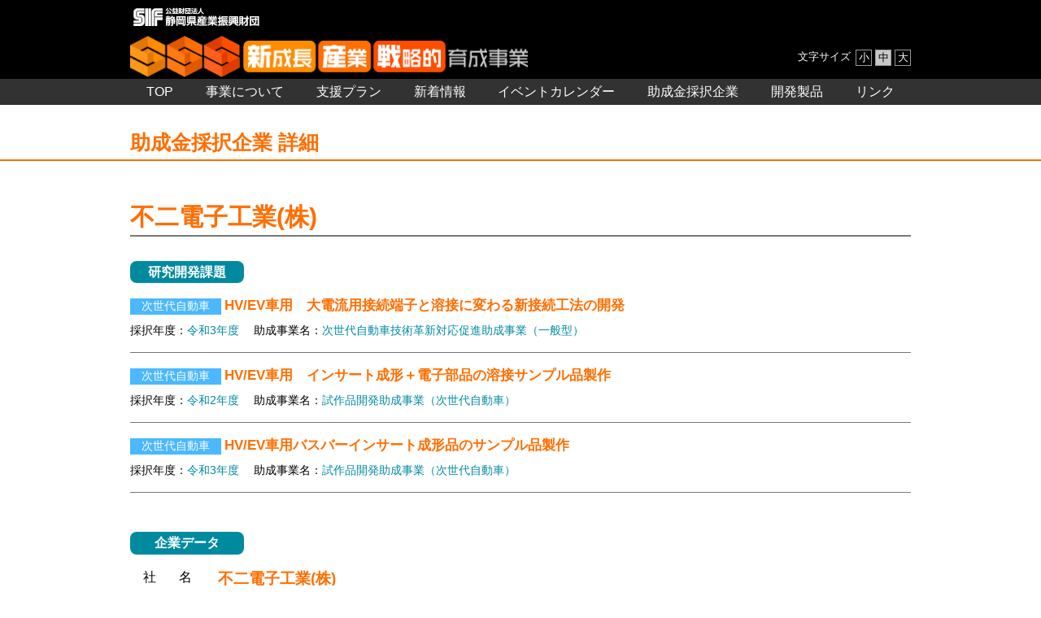

--- FILE ---
content_type: text/html; charset=UTF-8
request_url: https://www.shizuoka-shinseicho.jp/companies_article/%E4%B8%8D%E4%BA%8C%E9%9B%BB%E5%AD%90%E5%B7%A5%E6%A5%AD%E6%A0%AA/
body_size: 3412
content:
<!doctype html>
<html lang="ja" prefix="og: http://ogp.me/ns#">
<head>
<meta charset="utf-8">
    <title>不二電子工業(株)|新成長産業戦略的育成事業</title>

<meta http-equiv="X-UA-Compatible" content="IE=edge,chrome=1">
<meta name="viewport" content="width=device-width,initial-scale=1">
<meta name="keywords" content="">
<meta name="description" content="">
<meta property="og:title" content="不二電子工業(株)|新成長産業戦略的育成事業">
<meta property="og:description" content="">
<meta property="og:url" content="https://www.shizuoka-shinseicho.jp/companies_article/%E4%B8%8D%E4%BA%8C%E9%9B%BB%E5%AD%90%E5%B7%A5%E6%A5%AD%E6%A0%AA/">
<meta property="og:image" content="">
<meta property="og:type" content="website">
<meta property="og:site_name" content="不二電子工業(株)|新成長産業戦略的育成事業">
<meta property="og:site_url" content="https://www.shizuoka-shinseicho.jp/">
<link rel="stylesheet" href="https://www.shizuoka-shinseicho.jp/assets/css/base.css">
<link rel="stylesheet" href="https://www.shizuoka-shinseicho.jp/assets/css/page.css">

<meta name='robots' content='max-image-preview:large' />
<link rel='stylesheet' id='wp-block-library-css'  href='https://www.shizuoka-shinseicho.jp/cms/wp-includes/css/dist/block-library/style.css?ver=5.8.12' type='text/css' media='all' />
<link rel='stylesheet' id='wp-pagenavi-css'  href='https://www.shizuoka-shinseicho.jp/cms/wp-content/plugins/wp-pagenavi/pagenavi-css.css?ver=2.70' type='text/css' media='all' />
<link rel="https://api.w.org/" href="https://www.shizuoka-shinseicho.jp/wp-json/" /><link rel="alternate" type="application/json" href="https://www.shizuoka-shinseicho.jp/wp-json/wp/v2/companies_article/975" /><link rel="EditURI" type="application/rsd+xml" title="RSD" href="https://www.shizuoka-shinseicho.jp/cms/xmlrpc.php?rsd" />
<link rel="wlwmanifest" type="application/wlwmanifest+xml" href="https://www.shizuoka-shinseicho.jp/cms/wp-includes/wlwmanifest.xml" /> 
<meta name="generator" content="WordPress 5.8.12" />
<link rel="canonical" href="https://www.shizuoka-shinseicho.jp/companies_article/%e4%b8%8d%e4%ba%8c%e9%9b%bb%e5%ad%90%e5%b7%a5%e6%a5%ad%e6%a0%aa/" />
<link rel='shortlink' href='https://www.shizuoka-shinseicho.jp/?p=975' />
<link rel="alternate" type="application/json+oembed" href="https://www.shizuoka-shinseicho.jp/wp-json/oembed/1.0/embed?url=https%3A%2F%2Fwww.shizuoka-shinseicho.jp%2Fcompanies_article%2F%25e4%25b8%258d%25e4%25ba%258c%25e9%259b%25bb%25e5%25ad%2590%25e5%25b7%25a5%25e6%25a5%25ad%25e6%25a0%25aa%2F" />
<link rel="alternate" type="text/xml+oembed" href="https://www.shizuoka-shinseicho.jp/wp-json/oembed/1.0/embed?url=https%3A%2F%2Fwww.shizuoka-shinseicho.jp%2Fcompanies_article%2F%25e4%25b8%258d%25e4%25ba%258c%25e9%259b%25bb%25e5%25ad%2590%25e5%25b7%25a5%25e6%25a5%25ad%25e6%25a0%25aa%2F&#038;format=xml" />

<!-- Google tag (gtag.js) -->
<script async src="https://www.googletagmanager.com/gtag/js?id=G-G6FBBQCX2N"></script>
<script>
  window.dataLayer = window.dataLayer || [];
  function gtag(){dataLayer.push(arguments);}
  gtag('js', new Date());

  gtag('config', 'G-G6FBBQCX2N');
</script>

</head>

<body class="preload">
<!-- =================================================== -->
<!-- ヘッダー -->
<header>
    <div class="nomalHeader">    
        <div class="headLogoArea">
            <div class="headerInner">
                <div class="headLogo">
                    <h1 class="logo">
                        <a href="https://www.shizuoka-shinseicho.jp/">
                            <img src="https://www.shizuoka-shinseicho.jp/assets/img/common/rogo_01.png" srcset="https://www.shizuoka-shinseicho.jp/assets/img/common/rogo_01.png 1x, https://www.shizuoka-shinseicho.jp/assets/img/common/rogo_01@2x.png 2x" alt="公益財団法人 静岡県産業振興財団"/>
                        </a>
                    </h1>
                </div>
                <div class="headLogo2">
                    <div class="logo2">
                        <a href="https://www.shizuoka-shinseicho.jp/">
                            <img class="sss" src="https://www.shizuoka-shinseicho.jp/assets/img/common/logo_sss.png" srcset="https://www.shizuoka-shinseicho.jp/assets/img/common/logo_sss.png 1x, https://www.shizuoka-shinseicho.jp/assets/img/common/logo_sss@2x.png 2x" alt="SSS"/>
                            <img class="training" src="https://www.shizuoka-shinseicho.jp/assets/img/common/logo_training.png" srcset="https://www.shizuoka-shinseicho.jp/assets/img/common/logo_training.png 1x, https://www.shizuoka-shinseicho.jp/assets/img/common/logo_training@2x.png 2x" alt="新成長 産業 戦略的育成事業"/>
                        </a>
                    </div>
                    <div class="textChange">
                        <p class="txt">文字サイズ</p>
                        <div class="changeBtn">
                            <button class="changeBtn__item btn-s">小</button>
                            <button class="changeBtn__item btn-m active">中</button>
                            <button class="changeBtn__item btn-l">大</button>
                        </div>
                    </div>
                </div>
            </div>
        </div>
        <div class="headMenu">
            <div class="headerInner">
                <nav>
                    <ul class="navList">
                        <li class="navList__item"><a href="https://www.shizuoka-shinseicho.jp/">TOP</a></li>
                        <li class="navList__item"><a href="https://www.shizuoka-shinseicho.jp/about/">事業について</a></li>
                        <li class="navList__item"><a href="https://www.shizuoka-shinseicho.jp/plan/">支援プラン</a></li>
                        <li class="navList__item"><a href="https://www.shizuoka-shinseicho.jp/topics/">新着情報</a></li>
                        <li class="navList__item"><a href="https://www.shizuoka-shinseicho.jp/events/">イベントカレンダー</a></li>
                        <li class="navList__item"><a href="https://www.shizuoka-shinseicho.jp/companies/">助成金採択企業</a></li>
                        <li class="navList__item"><a href="https://www.shizuoka-shinseicho.jp/products/">開発製品</a></li>
                        <li class="navList__item"><a href="https://www.shizuoka-shinseicho.jp/link/">リンク</a></li>
                    </ul>
                </nav>
            </div>
        </div>
        <div class="humburgerBtn">
            <div class="humburgerLine">
                <span class="top"></span>
                <span class="middle"></span>
                <span class="bottom"></span>
            </div>
        </div>
    </div>
</header>
<div class="lContainer -sub -pageCompanies">
    <!-- ページタイトル -->
    <div class="pageLabel">
        <section class="inner">
            <h2 class="pageTitle">助成金採択企業 詳細</h2>
        </section>
    </div>
    <div class="mContainer -companiesInner">
        <section class="inner">
			<h3 class="subTtl">不二電子工業(株) </h3>
			<section class="research">
				<h4 class="cateTtl">研究開発課題</h4>
				<ul class="researchList">
				<!--研究課題繰り返し -->
									
				 <li class="researchList__item">
                  <div class="listTtl">
                      <span class="cate
											-car										">次世代自動車</span>
					  <br class="spShow">
					  <span class="txt">HV/EV車用　大電流用接続端子と溶接に変わる新接続工法の開発</span>
                  </div>
                  <p>
					  採択年度：<span>令和3年度　
					  </span>助成事業名：<span>次世代自動車技術革新対応促進助成事業（一般型）</span>
					</p>
                </li>
				
				 <li class="researchList__item">
                  <div class="listTtl">
                      <span class="cate
											-car										">次世代自動車</span>
					  <br class="spShow">
					  <span class="txt">HV/EV車用　インサート成形＋電子部品の溶接サンプル品製作</span>
                  </div>
                  <p>
					  採択年度：<span>令和2年度　
					  </span>助成事業名：<span>試作品開発助成事業（次世代自動車）</span>
					</p>
                </li>
				
				 <li class="researchList__item">
                  <div class="listTtl">
                      <span class="cate
											-car										">次世代自動車</span>
					  <br class="spShow">
					  <span class="txt">HV/EV車用バスバーインサート成形品のサンプル品製作</span>
                  </div>
                  <p>
					  採択年度：<span>令和3年度　
					  </span>助成事業名：<span>試作品開発助成事業（次世代自動車）</span>
					</p>
                </li>
								

            </ul>
          </section>
          <section class="data">
            <h4 class="cateTtl">企業データ</h4>
            <ul class="dataList">
              <li class="dataList__item">
                  <p class="ttl">社名</p>
                  <p class="company">不二電子工業(株) </p>
              </li>
              <li class="dataList__item">
                  <p class="ttl">住所</p>
                  <p>〒421-0112　
                                                                               
                                                      静岡市駿河区                         
                                                                               
                                                                               
                         東新田4-8-1</p>
              </li>
              <li class="dataList__item">
                  <p class="ttl">U R L</p>
                  <p class="url"><a href="https://www.fuji-ele.co.jp/" target="_blank">https://www.fuji-ele.co.jp/</a></p>
              </li>
              <li class="dataList__item">
                  <p class="ttl">T E L</p>
				  <p>054-257-2800</p>
              </li>
              <li class="dataList__item">
                  <p class="ttl">F A X</p>
				  <p>054-257-2533</p>
              </li>
              <li class="dataList__item">
                  <p class="ttl">代表者</p>
				  <p>木村　保</p>
              </li>
            </ul>
          </section>
        </section>
    </div>
</div>

<script type='text/javascript' src='https://www.shizuoka-shinseicho.jp/cms/wp-includes/js/wp-embed.js?ver=5.8.12' id='wp-embed-js'></script>

<footer class="footer">
    <div class="inner">
        <ul class="linkList">
            <li class="linkList__item"><a href="https://www.shizuoka-shinseicho.jp/">TOP</a></li>
            <li class="linkList__item"><a href="https://www.shizuoka-shinseicho.jp/about/">事業について</a></li>
            <li class="linkList__item"><a href="https://www.shizuoka-shinseicho.jp/plan/">支援プラン</a></li>
            <li class="linkList__item"><a href="https://www.shizuoka-shinseicho.jp/topics/">新着情報</a></li>
            <li class="linkList__item"><a href="https://www.shizuoka-shinseicho.jp/events/">イベントカレンダー</a></li>
            <li class="linkList__item"><a href="https://www.shizuoka-shinseicho.jp/companies/">助成金採択企業</a></li>
            <li class="linkList__item"><a href="https://www.shizuoka-shinseicho.jp/products/">開発製品</a></li>
            <li class="linkList__item"><a href="https://www.shizuoka-shinseicho.jp/link/">リンク</a></li>
            <li class="linkList__item"><a href="http://www.ric-shizuoka.or.jp/privacy/" target="_blank">プライバシーポリシー</a></li>
        </ul>
        <p class="infoTxt">公益財団法人 静岡県産業振興財団 研究開発支援チーム<br>〒420-0853 静岡市葵区追手町44-1 <br class="spShow">静岡県産業経済会館4F　<br class="spShow">TEL:054-254-4512　FAX:054-251-3024</p>
        <p class="copyright">Copyright(C) 公益財団法人 静岡県産業振興財団 All Rights Reserved.</p>
    </div>
</footer>
<!-- =================================================== -->
<script src="https://www.shizuoka-shinseicho.jp/assets/js/lib/jquery.min.js"></script>
<script src="https://www.shizuoka-shinseicho.jp/assets/js/common.js"></script>

<script src="https://www.shizuoka-shinseicho.jp/assets/js/plugin/object-fit/ofi.min.js"></script>
<script>
  objectFitImages();
</script>

<script src="https://ajaxzip3.github.io/ajaxzip3.js"></script>

<link rel="stylesheet" type="text/css" href="https://www.shizuoka-shinseicho.jp/assets/js/plugin/slickslider/slick.css" media="screen" />
<link rel="stylesheet" type="text/css" href="https://www.shizuoka-shinseicho.jp/assets/js/plugin/slickslider/slick-theme.css" media="screen" />
<script src="https://www.shizuoka-shinseicho.jp/assets/js/plugin/slickslider/slick.min.js"></script>


<script>
	//色変更
	$(function(){
		$("input[name='syurui']:checked").parent().addClass('current');
		$("input[name='bunnya']:checked").parent().addClass('current');
		$('.fc-sun').first().text('SUN').css('color','#FF0000');
		$('.fc-mon').first().text('MON');
		$('.fc-tue').first().text('TUE');
		$('.fc-wed').first().text('WED');
		$('.fc-thu').first().text('THU');
		$('.fc-fri').first().text('FRI');
		$('.fc-sat').first().text('SAT').css('color','#1889CC');
	});
</script>
</body>
</html>


--- FILE ---
content_type: text/css
request_url: https://www.shizuoka-shinseicho.jp/assets/css/base.css
body_size: 8384
content:
@charset "UTF-8";
html {
    -ms-text-size-adjust: 100%;
    -webkit-text-size-adjust: 100%;
    font-size: 62.5%;
}

a, address, article, aside, audio, b, big, blockquote, body, button, caption, center, cite, code, dd, details, div, dl, dt, em, fieldset, figcaption, figure, footer, form, form, h1, h2, h3, h4, h5, h6, header, i, iframe, img, input, label, li, main, mark, menu, nav, ol, p, pre, q, s, section, select, small, span, strong, summary, table, tbody, td, textarea, tfoot, th, thead, time, tr, u, ul, video {
    margin: 0;
    padding: 0;
    font-size: inherit;
    -webkit-box-sizing: border-box;
    box-sizing: border-box;
}

article, aside, details, figcaption, figure, footer, header, main, menu, nav, section, summary {
    display: block;
}

audio, canvas, progress, video {
    display: inline-block;
}

audio:not([controls]) {
    display: none;
    height: 0;
}

ol,
ul {
    list-style: none;
}

table {
    border-collapse: collapse;
    border-spacing: 0;
}

img {
    max-width: 100%;
    vertical-align: bottom;
    border-style: none;
}

svg:not(:root) {
    overflow: hidden;
}

a {
    background-color: transparent;
}

a:active,
a:hover {
    outline-width: 0;
}

b,
strong {
    font-weight: inherit;
    font-weight: bolder;
}

hr {
    -webkit-box-sizing: content-box;
    box-sizing: content-box;
    height: 0;
    overflow: visible;
}

button,
input,
select,
textarea {
    font: inherit;
    margin: 0;
}

button,
input,
select {
    overflow: visible;
}

button,
select {
    text-transform: none;
}

[type="button"],
[type="reset"],
[type="submit"],
button {
    cursor: pointer;
}

[disabled] {
    cursor: default;
}

[type="reset"],
[type="submit"],
button,
html [type="button"] {
    -webkit-appearance: button;
}

button::-moz-focus-inner,
input::-moz-focus-inner {
    border: 0;
    padding: 0;
}

button:-moz-focusring,
input:-moz-focusring {
    outline: 1px dotted ButtonText;
}

textarea {
    overflow: auto;
}

[type="checkbox"],
[type="radio"] {
    -webkit-box-sizing: border-box;
    box-sizing: border-box;
    padding: 0;
}

[type="number"]::-webkit-inner-spin-button,
[type="number"]::-webkit-outer-spin-button {
    height: auto;
}

[type="search"] {
    -webkit-appearance: textfield;
}

[type="search"]::-webkit-search-cancel-button,
[type="search"]::-webkit-search-decoration {
    -webkit-appearance: none;
}

blockquote,
q {
    quotes: none;
}

blockquote:after,
blockquote:before,
q:after,
q:before {
    content: '';
    content: none;
}

body {
    font-family: "Yu Gothic Medium", "游ゴシック Medium", YuGothic, "游ゴシック体", "ヒラギノ角ゴ Pro W3", "メイリオ", sans-serif;
}

[type="button"],
[type="reset"],
[type="submit"],
a,
a img,
button {
    -webkit-transition: 0.5s;
    transition: 0.5s;
}

@font-face {
    font-family: 'Font Awesome 5 Brands';
    font-style: normal;
    font-weight: 900;
    src: url("../webfonts/fa-brands-400.eot");
    src: url("../webfonts/fa-brands-400.eot?#iefix") format("embedded-opentype"), url("../webfonts/fa-brands-400.woff2") format("woff2"), url("../webfonts/fa-brands-400.woff") format("woff"), url("../webfonts/fa-brands-400.ttf") format("truetype"), url("../webfonts/fa-brands-400.svg#fontawesome") format("svg");
}

@font-face {
    font-family: 'Font Awesome 5 Light';
    font-style: normal;
    font-weight: 300;
    src: url("../webfonts/fa-light-300.eot");
    src: url("../webfonts/fa-light-300.eot?#iefix") format("embedded-opentype"), url("../webfonts/fa-light-300.woff2") format("woff2"), url("../webfonts/fa-light-300.woff") format("woff"), url("../webfonts/fa-light-300.ttf") format("truetype"), url("../webfonts/fa-light-300.svg#fontawesome") format("svg");
}

@font-face {
    font-family: 'Font Awesome 5 Regular';
    font-style: normal;
    font-weight: 400;
    src: url("../webfonts/fa-regular-400.eot");
    src: url("../webfonts/fa-regular-400.eot?#iefix") format("embedded-opentype"), url("../webfonts/fa-regular-400.woff2") format("woff2"), url("../webfonts/fa-regular-400.woff") format("woff"), url("../webfonts/fa-regular-400.ttf") format("truetype"), url("../webfonts/fa-regular-400.svg#fontawesome") format("svg");
}

@font-face {
    font-family: 'Font Awesome 5 Solid';
    font-style: normal;
    font-weight: 900;
    src: url("../webfonts/fa-solid-900.eot");
    src: url("../webfonts/fa-solid-900.eot?#iefix") format("embedded-opentype"), url("../webfonts/fa-solid-900.woff2") format("woff2"), url("../webfonts/fa-solid-900.woff") format("woff"), url("../webfonts/fa-solid-900.ttf") format("truetype"), url("../webfonts/fa-solid-900.svg#fontawesome") format("svg");
}

/*==================================================================================================
	サイト基礎
==================================================================================================*/
body {
    font-family: "Yu Gothic Medium", "游ゴシック Medium", YuGothic, "游ゴシック体", "ヒラギノ角ゴ Pro W3", "メイリオ", sans-serif;
    color: #000;
    font-size: 1.6rem;
    font-weight: 400;
    overflow-x: hidden;
    line-height: 2em;
    word-wrap: break-word;
    /*==================================================================================================
        wp text
    ==================================================================================================*/
}

body.textSmall {
    font-size: 1.4rem;
}

body.textLarge {
    font-size: 1.8rem;
}

@media screen and (max-width: 768px) {
    body {
        font-size: 1.5rem;
    }
}

@media screen and (max-width: 560px) {
    body {
        font-size: 1.3rem;
    }
}

body a {
    -webkit-transition: 0.5s;
    transition: 0.5s;
    text-decoration: none;
    color: #000;
}

body a:hover {
    text-decoration: none;
    opacity: 0.8;
}

body .inner {
    width: 100%;
    max-width: calc(960px + 10vw);
    margin-left: auto;
    margin-right: auto;
    padding-left: 5vw;
    padding-right: 5vw;
}

body .topTtl {
    margin-bottom: 0.5em;
}

body .topTtl span {
    display: block;
}

body .topTtl .en {
    font-family: "Roboto", sans-serif;
    font-size: 310%;
    margin-bottom: 0.2em;
}

body .topTtl .en.-border {
    border-bottom: solid 1px #FF6E00;
    padding-bottom: 0.25em;
}

body .topTtl .ja {
    font-weight: bold;
    font-size: 155%;
    color: #FF6E00;
}

@media screen and (max-width: 560px) {
    body .topTtl {
        margin-bottom: 2em;
    }
    body .topTtl .en {
        font-size: 250%;
        line-height: 1.2;
        margin-bottom: 0.2em;
    }
    body .topTtl .ja {
        font-size: 120%;
    }
}

body .topSubTtl .ja {
    font-weight: bold;
    font-size: 155%;
    color: #FF6E00;
}

body .telLink {
    cursor: default;
    pointer-events: none;
    text-decoration: none;
    color: #fff;
}

@media screen and (max-width: 960px) {
    body .telLink {
        pointer-events: auto;
    }
}

body .fitImg {
    width: 100%;
    height: 100%;
    -o-object-fit: cover;
    object-fit: cover;
    -o-object-position: center;
    object-position: center;
    font-family: 'object-fit: cover; object-position: center;';
}

body .readTxt {
    line-height: 2.1em;
    margin-bottom: 2.3em;
    text-align: center;
}

@media screen and (max-width: 768px) {
    body .readTxt {
        margin-bottom: 2em;
    }
}

body .readTxt.-left {
    text-align: left;
}

body .preload * {
    -webkit-transition: none !important;
    transition: none !important;
}

body .spShow {
    display: none;
}

@media screen and (max-width: 768px) {
    body .spShow {
        display: block;
    }
}

@media screen and (max-width: 768px) {
    body .pcShow {
        display: none;
    }
}

body .btnArea {
    text-align: right;
}

body .btnArea .button {
    border-radius: 3em;
    border: solid 1px #FF6E00;
    display: inline-block;
    color: #fff;
    text-align: center;
    font-weight: 900;
    background: #fff;
    letter-spacing: .1em;
    text-align: center;
    padding: 0.25em 1.5em;
}

body .btnArea .button span {
    position: relative;
    padding-right: 1em;
    padding-left: 1em;
    color: #FF6E00;
    font-weight: bold;
}

body .btnArea .button:after {
    display: inline-block;
    content: '';
    display: inline-block;
    content: "\f054";
    font-family: 'Font Awesome 5 Light';
    color: #FF6E00;
}

body .btnArea .button.-medium {
    max-width: 540px;
    width: 100%;
    padding: 1.5em 4em;
}

@media screen and (max-width: 480px) {
    body .btnArea .button.-medium {
        max-width: 300px;
    }
}

body .btnArea .button.-small {
    max-width: 340px;
    width: 100%;
    padding: 1.5em 4em;
}

@media screen and (max-width: 480px) {
    body .btnArea .button.-small {
        max-width: 300px;
    }
}

@media screen and (max-width: 768px) {
    body .btnArea {
        text-align: center;
    }
}

body .wpTxt {
    margin-bottom: 2em;
    line-height: 1.5;
    font-size: 94%;
    /* clearfix */
}

body .wpTxt:after {
    content: "";
    display: block;
    clear: both;
}

@media screen and (max-width: 768px) {
    body .wpTxt {
        font-size: 100%;
    }
}

body .wpTxt > *:first-child {
    margin-top: 0;
}

body .wpTxt p {
    line-height: 1.5;
    margin: 0;
    display: block;
    padding: 0 0.3em;
}

body .wpTxt p a {
    color: #008AA0;
    text-decoration: underline;
}

body .wpTxt p a:hover {
    text-decoration: none;
}

body .wpTxt strong {
    font-weight: bold;
}

body .wpTxt .aligncenter {
    display: block;
    margin: 0 auto;
}

body .wpTxt .alignright {
    float: right;
}

body .wpTxt .alignleft {
    float: left;
}

body .wpTxt img[class*="wp-image-"],
body .wpTxt img[class*="attachment-"] {
    height: auto;
    max-width: 100%;
}

body .wpTxt .clearfix {
    overflow: hidden;
    zoom: 1;
}

body .wpTxt .clearfix:after {
    content: "";
    display: block;
    clear: both;
}

body .wpTxt h1, body .wpTxt h2, body .wpTxt h3, body .wpTxt h4, body .wpTxt h5 {
    margin-top: 0.25em;
    margin-bottom: 0.25em;
}

body .wpTxt h1 {
    font-size: 145%;
}

body .wpTxt h2 {
    font-size: 140%;
    color: #FF6E00;
}

body .wpTxt h3 {
    font-size: 135%;
    color: #FF6E00;
    position: relative;
    padding-left: 0.5em;
}

body .wpTxt h3:before {
    content: "";
    width: 3px;
    height: 100%;
    position: absolute;
    top: 0%;
    left: 0;
    background: #FF4D00;
}

body .wpTxt h4 {
    color: #FF4D00;
    font-size: 120%;
    border: solid 1px #FF4D00;
    padding: 0.1em 1em;
    display: inline-block;
}

body .wpTxt h5 {
    font-size: 135%;
    color: #008AA0;
}

body .wpTxt h6 {
    font-size: 120%;
}

body .wpTxt ul {
    list-style: none;
    border-radius: 0.2em;
    font-weight: 500;
    margin: 0.5em 0;
}

body .wpTxt ul li {
    padding-left: 1em;
    text-indent: -1em;
    margin-bottom: 0.1em;
}

body .wpTxt ul li:last-child {
    margin-bottom: 0;
}

body .wpTxt ul li:before {
    content: "●";
}

body .wpTxt ol {
    background: #FFF;
    padding: 0.5em;
    list-style: none;
    border-radius: 0.2em;
    margin: 0.5em 0;
    font-weight: 500;
    list-style: decimal;
}

body .wpTxt ol li {
    margin-bottom: 0.1em;
    margin-left: 1.5em;
}

body .wpTxt ol li:last-child {
    margin-bottom: 0;
}

body .wpTxt .wp-block-gallery {
    padding: 0;
}

body .wpTxt .wp-block-gallery .blocks-gallery-item {
    margin: 0;
    padding: 0;
    width: 48.5%;
    margin-right: 3%;
    margin-bottom: 3%;
}

body .wpTxt .wp-block-gallery .blocks-gallery-item:nth-child(2n) {
    margin-right: 0;
}

body .wpTxt .wp-block-gallery .blocks-gallery-item:before {
    display: none;
}

body .wpTxt .wp-block-gallery .blocks-gallery-item figure img {
    width: 100%;
    height: 20vw;
    max-height: 320px;
    -o-object-fit: cover;
    object-fit: cover;
    -o-object-position: center;
    object-position: center;
    font-family: 'object-fit: cover; object-position: center;';
}

@media screen and (max-width: 1020px) {
    body .wpTxt .wp-block-gallery .blocks-gallery-item figure img {
        height: 28vw;
    }
}

body .wpTxt table {
    margin: 0.5em 0 1em;
    max-width: 100% !important;
    min-width: 360px;
    width: 100% !important;
    height: auto !important;
}

@media screen and (max-width: 768px) {
    body .wpTxt table {
        min-width: 240px;
        width: 100% !important;
        table-layout: auto !important;
    }
}

body .wpTxt table tr {
    vertical-align: top;
    height: auto !important;
}

body .wpTxt table tr td p, body .wpTxt table tr th p {
    margin: 0;
    padding: 0;
}

body .wpTxt table tr td:first-child, body .wpTxt table tr th:first-child {
    width: 8em !important;
}

body .wpTxt table tr td:last-child, body .wpTxt table tr th:last-child {
    width: calc(100% - 8em) !important;
}

body .wpTxt table th {
    vertical-align: top;
    padding: 0;
    line-height: 1.4;
    font-weight: 500;
    min-width: 120px;
    word-break: break-all;
    text-align: left;
    height: auto !important;
}

body .wpTxt table td {
    vertical-align: top;
    padding: 0;
    line-height: 1.4;
    word-break: break-all;
    height: auto !important;
}

body .wpTxt iframe {
    max-width: 100%;
    margin: 2em 0;
}

body .wpTxt .wp-caption {
    margin: 1.6em 0;
    max-width: 100%;
}

body .wpTxt .wp-caption p {
    text-align: center;
    margin: 0;
}

body .wpTxt img {
    height: auto;
}

body .wp-pagenavi {
    text-align: center;
    margin-top: 3em;
}

body .wp-pagenavi .pages {
    display: none;
}

body .wp-pagenavi a {
    background: #FFF;
    text-decoration: none;
    text-align: center;
    display: inline-block;
    padding-top: 0.6em;
    border: none;
    color: #000;
    border: rgba(51, 0, 0, 0.8) 1px solid;
    font-size: 1.6rem;
}

body .wp-pagenavi a.page {
    width: 45px;
    height: 45px;
    display: inline-block;
    margin: 0 0.1em;
}

body .wp-pagenavi a.previouspostslink, body .wp-pagenavi a.nextpostslink {
    width: 45px;
    height: 45px;
    display: inline-block;
    background: none;
    border: none;
    color: #000;
    margin: 0 0.2em;
}

body .wp-pagenavi a.previouspostslink:hover, body .wp-pagenavi a.nextpostslink:hover {
    background: none;
    border: none;
    color: #000;
}

body .wp-pagenavi a.nextpostslink:after {
    font-family: "Font Awesome 5 Light";
    content: "\f105";
}

body .wp-pagenavi a.previouspostslink:after {
    font-family: "Font Awesome 5 Light";
    content: "\f104";
}

body .wp-pagenavi a.first, body .wp-pagenavi a.last {
    height: 45px;
    padding: 0 10px;
    display: inline-block;
    padding-top: 6px;
}

body .wp-pagenavi a:hover {
    background: #000;
    color: #FFF;
}

body .wp-pagenavi .current {
    width: 45px;
    height: 45px;
    padding-top: 0.6em;
    text-align: center;
    display: inline-block;
    background: #000;
    color: #FFF;
    margin: 0 0.1em;
    border: none;
}

body .wp-pagenavi .extend {
    vertical-align: middle;
    color: #A8A8A8;
}

@media screen and (max-width: 768px) {
    body .wp-pagenavi a {
        padding-top: 0.5em;
        font-size: 1.3rem;
    }
    body .wp-pagenavi a.page {
        width: 34px;
        height: 34px;
    }
    body .wp-pagenavi a.previouspostslink, body .wp-pagenavi a.nextpostslink {
        width: 34px;
        height: 34px;
    }
    body .wp-pagenavi a.first, body .wp-pagenavi a.last {
        height: 34px;
        padding: 0 10px;
        padding-top: 0.5em;
    }
    body .wp-pagenavi .current {
        font-size: 1.3rem;
        width: 34px;
        height: 34px;
        padding-top: 0.5em;
    }
}

@media screen and (max-width: 350px) {
    body .wp-pagenavi {
        margin: 20px 0;
    }
    body .wp-pagenavi a {
        padding-top: 0.5em;
        font-size: 1.2rem;
    }
    body .wp-pagenavi a.page {
        width: 30px;
        height: 30px;
    }
    body .wp-pagenavi a.previouspostslink, body .wp-pagenavi a.nextpostslink {
        width: 30px;
        height: 30px;
    }
    body .wp-pagenavi a.first, body .wp-pagenavi a.last {
        height: 34px;
        padding: 0 8px;
        padding-top: 0.5em;
    }
    body .wp-pagenavi .current {
        font-size: 1.2rem;
        width: 30px;
        height: 30px;
        padding-top: 0.5em;
    }
    body .wp-pagenavi .extend {
        font-size: 1rem;
    }
}

body .textChange {
    display: -webkit-box;
    display: -webkit-flex;
    display: -ms-flexbox;
    display: flex;
    -webkit-box-align: center;
    -webkit-align-items: center;
    -ms-flex-align: center;
    align-items: center;
}

body .textChange .txt {
    color: #fff;
    margin-right: 0.5em;
    font-size: 80%;
}

body .textChange .changeBtn__item {
    background-color: #000;
    color: #fff;
    border: 1px solid #999;
    cursor: pointer;
    display: inline-block;
    font-size: 80%;
    line-height: 1;
    padding: 3px 0;
    text-align: center;
    width: 20px;
}

body .textChange .changeBtn__item:hover, body .textChange .changeBtn__item.active {
    background-color: #C8C8C8;
    color: #000;
}

@media screen and (max-width: 999px) {
    body .textChange {
        display: none;
    }
}

body .mailBox {
    pointer-events: none;
}

body .mailBox .mailList span {
    display: block;
    font-weight: bold;
    color: #fff;
    font-size: 150%;
}

body .mailBox .mailList .address {
    border: none;
    margin-right: 0.5em;
    width: 333px;
}

body .mailBox .mailList .check {
    font-weight: bold;
    color: #fff;
    margin-right: 0.5em;
}

body .mailBox .mailList .send {
    font-weight: bold;
    border: solid #FF6E00 3px;
    padding: 0 5px;
    color: #FF4D00;
    background: #fff;
}

body .mailBox.foot {
    max-width: 660px;
    margin-left: auto;
    margin-right: auto;
}

body .mailBox.foot .mailList {
    display: -webkit-box;
    display: -webkit-flex;
    display: -ms-flexbox;
    display: flex;
    -webkit-box-align: end;
    -webkit-align-items: flex-end;
    -ms-flex-align: end;
    align-items: flex-end;
    -webkit-box-pack: center;
    -webkit-justify-content: center;
    -ms-flex-pack: center;
    justify-content: center;
}

body .mailBox.foot .mailList span {
    display: inline-block;
    color: #fff;
    font-size: 150%;
    letter-spacing: -0.01em;
}

body .mailBox.foot .mailList .send {
    border: solid #FF6E00 2px;
}

@media screen and (max-width: 1000px) {
    body .mailBox .mailList span {
        font-size: 130%;
    }
    body .mailBox .mailList .address {
        margin-right: 0.25em;
        width: 300px;
    }
    body .mailBox .mailList .check {
        margin-right: 0.25em;
    }
    body .mailBox .mailList .send {
        font-weight: bold;
        border: solid #FF6E00 3px;
        padding: 0 2.5px;
        color: #FF4D00;
    }
}

@media screen and (max-width: 860px) {
    body .mailBox {
        margin-top: 1em;
    }
    body .mailBox .mailList span {
        display: inline-block;
        font-size: 130%;
    }
    body .mailBox .mailList .address {
        font-size: 110%;
        margin-right: 0.25em;
        width: 300px;
    }
    body .mailBox .mailList .check {
        margin-right: 0.25em;
    }
    body .mailBox .mailList .send {
        font-weight: bold;
        border: solid #FF6E00 3px;
        padding: 0 2.5px;
        color: #FF4D00;
    }
}

@media screen and (max-width: 768px) {
    body .mailBox.foot {
        max-width: 660px;
        margin-left: auto;
        margin-right: auto;
    }
    body .mailBox.foot .mailList {
        -webkit-flex-wrap: wrap;
        -ms-flex-wrap: wrap;
        flex-wrap: wrap;
        text-align: center;
    }
    body .mailBox.foot .mailList span {
        font-size: 120%;
    }
    body .mailBox.foot .mailList .mail {
        display: block;
        width: 100%;
        margin-bottom: 1em;
    }
    body .mailBox.foot .mailList .address {
        width: 100%;
    }
    body .mailBox.foot .mailList .send {
        border: solid #FF6E00 2px;
    }
}

@media screen and (max-width: 560px) {
    body .mailBox {
        margin-top: 1em;
    }
    body .mailBox .mailList span {
        display: inline-block;
        font-size: 130%;
    }
    body .mailBox .mailList .mail {
        display: block;
        margin-bottom: 1em;
    }
    body .mailBox .mailList .address {
        font-size: 130%;
        margin-right: 0.25em;
        width: 100%;
    }
    body .mailBox .mailList .check {
        margin-right: 0.25em;
    }
    body .mailBox .mailList .send {
        font-weight: bold;
        border: solid #FF6E00 3px;
        padding: 0 20px;
        color: #FF4D00;
    }
}

/*==================================================================================================
	ヘッダー
==================================================================================================*/
header .nomalHeader {
    width: 100%;
    position: fixed;
    z-index: 9999;
}

header .nomalHeader .headLogoArea {
    background: #000;
}

header .nomalHeader .headLogoArea .headerInner {
    width: 100%;
    max-width: calc(960px + 10vw);
    margin-left: auto;
    margin-right: auto;
    padding-left: 5vw;
    padding-right: 5vw;
}

header .nomalHeader .headLogoArea .headerInner .headLogo {
    margin-left: 0.25em;
    margin-bottom: 0.75em;
}

header .nomalHeader .headLogoArea .headerInner .headLogo .logo img {
    max-width: 155px;
}

header .nomalHeader .headLogoArea .headerInner .headLogo2 {
    display: -webkit-box;
    display: -webkit-flex;
    display: -ms-flexbox;
    display: flex;
    -webkit-box-pack: justify;
    -webkit-justify-content: space-between;
    -ms-flex-pack: justify;
    justify-content: space-between;
    -webkit-box-align: center;
    -webkit-align-items: center;
    -ms-flex-align: center;
    align-items: center;
}

header .nomalHeader .headLogoArea .headerInner .headLogo2 .logo2 a {
    display: -webkit-box;
    display: -webkit-flex;
    display: -ms-flexbox;
    display: flex;
    -webkit-box-pack: justify;
    -webkit-justify-content: space-between;
    -ms-flex-pack: justify;
    justify-content: space-between;
    -webkit-box-align: center;
    -webkit-align-items: center;
    -ms-flex-align: center;
    align-items: center;
    padding-bottom: 0.1em;
}

header .nomalHeader .headLogoArea .headerInner .headLogo2 .logo2 a .sss {
    max-width: 135px;
    margin-right: 0.25em;
}

header .nomalHeader .headLogoArea .headerInner .headLogo2 .logo2 a .training {
    max-width: 350px;
}

header .nomalHeader .headMenu {
    background: #323232;
}

header .nomalHeader .headMenu .headerInner {
    width: 100%;
    max-width: calc(960px + 10vw);
    margin-left: auto;
    margin-right: auto;
    padding-left: 5vw;
    padding-right: 5vw;
}

header .nomalHeader .headMenu .headerInner .logo {
    display: none;
}

header .nomalHeader .headMenu .headerInner .logo img {
    max-width: 75px;
}

header .nomalHeader .headMenu .headerInner .navList {
    display: -webkit-box;
    display: -webkit-flex;
    display: -ms-flexbox;
    display: flex;
    -webkit-justify-content: space-around;
    -ms-flex-pack: distribute;
    justify-content: space-around;
}

header .nomalHeader .headMenu .headerInner .navList__item a {
    color: #fff;
}

header .nomalHeader .headMenu .headerInner .navList__item a:hover {
    color: #FF8F43;
}

header .nomalHeader .headMenu .headerInner .textChange {
    display: none;
}

@media screen and (min-width: 1000px) {
    header .nomalHeader.scroll .textChange .txt {
        font-size: 75%;
    }
    header .nomalHeader.scroll .headLogoArea .headerInner {
        padding-top: 0.75em;
        padding-bottom: 0.75em;
        max-width: 95%;
    }
    header .nomalHeader.scroll .headLogoArea .headerInner .headLogo {
        display: none;
    }
    header .nomalHeader.scroll .headLogoArea .headerInner .headLogo2 a .sss {
        max-width: 58px;
    }
    header .nomalHeader.scroll .headLogoArea .headerInner .headLogo2 a .training {
        display: none;
    }
    header .nomalHeader.scroll .headMenu {
        position: absolute;
        top: 20%;
        left: 13%;
        background: #000;
    }
    header .nomalHeader.scroll .headMenu .headerInner {
        padding: 0;
    }
    header .nomalHeader.scroll .headMenu .headerInner .navList__item {
        margin-right: 0.5em;
    }
    header .nomalHeader.scroll .headMenu .headerInner .navList__item a {
        font-size: 85%;
    }
}

@media screen and (max-width: 999px) {
    header .nomalHeader .headLogoArea .headerInner {
        padding-top: 1em;
        padding-bottom: 1em;
    }
    header .nomalHeader .headLogoArea .headerInner .headLogo {
        display: none;
    }
    header .nomalHeader .headLogoArea .headerInner .headLogo2 .logo2 a .sss {
        max-width: 80px;
    }
    header .nomalHeader .headLogoArea .headerInner .headLogo2 .logo2 a .training {
        display: none;
    }
    header .nomalHeader .headMenu {
        display: none;
        background: #000;
        width: 100%;
        max-width: 100%;
        height: calc(100vh - 4.3em);
        overflow-y: scroll;
    }
    header .nomalHeader .headMenu .headerInner {
        padding: 0;
    }
    header .nomalHeader .headMenu .headerInner .navList {
        display: block;
    }
    header .nomalHeader .headMenu .headerInner .navList__item {
        position: relative;
        margin-right: 0em;
        padding: 1em 3em;
        border-top: solid 1px #fff;
    }
    header .nomalHeader .headMenu .headerInner .navList__item a {
        font-size: 100%;
        display: block;
    }
    header .nomalHeader .headMenu .headerInner .navList__item a:after {
        display: inline-block;
        content: '';
        display: inline-block;
        content: "\f054";
        font-family: 'Font Awesome 5 Light';
        color: #fff;
        position: absolute;
        right: 7%;
    }
    header .nomalHeader .headMenu .headerInner .navList__item a:hover:after {
        color: #FF8F43;
        opacity: 0.8;
        -webkit-transition: 0.5s;
        transition: 0.5s;
    }
}

@media screen and (max-width: 600px) {
    header .nomalHeader .headMenu .headerInner .navList__item {
        padding: 0.75em 2em;
    }
}

/*==================================================================================================
	ハンバーガーメニュー
==================================================================================================*/
.humburgerBtn {
    display: none;
    width: 60px;
}

@media screen and (max-width: 1000px) {
    .humburgerBtn {
        position: fixed;
        top: 7px;
        right: 5%;
        margin-left: auto;
        display: -webkit-box;
        display: -webkit-flex;
        display: -ms-flexbox;
        display: flex;
        -webkit-box-orient: vertical;
        -webkit-box-direction: normal;
        -webkit-flex-direction: column;
        -ms-flex-direction: column;
        flex-direction: column;
        padding: 1em 0;
        z-index: 10000;
        -webkit-transition: all 0.2s ease-in-out;
        transition: all 0.2s ease-in-out;
        cursor: pointer;
        pointer-events: auto;
        background: #000;
    }
    .humburgerBtn .humburgerLine {
        display: block;
        -webkit-box-sizing: border-box;
        box-sizing: border-box;
    }
    .humburgerBtn .humburgerLine > span {
        display: block;
        width: 60%;
        margin: 0 auto 7px;
        height: 2px;
        background: #fff;
        -webkit-transition: all 0.2s ease-in-out;
        transition: all 0.2s ease-in-out;
    }
    .humburgerBtn .humburgerLine > span:nth-child(3) {
        margin-bottom: 0;
    }
    .js_humburgerOpen .humburgerBtn .humburgerLine > span {
        background: #fff;
    }
    .humburgerBtn .humburgerLine.open span.top {
        -webkit-transform: translateY(10px) rotate(-45deg);
        transform: translateY(10px) rotate(-45deg);
    }
    .humburgerBtn .humburgerLine.open span.middle {
        opacity: 0;
    }
    .humburgerBtn .humburgerLine.open span.bottom {
        -webkit-transform: translateY(-7px) rotate(45deg);
        transform: translateY(-7px) rotate(45deg);
    }
}

/*==================================================================================================
	新着情報リスト
==================================================================================================*/
/*.newsArea {
    margin-bottom: 2em;
    .contArea {
        flex-grow: 1;
        margin-bottom: 2em;
        &__item {
            border-bottom: 1px solid #DDD;
            &:first-child{
                border-top: 1px solid #DDD;
            }
            a {
                display: flex;
                align-items: center;
                padding: .5em 0;
                .flexItem {
                    display: flex;
                    align-items: center;
                    .newsCate {
                        margin-right: 0.5em;
                        padding:0.1em;
                        font-size: 85%;
                        text-align: center;
                        width: 90px;
                        line-height: 1.3;
                        @media all and (-ms-high-contrast: none) {
                            line-height: 1.5;
                        }
                        &.-seminar{
                            border: 1px solid #4BB8FF;
                            color: #4BB8FF;
                        }
                        &.-exhibition{
                            border: 1px solid #FF66A4;
                            color: #FF66A4;
                        }
                        &.-other{
                            border: 1px solid #4BB87A;
                            color: #4BB87A;
                        }
                        &.-subsidy{
                            border: 1px solid #AF7BD1;
                            color: #AF7BD1;
                        }
                    }
                    .status{
                        padding: 0.1em;
                        margin-right: 0.5em;
                        border-radius: 0.5em;
                        color: #fff;
                        background: #FF6E00;
                        font-size: 82%;
                        text-align: center;
                        width: 100px;
                        line-height: 1.5;
                        &.-end{
                            background: #969696;
                        }
                    }

                    .date {
                        margin-right: 0.5em;
                        font-size: 87.5%;
                        color: #FF6E00;
                        font-weight: bold;
                    }
                }
                .newsTxt{
                    font-size: 90%;
                    line-height: 1.5;
                }
            }
        }
    }
    &.deadLine{
        .contArea {
            &__item {
                a {
                    .flexItem {
                        .date {
                            margin-right: 0.5em;
                            font-size: 87.5%;
                            color: #000;
                            font-weight: normal;
                        }
                        .remaining{
                            color: #FF6E00;
                            font-weight: bold;
                            margin-right: 0.5em;
                            padding:0.1em;
                            font-size: 80%;
                            text-align: center;
                            width: 60px;
                            line-height: 1.3em;
                            letter-spacing: -0.05em;
                        }
                    }
                }
            }
        }
    }
    @include max-screen($screen-md) {
        .contArea {
            &__item {
                a {
                    display: block;
                    .flexItem {
                        .newsCate {
                            margin-right: 0.5em;
                            padding:0.1em;
                            font-size: 90%;
                            text-align: center;
                            width: 90px;
                            line-height: 1.3em;
                            &.-seminar{
                                border: 1px solid #4BB8FF;
                                color: #4BB8FF;
                            }
                            &.-exhibition{
                                border: 1px solid #FF66A4;
                                color: #FF66A4;
                            }
                            &.-other{
                                border: 1px solid #4BB87A;
                                color: #4BB87A;
                            }
                            &.-subsidy{
                                border: 1px solid #AF7BD1;
                                color: #AF7BD1;
                            }
                        }
                        .status{
                            font-size: 90%;
                            width: 120px;
                        }

                        .date {
                            font-size: 100%;
                        }
                    }
                    .newsTxt{
                        font-size: 100%;
                        line-height: 2;
                    }
                }
            }
        }
        &.deadLine{
            .contArea {
                &__item {
                    a {
                        .flexItem {
                            .date {
                                margin-right: 0.5em;
                                font-size: 100%;
                                color: #000;
                                font-weight: normal;
                            }
                            .remaining{
                                color: #FF6E00;
                                font-weight: bold;
                                margin-right: 0.5em;
                                padding:0.1em;
                                font-size: 100%;
                                text-align: center;
                                width: 70px;
                                line-height: 1.3em;
                                letter-spacing: -0.05em;
                            }
                        }
                    }
                }
            }
        }
    }
}*/
/*==================================================================================================
	フッター
==================================================================================================*/
.footEntry {
    background: #000;
    margin-top: 0em;
    padding: 4.5em 0 2em 0;
    position: relative;
}

.footEntry:before {
    content: "";
    width: 100%;
    height: 79px;
    background-image: url("/assets/img/common/foot_town@2x.png");
    background-size: contain;
    background-position: bottom center;
    background-repeat: no-repeat;
    position: absolute;
    top: -16%;
    left: 50%;
    -webkit-transform: translate(-50%, 0%);
    transform: translate(-50%, 0%);
}

@media screen and (max-width: 768px) {
    .footEntry:before {
        top: -20%;
    }
}

@media screen and (max-width: 650px) {
    .footEntry:before {
        top: -20%;
    }
}

@media screen and (max-width: 560px) {
    .footEntry:before {
        top: -22%;
    }
}

@media screen and (max-width: 480px) {
    .footEntry:before {
        background-size: cover;
        background-position: 30%;
        top: -25%;
    }
}

.footEntry.small:before {
    top: -18%;
}

.footEntry.large:before {
    top: -14.5%;
}

.footEntry .inner .contTtl {
    margin-bottom: 1.8em;
}

.footEntry .inner .entryCont {
    padding: 4em 4em 3.2em 4em;
    background-color: #000;
    border: solid 1px #FF6E00;
    background-image: url("/assets/img/common/diagonal-line_top.svg"), url("/assets/img/common/diagonal-line_bottom.svg");
    background-size: 56px 56px;
    width: 100%;
    background-position: left top, right bottom;
    background-repeat: no-repeat, no-repeat;
    display: block;
}

@media screen and (max-width: 768px) {
    .footEntry .inner .entryCont {
        padding: 3em;
    }
}

@media screen and (max-width: 480px) {
    .footEntry .inner .entryCont {
        background-size: 40px;
    }
}

.footEntry .inner .entryCont .txtArea {
    text-align: center;
}

.footEntry .inner .entryCont .txtArea .entrySubTtl {
    color: #FF6E00;
    font-size: 250%;
    font-weight: bold;
    font-family: "Noto Sans JP", sans-serif;
    letter-spacing: 0.15em;
    display: block;
    margin-bottom: 0.25em;
}

.footEntry .inner .entryCont .txtArea .entryTxt {
    font-size: 130%;
    font-weight: bold;
    display: block;
    margin-bottom: 0.75em;
    color: #fff;
}

.footEntry .inner .entryCont .txtArea .entryTtl {
    color: #FF6E00;
    font-size: 250%;
    font-weight: bold;
    font-family: "Noto Sans JP", sans-serif;
    margin-bottom: 0.5em;
}

.footEntry .inner .entryCont .btnArea {
    text-align: center;
}

.footEntry .inner .entryCont .btnArea .button {
    border-radius: 3em;
    border: solid 1px #FF6E00;
    display: inline-block;
    color: #fff;
    text-align: center;
    font-weight: 900;
    background: #FF6E00;
    letter-spacing: .1em;
    text-align: center;
    padding: 0.75em;
    position: relative;
    width: 100%;
    max-width: 655px;
}

.footEntry .inner .entryCont .btnArea .button span {
    font-family: "Noto Sans JP", sans-serif;
    position: relative;
    padding-right: 1em;
    padding-left: 1em;
    color: #fff;
    font-weight: bold;
    font-size: 250%;
}

.footEntry .inner .entryCont .btnArea .button span small {
    font-size: 90%;
}

.footEntry .inner .entryCont .btnArea .button:after {
    content: none;
}

.footEntry .inner .entryCont .btnArea .button:before {
    display: inline-block;
    content: "";
    background-image: url("/assets/img/common/merumaga-link.svg");
    background-repeat: no-repeat;
    position: absolute;
    bottom: 0;
    left: 3%;
    width: 88px;
    height: 54px;
}

@media screen and (max-width: 480px) {
    .footEntry .inner .entryCont {
        padding: 2em;
    }
    .footEntry .inner .entryCont .txtArea {
        margin-bottom: 1em;
    }
    .footEntry .inner .entryCont .txtArea .entrySubTtl {
        font-size: 160%;
    }
    .footEntry .inner .entryCont .txtArea .entryTxt {
        font-size: 100%;
    }
    .footEntry .inner .entryCont .txtArea .entryTtl {
        font-size: 200%;
    }
}

.footer {
    background-color: #000;
    padding: 3em 0 1.6em 0;
    text-align: center;
    position: relative;
}

@media screen and (max-width: 960px) {
    .footer {
        padding: 2em 0;
    }
}

.footer:before {
    content: "";
    width: 100%;
    height: 79px;
    background-image: url("../img/common/foot_town@2x.png");
    background-size: contain;
    background-position: bottom center;
    background-repeat: no-repeat;
    position: absolute;
    top: -26%;
    left: 50%;
    -webkit-transform: translate(-50%, 0%);
}
@media screen and (max-width: 768px) {
    .footer:before {
        top: -30%;
    }
}

@media screen and (max-width: 680px) {
    .footer:before {
        top: -24%;
    }
}

@media screen and (max-width: 560px) {
    .footer:before {
        top: -30%;
    }
}

@media screen and (max-width: 480px) {
    .footer:before {
        background-size: cover;
        background-position: 30%;
        top: -26%;
    }
}

@media screen and (max-width: 400px) {
    .footer:before {
        background-size: cover;
        background-position: 30%;
        top: -23%;
    }
}


.footer .inner .linkList {
    display: -webkit-box;
    display: -webkit-flex;
    display: -ms-flexbox;
    display: flex;
    -webkit-flex-wrap: wrap;
    -ms-flex-wrap: wrap;
    flex-wrap: wrap;
    -webkit-box-pack: center;
    -webkit-justify-content: center;
    -ms-flex-pack: center;
    justify-content: center;
    margin-bottom: 2em;
}

@media screen and (max-width: 960px) {
    .footer .inner .linkList {
        margin-bottom: 1em;
    }
}

.footer .inner .linkList__item {
    border-right: 1px solid #FFFFFF;
    border-left: 1px solid #FFFFFF;
    line-height: 1.5;
    padding: 0 0.5em;
    margin-bottom: 1em;
}

.footer .inner .linkList__item:last-child {
    margin-right: 0;
}

.footer .inner .linkList__item > a {
    color: #fff;
    font-size: 82%;
    font-weight: bold;
}

.footer .inner .linkList__item > a[target="_blank"]:after {
    display: inline-block;
    content: "\f24d";
    font-family: 'Font Awesome 5 Light';
    margin-left: 0.5em;
    font-size: 90%;
    text-decoration: none;
}

.footer .inner .infoTxt {
    color: #fff;
    font-size: 90%;
    margin-bottom: 1em;
}

.footer .inner .infoTxt a {
    color: #fff;
    text-decoration: none;
    pointer-events: none;
}

.footer .inner .infoTxt .spShow {
    display: none;
}

@media screen and (max-width: 768px) {
    .footer .inner .infoTxt .spShow {
        display: inline-block;
    }
}

.footer .inner .copyright {
    color: #fff;
    line-height: 1.5em;
    padding: .5em 0;
}

@media screen and (max-width: 768px) {
    .footer .inner .copyright {
        font-size: 90%;
    }
}

/*==================================================================================================
	下層ページ
==================================================================================================*/
.pageLabel {
    padding-top: 2.5em;
    padding-bottom: 0.25em;
    border-bottom: solid 2px #FF6E00;
}

.pageLabel .pageTitle {
    color: #FF6E00;
    font-size: 155%;
    font-weight: bold;
}

.lContainer {
    overflow-x: hidden;
    padding-top: 7.5em;
    padding-bottom: 6em;
}

@media screen and (max-width: 1000px) {
    .lContainer {
        padding-top: 3.8em;
        padding-bottom: 3em;
    }
}

@media screen and (max-width: 560px) {
    .lContainer {
        padding-top: 4.2em;
        padding-bottom: 2em;
    }
}

.lContainer.-sub {
    padding-bottom: 0em;
}

.lContainer.-sub .mContainer {
    padding-top: 1em;
    padding-bottom: 7em;
    line-height: 1.5;
}

@media screen and (max-width: 768px) {
    .lContainer.-sub .mContainer {
        padding-bottom: 5em;
    }
}

.lContainer.-sub .mContainer.-gray {
    background: #dadada;
}


--- FILE ---
content_type: text/css
request_url: https://www.shizuoka-shinseicho.jp/assets/css/page.css
body_size: 22440
content:
@charset "UTF-8";
@font-face {
    font-family: 'Font Awesome 5 Brands';
    font-style: normal;
    font-weight: 900;
    src: url("../webfonts/fa-brands-400.eot");
    src: url("../webfonts/fa-brands-400.eot?#iefix") format("embedded-opentype"), url("../webfonts/fa-brands-400.woff2") format("woff2"), url("../webfonts/fa-brands-400.woff") format("woff"), url("../webfonts/fa-brands-400.ttf") format("truetype"), url("../webfonts/fa-brands-400.svg#fontawesome") format("svg");
}

@font-face {
    font-family: 'Font Awesome 5 Light';
    font-style: normal;
    font-weight: 300;
    src: url("../webfonts/fa-light-300.eot");
    src: url("../webfonts/fa-light-300.eot?#iefix") format("embedded-opentype"), url("../webfonts/fa-light-300.woff2") format("woff2"), url("../webfonts/fa-light-300.woff") format("woff"), url("../webfonts/fa-light-300.ttf") format("truetype"), url("../webfonts/fa-light-300.svg#fontawesome") format("svg");
}

@font-face {
    font-family: 'Font Awesome 5 Regular';
    font-style: normal;
    font-weight: 400;
    src: url("../webfonts/fa-regular-400.eot");
    src: url("../webfonts/fa-regular-400.eot?#iefix") format("embedded-opentype"), url("../webfonts/fa-regular-400.woff2") format("woff2"), url("../webfonts/fa-regular-400.woff") format("woff"), url("../webfonts/fa-regular-400.ttf") format("truetype"), url("../webfonts/fa-regular-400.svg#fontawesome") format("svg");
}

@font-face {
    font-family: 'Font Awesome 5 Solid';
    font-style: normal;
    font-weight: 900;
    src: url("../webfonts/fa-solid-900.eot");
    src: url("../webfonts/fa-solid-900.eot?#iefix") format("embedded-opentype"), url("../webfonts/fa-solid-900.woff2") format("woff2"), url("../webfonts/fa-solid-900.woff") format("woff"), url("../webfonts/fa-solid-900.ttf") format("truetype"), url("../webfonts/fa-solid-900.svg#fontawesome") format("svg");
}

/*==================================================================================================
	TOP
==================================================================================================*/
.slider {
    position: relative;
}

.slider .slick-list, .slider .slick-track {
    height: 100%;
}

@media screen and (max-width: 560px) {
    .slider .slick-track {
        height: 100%;
    }
}

.slider__item {
    position: relative !important;
}

@media screen and (max-width: 560px) {
    .slider__item {
        display: -webkit-box !important;
        display: -webkit-flex !important;
        display: -ms-flexbox !important;
        display: flex !important;
        -webkit-box-align: center !important;
        -webkit-align-items: center !important;
        -ms-flex-align: center !important;
        align-items: center !important;
        -webkit-box-pack: start;
        -webkit-justify-content: flex-start;
        -ms-flex-pack: start;
        justify-content: flex-start;
    }
}

.slider__item .pageLabel.-top {
    position: absolute !important;
    z-index: 1;
}

@media screen and (min-width: 561px) {
    .slider__item .pageLabel.-top {
        top: 56%;
        left: 0%;
        transform: translateY(-50%);
        -webkit-transform: translateY(-50%);
        -ms-transform: translateY(-50%);
    }
}

@media screen and (max-width: 560px) {
    .slider__item .pageLabel.-top {
        bottom: 0;
        height: auto;
        margin-bottom: 1em;
    }
}

.slider__item .pageLabel.-top .pageTitle {
    display: -webkit-box;
    display: -webkit-flex;
    display: -ms-flexbox;
    display: flex;
    -webkit-box-orient: vertical;
    -webkit-box-direction: normal;
    -webkit-flex-direction: column;
    -ms-flex-direction: column;
    flex-direction: column;
    text-align: left;
    color: #fff;
    padding-left: 7.5vw;
}

@media screen and (max-width: 560px) {
    .slider__item .pageLabel.-top .pageTitle {
        padding-right: 8vw;
        padding-left: 5vw;
    }
}

.slider__item .pageLabel.-top .pageTitle > span {
    display: inline-block;
}

.slider__item .pageLabel.-top .pageTitle .jp {
    font-family: "Yu Gothic Medium", "游ゴシック Medium", YuGothic, "游ゴシック体", "ヒラギノ角ゴ Pro W3", "メイリオ", sans-serif;
    letter-spacing: .08em;
    font-size: 3rem;
}

@media screen and (max-width: 768px) {
    .slider__item .pageLabel.-top .pageTitle .jp {
        font-size: 2.4rem;
    }
}

@media screen and (max-width: 480px) {
    .slider__item .pageLabel.-top .pageTitle .jp {
        font-size: 2rem;
    }
}

.slider__item .pageLabel.-top .pageTitle .en {
    line-height: 1.1em;
    letter-spacing: .01em;
    font-family: "Viga", sans-serif;
    margin-bottom: .2em;
    font-size: 9rem;
}

@media only screen and (-ms-high-contrast: none), (-ms-high-contrast: active) {
    .slider__item .pageLabel.-top .pageTitle .en {
        letter-spacing: 0;
    }
}

@media screen and (max-width: 768px) {
    .slider__item .pageLabel.-top .pageTitle .en {
        font-size: 7rem;
    }
}

@media screen and (max-width: 480px) {
    .slider__item .pageLabel.-top .pageTitle .en {
        font-size: 5.2rem;
    }
}

.lContainer.-top .mContainer {
    padding-top: 4.5em;
    padding-bottom: 4.5em;
}

@media screen and (max-width: 560px) {
    .lContainer.-top .mContainer {
        padding-top: 4em;
        padding-bottom: 4em;
    }
}

.lContainer.-top .mContainer .secCont {
    background-color: #fff;
    padding: 5.5em;
}

@media screen and (max-width: 768px) {
    .lContainer.-top .mContainer .secCont {
        padding: 4em;
    }
}

@media screen and (max-width: 560px) {
    .lContainer.-top .mContainer .secCont {
        padding: 3em 1.8em;
    }
}

.lContainer.-top .mContainer .secCont .contTtl {
    margin-bottom: 2em;
}

.lContainer.-top .mContainer .secCont .readTxt {
    margin-left: auto;
    margin-right: auto;
    width: 100%;
    letter-spacing: .1em;
}

.lContainer.-top .mContainer .mCont {
    position: relative;
    width: 100%;
}

.lContainer.-top .mContainer .mCont > .img {
    height: 100%;
    width: 100%;
    height: 400px;
}

@media screen and (max-width: 1280px) {
    .lContainer.-top .mContainer .mCont > .img {
        height: 350px;
    }
}

@media screen and (max-width: 960px) {
    .lContainer.-top .mContainer .mCont > .img {
        height: 290px;
    }
}

@media screen and (max-width: 560px) {
    .lContainer.-top .mContainer .mCont > .img {
        height: 220px;
    }
}

.lContainer.-top .mContainer .mCont > .img .top {
    position: absolute;
    top: 0;
    width: 115%;
    height: 400px;
    z-index: 1;
}

@media screen and (min-width: 1441px) {
    .lContainer.-top .mContainer .mCont > .img .top {
        width: 140%;
    }
}

@media screen and (min-width: 1991px) {
    .lContainer.-top .mContainer .mCont > .img .top {
        width: 170%;
    }
}

@media screen and (max-width: 1280px) {
    .lContainer.-top .mContainer .mCont > .img .top {
        height: 350px;
    }
}

@media screen and (max-width: 960px) {
    .lContainer.-top .mContainer .mCont > .img .top {
        height: 290px;
    }
}

@media screen and (max-width: 560px) {
    .lContainer.-top .mContainer .mCont > .img .top {
        height: 220px;
    }
}

.lContainer.-top .mContainer .mCont > .img .bottom {
    position: absolute;
    top: -80px;
    width: 115%;
    height: 410px;
    z-index: 0;
}

@media screen and (min-width: 1441px) {
    .lContainer.-top .mContainer .mCont > .img .bottom {
        width: 140%;
    }
}

@media screen and (min-width: 1991px) {
    .lContainer.-top .mContainer .mCont > .img .bottom {
        width: 170%;
    }
}

@media screen and (max-width: 1280px) {
    .lContainer.-top .mContainer .mCont > .img .bottom {
        height: 360px;
    }
}

@media screen and (max-width: 960px) {
    .lContainer.-top .mContainer .mCont > .img .bottom {
        top: -60px;
        height: 300px;
    }
}

@media screen and (max-width: 560px) {
    .lContainer.-top .mContainer .mCont > .img .bottom {
        top: -40px;
        height: 230px;
    }
}

.lContainer.-top .mContainer .mCont > .img .bottom:after {
    content: '';
    background-color: #70BFFF;
    position: absolute;
    left: 0;
    right: 0;
    top: 0;
    bottom: 0;
    height: 100%;
    opacity: .95;
}

.lContainer.-top .mContainer .mCont > .img.-left .top {
    right: 0;
}

.lContainer.-top .mContainer .mCont > .img.-left .bottom {
    left: 0;
}

.lContainer.-top .mContainer .mCont > .img.-right .top {
    left: 0;
}

.lContainer.-top .mContainer .mCont > .img.-right .bottom {
    right: 0;
}

.lContainer.-top .mContainer.-infomation .newsArea {
    margin-bottom: 2em;
}

.lContainer.-top .mContainer.-infomation .newsArea .contArea {
    -webkit-box-flex: 1;
    -webkit-flex-grow: 1;
    -ms-flex-positive: 1;
    flex-grow: 1;
    margin-bottom: 2em;
}

.lContainer.-top .mContainer.-infomation .newsArea .contArea__item {
    border-bottom: 1px solid #DDD;
}

.lContainer.-top .mContainer.-infomation .newsArea .contArea__item:first-child {
    border-top: 1px solid #DDD;
}

.lContainer.-top .mContainer.-infomation .newsArea .contArea__item a {
    display: -webkit-box;
    display: -webkit-flex;
    display: -ms-flexbox;
    display: flex;
    -webkit-box-align: center;
    -webkit-align-items: center;
    -ms-flex-align: center;
    align-items: center;
    padding: .5em 0;
}

.lContainer.-top .mContainer.-infomation .newsArea .contArea__item a .flexItem {
    display: -webkit-box;
    display: -webkit-flex;
    display: -ms-flexbox;
    display: flex;
    -webkit-box-align: center;
    -webkit-align-items: center;
    -ms-flex-align: center;
    align-items: center;
    min-width: 280px;
}

.lContainer.-top .mContainer.-infomation .newsArea .contArea__item a .flexItem .newsCate {
    margin-right: 0.5em;
    padding: 0.1em;
    font-size: 85%;
    text-align: center;
    width: 90px;
    line-height: 1.3;
    border: solid 1px;
}

@media all and (-ms-high-contrast: none) {
    .lContainer.-top .mContainer.-infomation .newsArea .contArea__item a .flexItem .newsCate {
        line-height: 1.5;
    }
}

.lContainer.-top .mContainer.-infomation .newsArea .contArea__item a .flexItem .newsCate.-seminar {
    color: #4BB8FF;
}

.lContainer.-top .mContainer.-infomation .newsArea .contArea__item a .flexItem .newsCate.-exhibition {
    color: #FF66A4;
}

.lContainer.-top .mContainer.-infomation .newsArea .contArea__item a .flexItem .newsCate.-other {
    color: #4BB87A;
}

.lContainer.-top .mContainer.-infomation .newsArea .contArea__item a .flexItem .newsCate.-subsidy {
    color: #AF7BD1;
}

.lContainer.-top .mContainer.-infomation .newsArea .contArea__item a .flexItem .newsCate.-nurturing {
    color: #FF5C43;
}

.lContainer.-top .mContainer.-infomation .newsArea .contArea__item a .flexItem .status {
    padding: 0.1em;
    margin-right: 0.5em;
    border-radius: 0.5em;
    color: #fff;
    background: #FF6E00;
    font-size: 82%;
    text-align: center;
    min-width: 100px;
    line-height: 1.5;
}

.lContainer.-top .mContainer.-infomation .newsArea .contArea__item a .flexItem .status.-end {
    background: #969696;
}

.lContainer.-top .mContainer.-infomation .newsArea .contArea__item a .flexItem .date {
    margin-right: 0.5em;
    font-size: 87.5%;
    color: #FF6E00;
    font-weight: bold;
}

.lContainer.-top .mContainer.-infomation .newsArea .contArea__item a .newsTxt {
    font-size: 90%;
    line-height: 1.5;
}

.lContainer.-top .mContainer.-infomation .newsArea.deadLine .contArea__item {
    display: -webkit-box;
    display: -webkit-flex;
    display: -ms-flexbox;
    display: flex;
    -webkit-box-align: center;
    -webkit-align-items: center;
    -ms-flex-align: center;
    align-items: center;
    padding: .5em 0;
}

.lContainer.-top .mContainer.-infomation .newsArea.deadLine .contArea__item .flexItem {
    display: -webkit-box;
    display: -webkit-flex;
    display: -ms-flexbox;
    display: flex;
    -webkit-box-align: center;
    -webkit-align-items: center;
    -ms-flex-align: center;
    align-items: center;
    min-width: 250px;
}

.lContainer.-top .mContainer.-infomation .newsArea.deadLine .contArea__item .flexItem .date {
    margin-right: 0.5em;
    font-size: 87.5%;
    color: #000;
    font-weight: normal;
}

.lContainer.-top .mContainer.-infomation .newsArea.deadLine .contArea__item .flexItem .remaining {
    color: #FF6E00;
    font-weight: bold;
    margin-right: 0.5em;
    padding: 0.1em;
    font-size: 80%;
    text-align: center;
    width: 60px;
    line-height: 1.3em;
    letter-spacing: -0.05em;
}

.lContainer.-top .mContainer.-infomation .newsArea.deadLine .contArea__item .flexItem .status {
    padding: 0.1em;
    margin-right: 0.5em;
    border-radius: 0.5em;
    color: #fff;
    background: #FF6E00;
    font-size: 82%;
    text-align: center;
    min-width: 100px;
    line-height: 1.5;
}

.lContainer.-top .mContainer.-infomation .newsArea.deadLine .contArea__item .flexItem .status.-end {
    background: #969696;
}

.lContainer.-top .mContainer.-infomation .newsArea.deadLine .contArea__item .newsTxt {
    font-size: 90%;
    line-height: 1.5;
}

@media screen and (max-width: 768px) {
    .lContainer.-top .mContainer.-infomation .newsArea .contArea__item a {
        display: block;
    }
    .lContainer.-top .mContainer.-infomation .newsArea .contArea__item a .flexItem .newsCate {
        margin-right: 0.5em;
        padding: 0.1em;
        font-size: 90%;
        text-align: center;
        width: 90px;
        line-height: 1.3em;
    }
    .lContainer.-top .mContainer.-infomation .newsArea .contArea__item a .flexItem .status {
        font-size: 90%;
        width: auto;
        min-width: 100px;
    }
    .lContainer.-top .mContainer.-infomation .newsArea .contArea__item a .flexItem .date {
        font-size: 100%;
    }
    .lContainer.-top .mContainer.-infomation .newsArea .contArea__item a .newsTxt {
        font-size: 100%;
        line-height: 2;
    }
    .lContainer.-top .mContainer.-infomation .newsArea.deadLine .contArea__item {
        display: block;
    }
    .lContainer.-top .mContainer.-infomation .newsArea.deadLine .contArea__item .flexItem .date {
        margin-right: 0.5em;
        font-size: 100%;
        color: #000;
        font-weight: normal;
    }
    .lContainer.-top .mContainer.-infomation .newsArea.deadLine .contArea__item .flexItem .remaining {
        color: #FF6E00;
        font-weight: bold;
        margin-right: 0.5em;
        padding: 0.1em;
        font-size: 100%;
        text-align: center;
        width: 70px;
        line-height: 1.3em;
        letter-spacing: -0.05em;
    }
    .lContainer.-top .mContainer.-infomation .newsArea.deadLine .contArea__item .flexItem .status {
        font-size: 90%;
        width: auto;
        min-width: 100px;
    }
    .lContainer.-top .mContainer.-infomation .newsArea.deadLine .contArea__item .newsTxt {
        font-size: 100%;
        line-height: 2;
    }
}

.lContainer.-top .mContainer.-merumaga {
    background: #FF4D00;
    margin-top: 4em;
    padding: 0;
}

.lContainer.-top .mContainer.-merumaga .inner .merumagaArea {
    display: -webkit-box;
    display: -webkit-flex;
    display: -ms-flexbox;
    display: flex;
}

.lContainer.-top .mContainer.-merumaga .inner .merumagaArea .imgArea {
    margin-right: 1em;
}

.lContainer.-top .mContainer.-merumaga .inner .merumagaArea .imgArea .sp {
    display: none;
}

.lContainer.-top .mContainer.-merumaga .inner .merumagaArea .imgArea img {
    vertical-align: top;
    vertical-align: bottom;
    line-height: 0em;
    max-width: 390px;
}

.lContainer.-top .mContainer.-merumaga .inner .merumagaArea .textArea .timelyArea {
    padding-top: 2.5em;
    padding-bottom: 0.25em;
    margin-bottom: 0.25em;
    display: -webkit-box;
    display: -webkit-flex;
    display: -ms-flexbox;
    display: flex;
    -webkit-box-align: center;
    -webkit-align-items: center;
    -ms-flex-align: center;
    align-items: center;
    position: relative;
}

.lContainer.-top .mContainer.-merumaga .inner .merumagaArea .textArea .timelyArea .img {
    margin-left: -10px;
}

.lContainer.-top .mContainer.-merumaga .inner .merumagaArea .textArea .timelyArea .img img {
    max-width: 100px;
    width: 100%;
}

.lContainer.-top .mContainer.-merumaga .inner .merumagaArea .textArea .timelyArea .txt .timelyTtl .min {
    font-size: 140%;
    letter-spacing: -0.05em;
    padding-left: 0.1em;
    color: #fff;
    display: block;
    padding-bottom: 0.25em;
}

.lContainer.-top .mContainer.-merumaga .inner .merumagaArea .textArea .timelyArea .txt .timelyTtl .big {
    font-family: "Noto Sans JP", sans-serif;
    letter-spacing: -0.05em;
    font-size: 279%;
    color: #fff;
    font-weight: bold;
    display: inline-block;
}

.lContainer.-top .mContainer.-merumaga .inner .merumagaArea .textArea .merumagaLine {
    display: block;
    margin-bottom: 1.5em;
    max-width: 554px;
}

.lContainer.-top .mContainer.-merumaga .inner .merumagaArea .textArea .mailArea {
    pointer-events: none;
}

.lContainer.-top .mContainer.-merumaga .inner .merumagaArea .textArea .mailArea .mailTtl .min {
    font-size: 150%;
    letter-spacing: -0.05em;
    color: #fff;
    font-weight: bold;
}

.lContainer.-top .mContainer.-merumaga .inner .merumagaArea .textArea .mailArea .mailTtl .big {
    display: block;
    text-align: center;
    letter-spacing: 0.1em;
    font-size: 260%;
    color: #FFFF00;
    margin-top: -5px;
    margin-bottom: 25px;
    font-weight: bold;
    font-family: "Noto Sans JP", sans-serif;
}

.lContainer.-top .mContainer.-merumaga .inner .merumagaArea .textArea .mailArea .mailTtl + img {
    max-width: 554px;
}

.lContainer.-top .mContainer.-merumaga .inner .merumagaArea .textArea .mailArea > img {
    width: 100%;
    height: auto;
}

@media screen and (max-width: 1000px) {
    .lContainer.-top .mContainer.-merumaga .inner .merumagaArea .imgArea img {
        max-width: 360px;
    }
    .lContainer.-top .mContainer.-merumaga .inner .merumagaArea .textArea .timelyArea .img {
        margin-left: -10px;
    }
    .lContainer.-top .mContainer.-merumaga .inner .merumagaArea .textArea .timelyArea .img img {
        max-width: 100px;
    }
    .lContainer.-top .mContainer.-merumaga .inner .merumagaArea .textArea .timelyArea .txt .timelyTtl .min {
        font-size: 130%;
    }
    .lContainer.-top .mContainer.-merumaga .inner .merumagaArea .textArea .timelyArea .txt .timelyTtl .big {
        font-size: 265%;
    }
    .lContainer.-top .mContainer.-merumaga .inner .merumagaArea .textArea .mailArea .mailTtl .min {
        font-size: 150%;
    }
    .lContainer.-top .mContainer.-merumaga .inner .merumagaArea .textArea .mailArea .mailTtl .big {
        font-size: 215%;
    }
}

@media screen and (max-width: 960px) {
    .lContainer.-top .mContainer.-merumaga .inner {
        padding-top: 4em;
        padding-bottom: 4em;
    }
    .lContainer.-top .mContainer.-merumaga .inner .merumagaArea {
        -webkit-box-align: center;
        -webkit-align-items: center;
        -ms-flex-align: center;
        align-items: center;
    }
    .lContainer.-top .mContainer.-merumaga .inner .merumagaArea .imgArea {
        -webkit-box-flex: 1;
        -webkit-flex: 1;
        -ms-flex: 1;
        flex: 1;
    }
    .lContainer.-top .mContainer.-merumaga .inner .merumagaArea .imgArea .pc {
        display: none;
    }
    .lContainer.-top .mContainer.-merumaga .inner .merumagaArea .imgArea .sp {
        display: inline-block;
        max-width: 300px;
        width: 100%;
    }
    .lContainer.-top .mContainer.-merumaga .inner .merumagaArea .textArea {
        -webkit-box-flex: 2;
        -webkit-flex: 2;
        -ms-flex: 2;
        flex: 2;
    }
    .lContainer.-top .mContainer.-merumaga .inner .merumagaArea .textArea .timelyArea {
        padding-top: 0;
    }
}

@media screen and (max-width: 860px) {
    .lContainer.-top .mContainer.-merumaga {
        margin-top: 0;
    }
    .lContainer.-top .mContainer.-merumaga .inner .merumagaArea {
        text-align: center;
        display: block;
    }
    .lContainer.-top .mContainer.-merumaga .inner .merumagaArea .imgArea {
        margin-right: 0;
        margin-bottom: 1em;
    }
    .lContainer.-top .mContainer.-merumaga .inner .merumagaArea .imgArea .sp {
        max-width: 250px;
        width: 100%;
    }
    .lContainer.-top .mContainer.-merumaga .inner .merumagaArea .textArea .timelyArea {
        -webkit-box-pack: center;
        -webkit-justify-content: center;
        -ms-flex-pack: center;
        justify-content: center;
    }
    .lContainer.-top .mContainer.-merumaga .inner .merumagaArea .textArea .timelyArea .img {
        margin-left: 0px;
    }
    .lContainer.-top .mContainer.-merumaga .inner .merumagaArea .textArea .timelyArea .txt .timelyTtl .min {
        font-size: 130%;
    }
    .lContainer.-top .mContainer.-merumaga .inner .merumagaArea .textArea .timelyArea .txt .timelyTtl .big {
        font-size: 265%;
    }
    .lContainer.-top .mContainer.-merumaga .inner .merumagaArea .textArea .mailArea .mailTtl .min {
        font-size: 150%;
        display: inline-block;
        margin-bottom: 0.25em;
    }
    .lContainer.-top .mContainer.-merumaga .inner .merumagaArea .textArea .mailArea .mailTtl .big {
        font-size: 215%;
    }
}

@media screen and (max-width: 560px) {
    .lContainer.-top .mContainer.-merumaga .inner {
        padding-top: 2em;
        padding-bottom: 2em;
    }
    .lContainer.-top .mContainer.-merumaga .inner .merumagaArea .imgArea {
        margin-right: 0;
        margin-bottom: 1em;
    }
    .lContainer.-top .mContainer.-merumaga .inner .merumagaArea .imgArea .sp {
        max-width: 200px;
    }
    .lContainer.-top .mContainer.-merumaga .inner .merumagaArea .textArea .timelyArea .img img {
        max-width: 80px;
    }
    .lContainer.-top .mContainer.-merumaga .inner .merumagaArea .textArea .timelyArea .txt .timelyTtl .min {
        font-size: 120%;
    }
    .lContainer.-top .mContainer.-merumaga .inner .merumagaArea .textArea .timelyArea .txt .timelyTtl .big {
        font-size: 230%;
    }
    .lContainer.-top .mContainer.-merumaga .inner .merumagaArea .textArea .mailArea .mailTtl .min {
        font-size: 120%;
    }
    .lContainer.-top .mContainer.-merumaga .inner .merumagaArea .textArea .mailArea .mailTtl .big {
        font-size: 200%;
    }
    .lContainer.-top .mContainer.-merumaga .inner .merumagaArea .textArea .mailArea > img {
        max-width: 100% !important;
    }
}

@media screen and (max-width: 480px) {
    .lContainer.-top .mContainer.-merumaga .inner .merumagaArea .imgArea .sp {
        max-width: 180px;
    }
    .lContainer.-top .mContainer.-merumaga .inner .merumagaArea .textArea .timelyArea .img img {
        max-width: 70px;
    }
    .lContainer.-top .mContainer.-merumaga .inner .merumagaArea .textArea .timelyArea .txt .timelyTtl .min {
        font-size: 100%;
    }
    .lContainer.-top .mContainer.-merumaga .inner .merumagaArea .textArea .timelyArea .txt .timelyTtl .big {
        font-size: 200%;
    }
    .lContainer.-top .mContainer.-merumaga .inner .merumagaArea .textArea .mailArea .mailTtl .min {
        font-size: 100%;
    }
}

.lContainer.-top .mContainer.-event .inner .titleArea {
    margin-bottom: 1em;
}

.lContainer.-top .mContainer.-event .inner .eventArea .picup {
    display: -webkit-box;
    display: -webkit-flex;
    display: -ms-flexbox;
    display: flex;
    -webkit-box-pack: justify;
    -webkit-justify-content: space-between;
    -ms-flex-pack: justify;
    justify-content: space-between;
    margin-bottom: 1em;
}

@media screen and (max-width: 768px) {
    .lContainer.-top .mContainer.-event .inner .eventArea .picup {
        display: block;
    }
}

.lContainer.-top .mContainer.-event .inner .eventArea .picup .picupCont {
    width: 37%;
    position: relative;
    z-index: 10;
}

.lContainer.-top .mContainer.-event .inner .eventArea .picup .picupCont:before {
    content: "";
    width: 50vw;
    height: 100%;
    position: absolute;
    top: -0.1%;
    right: -15%;
    z-index: 1;
    background: #dadada;
}

.lContainer.-top .mContainer.-event .inner .eventArea .picup .picupCont .picTtl {
    font-family: "Roboto", sans-serif;
    font-size: 190%;
    margin-bottom: 0.25em;
    margin-top: 0.5em;
    position: relative;
    z-index: 10;
    color: #000;
}

.lContainer.-top .mContainer.-event .inner .eventArea .picup .picupCont .box {
    border: solid 1px #969696;
    position: relative;
    z-index: 10;
}

.lContainer.-top .mContainer.-event .inner .eventArea .picup .picupCont .box a .imageArea {
    overflow: hidden;
}

.lContainer.-top .mContainer.-event .inner .eventArea .picup .picupCont .box a .imageArea img {
    height: 25vw;
    max-height: 240px;
}

.lContainer.-top .mContainer.-event .inner .eventArea .picup .picupCont .box a:hover .imageArea img {
    -webkit-transform: scale(1.1, 1.1);
    transform: scale(1.1, 1.1);
}

.lContainer.-top .mContainer.-event .inner .eventArea .picup .picupCont .box a .textArea {
    background: #fff;
    padding: 0.5em 1.5em 2.5em 1.5em;
    position: relative;
    z-index: 10;
}

.lContainer.-top .mContainer.-event .inner .eventArea .picup .picupCont .box a .textArea .dateArea {
    display: block;
    line-height: 1.5;
    margin-bottom: 0.5em;
}

.lContainer.-top .mContainer.-event .inner .eventArea .picup .picupCont .box a .textArea .dateArea > div {
    text-align: left !important;
}

.lContainer.-top .mContainer.-event .inner .eventArea .picup .picupCont .box a .textArea .dateArea .date {
    color: #FF6E00;
    font-weight: bold;
}

.lContainer.-top .mContainer.-event .inner .eventArea .picup .picupCont .box a .textArea .dateArea .cate {
    border: solid 1px;
    font-size: 80%;
    padding: 0 0.25em;
    min-width: 80px;
    text-align: center;
}

.lContainer.-top .mContainer.-event .inner .eventArea .picup .picupCont .box a .textArea .dateArea .cate.-light {
    color: #FC5353;
}

.lContainer.-top .mContainer.-event .inner .eventArea .picup .picupCont .box a .textArea .dateArea .cate.-aerospace {
    color: #FF66A4;
}

.lContainer.-top .mContainer.-event .inner .eventArea .picup .picupCont .box a .textArea .dateArea .cate.-robot {
    color: #F1C900;
}

.lContainer.-top .mContainer.-event .inner .eventArea .picup .picupCont .box a .textArea .dateArea .cate.-environmental {
    color: #6441B2;
}

.lContainer.-top .mContainer.-event .inner .eventArea .picup .picupCont .box a .textArea .dateArea .cate.-car {
    color: #4BB8FF;
}

.lContainer.-top .mContainer.-event .inner .eventArea .picup .picupCont .box a .textArea .dateArea .cate.-energy {
    color: #65B43F;
}

.lContainer.-top .mContainer.-event .inner .eventArea .picup .picupCont .box a .textArea .dateArea .cate.-medical {
    color: #F7931E;
}

.lContainer.-top .mContainer.-event .inner .eventArea .picup .picupCont .box a .textArea .dateArea .cate.-nanocellulose {
    color: #02C3A2;
}

.lContainer.-top .mContainer.-event .inner .eventArea .picup .picupCont .box a .textArea .ttl {
    font-size: 130%;
    line-height: 1.2;
}

.lContainer.-top .mContainer.-event .inner .eventArea .picup .picupCont .calendarArea {
    display: -webkit-box;
    display: -webkit-flex;
    display: -ms-flexbox;
    display: flex;
    -webkit-box-pack: justify;
    -webkit-justify-content: space-between;
    -ms-flex-pack: justify;
    justify-content: space-between;
    -webkit-box-align: center;
    -webkit-align-items: center;
    -ms-flex-align: center;
    align-items: center;
    margin-top: 1em;
    margin-bottom: 0.5em;
    position: relative;
    z-index: 10;
}

.lContainer.-top .mContainer.-event .inner .eventArea .picup .picupCont .calendarArea .btnArea {
    text-align: left;
    margin-right: 0.5em;
}

.lContainer.-top .mContainer.-event .inner .eventArea .picup .picupCont .calendarArea .btnArea a {
    display: inline;
}

.lContainer.-top .mContainer.-event .inner .eventArea .picup .picupCont .calendarArea .btnArea a img {
    width: 100%;
    max-width: 250px;
}

.lContainer.-top .mContainer.-event .inner .eventArea .picup .picupCont .calendarArea .imgArea img {
    width: 100%;
    max-width: 70px;
}

@media screen and (max-width: 768px) {
    .lContainer.-top .mContainer.-event .inner .eventArea .picup .picupCont {
        width: 100%;
        margin-bottom: 2em;
    }
    .lContainer.-top .mContainer.-event .inner .eventArea .picup .picupCont:before {
        width: 120vw;
        height: 103%;
        top: -1%;
        right: -20%;
    }
    .lContainer.-top .mContainer.-event .inner .eventArea .picup .picupCont .box a .imageArea img {
        height: 60vw;
        max-height: 360px;
    }
    .lContainer.-top .mContainer.-event .inner .eventArea .picup .picupCont .box a .textArea .dateArea {
        -webkit-box-pack: start;
        -webkit-justify-content: flex-start;
        -ms-flex-pack: start;
        justify-content: flex-start;
        line-height: 2;
    }
    .lContainer.-top .mContainer.-event .inner .eventArea .picup .picupCont .box a .textArea .dateArea .date {
        margin-right: 0.5em;
        font-size: 100%;
    }
    .lContainer.-top .mContainer.-event .inner .eventArea .picup .picupCont .box a .textArea .dateArea .cate {
        padding: 0 0.25em;
        font-size: 90%;
    }
    .lContainer.-top .mContainer.-event .inner .eventArea .picup .picupCont .box a .textArea .ttl {
        font-size: 130%;
        line-height: 1.2;
    }
    .lContainer.-top .mContainer.-event .inner .eventArea .picup .picupCont .calendarArea {
        -webkit-box-pack: center;
        -webkit-justify-content: center;
        -ms-flex-pack: center;
        justify-content: center;
        margin-top: 0.5em;
    }
    .lContainer.-top .mContainer.-event .inner .eventArea .picup .picupCont .calendarArea .btnArea a img {
        max-width: 250px;
    }
    .lContainer.-top .mContainer.-event .inner .eventArea .picup .picupCont .calendarArea .imgArea img {
        max-width: 72px;
    }
}

@media screen and (max-width: 560px) {
    .lContainer.-top .mContainer.-event .inner .eventArea .picup .picupCont .box a .textArea .dateArea {
        -webkit-box-pack: justify;
        -webkit-justify-content: space-between;
        -ms-flex-pack: justify;
        justify-content: space-between;
    }
}

.lContainer.-top .mContainer.-event .inner .eventArea .picup .picupSubCont {
    width: 52%;
}

.lContainer.-top .mContainer.-event .inner .eventArea .picup .picupSubCont .sliderBox .columnSlider {
    display: -webkit-box;
    display: -webkit-flex;
    display: -ms-flexbox;
    display: flex;
    -webkit-flex-wrap: wrap;
    -ms-flex-wrap: wrap;
    flex-wrap: wrap;
}

.lContainer.-top .mContainer.-event .inner .eventArea .picup .picupSubCont .sliderBox .columnSlider__item {
    width: 47%;
    margin-right: 4%;
    margin-bottom: 4%;
    border: solid 1px #969696;
}

.lContainer.-top .mContainer.-event .inner .eventArea .picup .picupSubCont .sliderBox .columnSlider__item:nth-child(2n) {
    margin-right: 0;
}

.lContainer.-top .mContainer.-event .inner .eventArea .picup .picupSubCont .sliderBox .columnSlider__item:nth-child(3) {
    margin-bottom: 0em;
}

.lContainer.-top .mContainer.-event .inner .eventArea .picup .picupSubCont .sliderBox .columnSlider__item:nth-child(4) {
    margin-bottom: 0em;
}

.lContainer.-top .mContainer.-event .inner .eventArea .picup .picupSubCont .sliderBox .columnSlider__item:last-child {
    margin-right: 0;
}

.lContainer.-top .mContainer.-event .inner .eventArea .picup .picupSubCont .sliderBox .columnSlider__item a .imageArea {
    overflow: hidden;
}

.lContainer.-top .mContainer.-event .inner .eventArea .picup .picupSubCont .sliderBox .columnSlider__item a .imageArea img {
    height: 15vw;
    max-height: 160px;
}

.lContainer.-top .mContainer.-event .inner .eventArea .picup .picupSubCont .sliderBox .columnSlider__item a:hover .imageArea img {
    -webkit-transform: scale(1.1, 1.1);
    transform: scale(1.1, 1.1);
}

.lContainer.-top .mContainer.-event .inner .eventArea .picup .picupSubCont .sliderBox .columnSlider__item a .textArea {
    background: #fff;
    padding: 0.5em 1em 1.5em 1em;
}

.lContainer.-top .mContainer.-event .inner .eventArea .picup .picupSubCont .sliderBox .columnSlider__item a .textArea .dateArea {
    display: block;
    line-height: 1.5;
    margin-bottom: 0.5em;
}

.lContainer.-top .mContainer.-event .inner .eventArea .picup .picupSubCont .sliderBox .columnSlider__item a .textArea .dateArea > div {
    text-align: left !important;
}

.lContainer.-top .mContainer.-event .inner .eventArea .picup .picupSubCont .sliderBox .columnSlider__item a .textArea .dateArea .date {
    color: #FF6E00;
    font-weight: bold;
    font-size: 80%;
}

.lContainer.-top .mContainer.-event .inner .eventArea .picup .picupSubCont .sliderBox .columnSlider__item a .textArea .dateArea .cate {
    border: solid 1px;
    font-size: 70%;
    padding: 0 0.25em;
    min-width: 80px;
    text-align: center;
}

.lContainer.-top .mContainer.-event .inner .eventArea .picup .picupSubCont .sliderBox .columnSlider__item a .textArea .dateArea .cate.-light {
    color: #FC5353;
}

.lContainer.-top .mContainer.-event .inner .eventArea .picup .picupSubCont .sliderBox .columnSlider__item a .textArea .dateArea .cate.-aerospace {
    color: #FF66A4;
}

.lContainer.-top .mContainer.-event .inner .eventArea .picup .picupSubCont .sliderBox .columnSlider__item a .textArea .dateArea .cate.-robot {
    color: #F1C900;
}

.lContainer.-top .mContainer.-event .inner .eventArea .picup .picupSubCont .sliderBox .columnSlider__item a .textArea .dateArea .cate.-environmental {
    color: #6441B2;
}

.lContainer.-top .mContainer.-event .inner .eventArea .picup .picupSubCont .sliderBox .columnSlider__item a .textArea .dateArea .cate.-car {
    color: #4BB8FF;
}

.lContainer.-top .mContainer.-event .inner .eventArea .picup .picupSubCont .sliderBox .columnSlider__item a .textArea .dateArea .cate.-energy {
    color: #65B43F;
}

.lContainer.-top .mContainer.-event .inner .eventArea .picup .picupSubCont .sliderBox .columnSlider__item a .textArea .dateArea .cate.-medical {
    color: #F7931E;
}

.lContainer.-top .mContainer.-event .inner .eventArea .picup .picupSubCont .sliderBox .columnSlider__item a .textArea .dateArea .cate.-nanocellulose {
    color: #02C3A2;
}

.lContainer.-top .mContainer.-event .inner .eventArea .picup .picupSubCont .sliderBox .columnSlider__item a .textArea .ttl {
    font-size: 95%;
    line-height: 1.2;
}

.lContainer.-top .mContainer.-event .inner .eventArea .picup .picupSubCont .sliderBox .slick-next {
    width: 59px;
    height: 59px;
    right: -15px;
    /*top: 270px;*/
    top: 50%;
    z-index: 10;
    opacity: 1;
}

.lContainer.-top .mContainer.-event .inner .eventArea .picup .picupSubCont .sliderBox .slick-next:before {
    content: "";
    display: inline-block;
    background-image: url("/assets/img/top/sliderBtn_next.svg") !important;
    width: 59px !important;
    height: 59px !important;
    background-size: contain;
    vertical-align: middle;
}

@media screen and (max-width: 768px) {
    .lContainer.-top .mContainer.-event .inner .eventArea .picup .picupSubCont .sliderBox .slick-next {
        top: 50%;
        right: 0px;
    }
}

@media screen and (max-width: 480px) {
    .lContainer.-top .mContainer.-event .inner .eventArea .picup .picupSubCont .sliderBox .slick-next {
        right: -10px;
    }
    .lContainer.-top .mContainer.-event .inner .eventArea .picup .picupSubCont .sliderBox .slick-next:before {
        width: 50px !important;
        height: 50px !important;
    }
}

.lContainer.-top .mContainer.-event .inner .eventArea .picup .picupSubCont .sliderBox .slick-prev {
    display: none !important;
    width: 59px;
    height: 59px;
    right: 70px !important;
    top: -40px !important;
    z-index: 10;
}

.lContainer.-top .mContainer.-event .inner .eventArea .picup .picupSubCont .sliderBox .slick-prev:before {
    content: "";
    display: inline-block;
    background-image: url("/assets/img/top/sliderBtn_prev.svg") !important;
    width: 59px !important;
    height: 59px !important;
    background-size: contain;
    vertical-align: middle;
}

@media screen and (max-width: 768px) {
    .lContainer.-top .mContainer.-event .inner .eventArea .picup .picupSubCont {
        width: 100%;
    }
    .lContainer.-top .mContainer.-event .inner .eventArea .picup .picupSubCont .sliderBox .columnSlider {
        display: -webkit-box;
        display: -webkit-flex;
        display: -ms-flexbox;
        display: flex;
        -webkit-flex-wrap: wrap;
        -ms-flex-wrap: wrap;
        flex-wrap: wrap;
    }
    .lContainer.-top .mContainer.-event .inner .eventArea .picup .picupSubCont .sliderBox .columnSlider__item {
        width: 45%;
    }
    .lContainer.-top .mContainer.-event .inner .eventArea .picup .picupSubCont .sliderBox .columnSlider__item a .imageArea img {
        height: 30vw;
        max-height: 300px;
        min-height: 100px;
    }
    .lContainer.-top .mContainer.-event .inner .eventArea .picup .picupSubCont .sliderBox .columnSlider__item a .textArea {
        background: #fff;
        padding: 0.5em 1em 1.5em 1em;
    }
    .lContainer.-top .mContainer.-event .inner .eventArea .picup .picupSubCont .sliderBox .columnSlider__item a .textArea .dateArea {
        line-height: 1.5;
        margin-bottom: 0.5em;
    }
    .lContainer.-top .mContainer.-event .inner .eventArea .picup .picupSubCont .sliderBox .columnSlider__item a .textArea .dateArea .date {
        font-size: 100%;
        margin-right: 0.5em;
    }
    .lContainer.-top .mContainer.-event .inner .eventArea .picup .picupSubCont .sliderBox .columnSlider__item a .textArea .dateArea .cate {
        padding: 0 0.25em;
        font-size: 90%;
        max-width: 120px;
    }
    .lContainer.-top .mContainer.-event .inner .eventArea .picup .picupSubCont .sliderBox .columnSlider__item a .textArea .dateArea > div {
        /*display: flex;
                                                                flex-direction: column;
                                                                align-items: flex-end;*/
    }
    .lContainer.-top .mContainer.-event .inner .eventArea .picup .picupSubCont .sliderBox .columnSlider__item a .textArea .dateArea > div .cate {
        margin-bottom: 0.2em;
    }
    .lContainer.-top .mContainer.-event .inner .eventArea .picup .picupSubCont .sliderBox .columnSlider__item a .textArea .dateArea > div .cate:last-child {
        margin-bottom: 0;
    }
    .lContainer.-top .mContainer.-event .inner .eventArea .picup .picupSubCont .sliderBox .columnSlider__item a .textArea .ttl {
        font-size: 95%;
        line-height: 1.2;
    }
}

@media screen and (max-width: 480px) {
    .lContainer.-top .mContainer.-event .inner .eventArea .picup .picupSubCont .sliderBox .columnSlider__item {
        width: 48%;
        margin-right: 4%;
        margin-bottom: 4%;
    }
    .lContainer.-top .mContainer.-event .inner .eventArea .picup .picupSubCont .sliderBox .columnSlider__item a .textArea .dateArea {
        display: block;
    }
    .lContainer.-top .mContainer.-event .inner .eventArea .picup .picupSubCont .sliderBox .columnSlider__item a .textArea .dateArea .date {
        display: block;
    }
    .lContainer.-top .mContainer.-event .inner .eventArea .picup .picupSubCont .sliderBox .columnSlider__item a .textArea .ttl {
        font-size: 100%;
        line-height: 1.5;
    }
}

.lContainer.-top .mContainer.-contact {
    text-align: center;
    background: #E4E4E4;
}

.lContainer.-top .mContainer.-contact .inner .contactTtl {
    font-size: 180%;
    color: #FF4D00;
    margin-bottom: 0.5em;
}

.lContainer.-top .mContainer.-contact .inner .contactTtl span {
    position: relative;
}

.lContainer.-top .mContainer.-contact .inner .contactTtl span:before {
    content: "";
    position: absolute;
    top: 49%;
    right: 110%;
    width: 275px;
    border-top: solid 1px #FF4D00;
}

.lContainer.-top .mContainer.-contact .inner .contactTtl span:after {
    content: "";
    position: absolute;
    top: 49%;
    left: 110%;
    width: 275px;
    border-top: solid 1px #FF4D00;
}

.lContainer.-top .mContainer.-contact .inner .contactArea {
    display: -webkit-box;
    display: -webkit-flex;
    display: -ms-flexbox;
    display: flex;
    -webkit-box-pack: center;
    -webkit-justify-content: center;
    -ms-flex-pack: center;
    justify-content: center;
    margin-bottom: 1em;
}

.lContainer.-top .mContainer.-contact .inner .contactArea__item {
    margin-right: 1.5em;
}

.lContainer.-top .mContainer.-contact .inner .contactArea__item:last-child {
    margin-right: 0;
}

.lContainer.-top .mContainer.-contact .inner .contactArea__item .telLink img {
    width: 100%;
    max-width: 310px;
}

.lContainer.-top .mContainer.-contact .inner .contactArea__item img {
    width: 100%;
    max-width: 310px;
}

.lContainer.-top .mContainer.-contact .inner p {
    color: #FF4D00;
    font-size: 120%;
}

.lContainer.-top .mContainer.-banner .inner .topBanner {
    margin-bottom: 3em;
}

.lContainer.-top .mContainer.-banner .inner .bannerList {
    display: -webkit-box;
    display: -webkit-flex;
    display: -ms-flexbox;
    display: flex;
    -webkit-box-pack: center;
    -webkit-justify-content: center;
    -ms-flex-pack: center;
    justify-content: center;
}

.lContainer.-top .mContainer.-banner .inner .bannerList__item {
    margin: 0 1.8em 0 0;
}

.lContainer.-top .mContainer.-banner .inner .bannerList__item:last-child {
    margin-right: 0;
}

.lContainer.-top .mContainer.-banner .inner .bannerList__item img {
    max-width: 300px;
    width: 100%;
}

@media screen and (max-width: 768px) {
    .lContainer.-top .mContainer.-banner .inner .topBanner {
        margin-bottom: 1.5em;
    }
    .lContainer.-top .mContainer.-banner .inner .bannerList {
        display: -webkit-box;
        display: -webkit-flex;
        display: -ms-flexbox;
        display: flex;
        -webkit-box-pack: center;
        -webkit-justify-content: center;
        -ms-flex-pack: center;
        justify-content: center;
        text-align: center;
    }
    .lContainer.-top .mContainer.-banner .inner .bannerList__item {
        margin: 0 1.8em 0 0;
    }
    .lContainer.-top .mContainer.-banner .inner .bannerList__item:last-child {
        margin-right: 0;
    }
    .lContainer.-top .mContainer.-banner .inner .bannerList__item img {
        max-width: 300px;
        width: 100%;
    }
}

@media screen and (max-width: 560px) {
    .lContainer.-top .mContainer.-banner .inner .topBanner {
        margin-bottom: 1.5em;
    }
    .lContainer.-top .mContainer.-banner .inner .bannerList {
        -webkit-flex-wrap: wrap;
        -ms-flex-wrap: wrap;
        flex-wrap: wrap;
    }
    .lContainer.-top .mContainer.-banner .inner .bannerList__item {
        width: 40%;
        margin: 0 1em 1em 0;
    }
    .lContainer.-top .mContainer.-banner .inner .bannerList__item:nth-child(2) {
        margin-right: 0;
    }
    .lContainer.-top .mContainer.-banner .inner .bannerList__item:last-child {
        margin-right: 0;
    }
    .lContainer.-top .mContainer.-banner .inner .bannerList__item img {
        max-width: 300px;
        width: 100%;
    }
}

@media screen and (max-width: 400px) {
    .lContainer.-top .mContainer.-banner .inner .topBanner {
        margin-bottom: 1.5em;
    }
    .lContainer.-top .mContainer.-banner .inner .bannerList {
        -webkit-flex-wrap: wrap;
        -ms-flex-wrap: wrap;
        flex-wrap: wrap;
        margin-left: auto;
        margin-right: auto;
    }
    .lContainer.-top .mContainer.-banner .inner .bannerList__item {
        width: 100%;
        margin: 0 0 1em 0;
    }
    .lContainer.-top .mContainer.-banner .inner .bannerList__item:nth-child(2) {
        margin-right: 0;
    }
    .lContainer.-top .mContainer.-banner .inner .bannerList__item:last-child {
        margin-right: 0;
    }
    .lContainer.-top .mContainer.-banner .inner .bannerList__item img {
        max-width: 180px;
        width: 100%;
    }
}

/*==================================================================================================
	リンク
==================================================================================================*/
.lContainer.-pageLink .mContainer.-linkInner .inner {
    /*.linkList{
                        list-style-image: url("../img/link/link-arrow.png");
                        margin-left: 1.5em;
                        &__item{
                            margin-bottom: 1em;
                            padding-bottom: 1em;
                            border-bottom: solid 1px #B7B7B7;
                            .subTtl{
                                color: #FF4D00;
                                font-size: 107%;
                            }
                        }
                    }*/
}

.lContainer.-pageLink .mContainer.-linkInner .inner .linkTtl {
    font-size: 150%;
    padding-bottom: 1em;
}

.lContainer.-pageLink .mContainer.-linkInner .inner .linkList__item {
    margin-bottom: 1em;
    padding-bottom: 1em;
    border-bottom: solid 1px #B7B7B7;
}

.lContainer.-pageLink .mContainer.-linkInner .inner .linkList__item .subTtl {
    color: #FF4D00;
    font-size: 107%;
    position: relative;
    padding-left: 1em;
}

.lContainer.-pageLink .mContainer.-linkInner .inner .linkList__item .subTtl:before {
    content: "";
    background: url("/assets/img/link/link-arrow.svg");
    background-repeat: no-repeat;
    position: absolute;
    top: 50%;
    margin-top: -7px;
    left: 0;
    width: 15px;
    height: 14px;
}

.lContainer.-pageLink .mContainer.-linkInner .inner .linkList__item p {
    font-size: 88%;
    padding-left: 1.1em;
    line-height: 1.5;
}

@media screen and (max-width: 768px) {
    .lContainer.-pageLink .mContainer.-linkInner .inner .linkTtl {
        font-size: 130%;
        padding-bottom: 1em;
    }
    .lContainer.-pageLink .mContainer.-linkInner .inner .linkList__item .subTtl {
        font-size: 110%;
    }
    .lContainer.-pageLink .mContainer.-linkInner .inner .linkList__item p {
        font-size: 100%;
    }
    .lContainer.-pageLink .mContainer.-linkInner .inner .linkList__item p br {
        display: none;
    }
}

/*==================================================================================================
	事業について
==================================================================================================*/
.lContainer.-pageAbout {
    line-height: 1.5;
}

.lContainer.-pageAbout .mContainer.-aboutInner {
    padding-top: 5em;
}

@media screen and (max-width: 768px) {
    .lContainer.-pageAbout .mContainer.-aboutInner {
        padding-top: 2em;
    }
}

.lContainer.-pageAbout .mContainer.-aboutInner .inner .cont {
    margin-bottom: 5em;
}

@media screen and (max-width: 768px) {
    .lContainer.-pageAbout .mContainer.-aboutInner .inner .cont {
        margin-bottom: 2.5em;
    }
}

.lContainer.-pageAbout .mContainer.-aboutInner .inner .cont:last-child {
    margin-bottom: 0;
}

.lContainer.-pageAbout .mContainer.-aboutInner .inner .cont .thumbArea {
    margin-bottom: 3em;
    text-align: center;
}

@media screen and (max-width: 768px) {
    .lContainer.-pageAbout .mContainer.-aboutInner .inner .cont .thumbArea {
        margin-bottom: 1.5em;
    }
}

.lContainer.-pageAbout .mContainer.-aboutInner .inner .cont .aboutTtl {
    margin-bottom: 1.5em;
    text-align: center;
}

.lContainer.-pageAbout .mContainer.-aboutInner .inner .cont .readTxt {
    line-height: 1.5;
    font-weight: bold;
    margin-bottom: 0;
}

@media screen and (max-width: 768px) {
    .lContainer.-pageAbout .mContainer.-aboutInner .inner .cont .readTxt br {
        display: none;
    }
}

.lContainer.-pageAbout .mContainer.-aboutInner .inner .cont .contTtl {
    color: #FF6E00;
    font-size: 155%;
    font-weight: bold;
    border-bottom: solid 2px #FF6E00;
    padding-bottom: 0.25em;
    margin-bottom: 2em;
}

@media screen and (max-width: 768px) {
    .lContainer.-pageAbout .mContainer.-aboutInner .inner .cont .contTtl {
        margin-bottom: 1em;
    }
}

.lContainer.-pageAbout .mContainer.-aboutInner .inner .cont .aboutText {
    margin-left: auto;
    margin-right: auto;
    text-align: left;
    font-size: 85%;
}

.lContainer.-pageAbout .mContainer.-aboutInner .inner .cont .aboutText tr th {
    width: 27%;
    vertical-align: top;
    padding-bottom: 0.25em;
}

.lContainer.-pageAbout .mContainer.-aboutInner .inner .cont .aboutText tr td {
    padding-bottom: 0.25em;
}

@media screen and (max-width: 480px) {
    .lContainer.-pageAbout .mContainer.-aboutInner .inner .cont .aboutText {
        font-size: 100%;
    }
    .lContainer.-pageAbout .mContainer.-aboutInner .inner .cont .aboutText tr th {
        width: 100%;
        display: block;
    }
    .lContainer.-pageAbout .mContainer.-aboutInner .inner .cont .aboutText tr td {
        width: 100%;
        display: block;
        padding-bottom: 1em;
    }
}

.lContainer.-pageAbout .mContainer.-aboutInner .inner .cont .pageBtnList {
    display: -webkit-box;
    display: -webkit-flex;
    display: -ms-flexbox;
    display: flex;
    -webkit-box-pack: center;
    -webkit-justify-content: center;
    -ms-flex-pack: center;
    justify-content: center;
    -webkit-flex-wrap: wrap;
    -ms-flex-wrap: wrap;
    flex-wrap: wrap;
    margin-bottom: 4em;
}

.lContainer.-pageAbout .mContainer.-aboutInner .inner .cont .pageBtnList__item {
    width: 120px;
    height: 120px;
    border-radius: 50%;
    background: #FF6E00;
    display: -webkit-box;
    display: -webkit-flex;
    display: -ms-flexbox;
    display: flex;
    -webkit-flex-wrap: wrap;
    -ms-flex-wrap: wrap;
    flex-wrap: wrap;
    -webkit-box-orient: vertical;
    -webkit-box-direction: normal;
    -webkit-flex-direction: column;
    -ms-flex-direction: column;
    flex-direction: column;
    -webkit-box-pack: center;
    -webkit-justify-content: center;
    -ms-flex-pack: center;
    justify-content: center;
    -webkit-box-align: center;
    -webkit-align-items: center;
    -ms-flex-align: center;
    align-items: center;
    text-align: center;
    margin-right: 1em;
    -webkit-box-shadow: 4px 5px 0px -3px #FF4D00;
    box-shadow: 4px 5px 0px -3px #FF4D00;
    position: relative;
    cursor: pointer;
}

.lContainer.-pageAbout .mContainer.-aboutInner .inner .cont .pageBtnList__item:last-child {
    margin-right: 0;
}

.lContainer.-pageAbout .mContainer.-aboutInner .inner .cont .pageBtnList__item:before {
    display: inline-block;
    content: '';
    display: inline-block;
    content: "\f054";
    font-family: 'Font Awesome 5 Light';
    color: #fff;
    position: absolute;
    bottom: 2%;
    left: 50%;
    margin-left: -3px;
    -webkit-transform: rotate(90deg);
    transform: rotate(90deg);
}

.lContainer.-pageAbout .mContainer.-aboutInner .inner .cont .pageBtnList__item .btn {
    color: #fff;
    line-height: 1.25;
    font-weight: bold;
    font-size: 120%;
}

@media screen and (max-width: 480px) {
    .lContainer.-pageAbout .mContainer.-aboutInner .inner .cont .pageBtnList {
        margin-bottom: 2em;
    }
    .lContainer.-pageAbout .mContainer.-aboutInner .inner .cont .pageBtnList__item {
        width: 100px;
        height: 100px;
    }
    .lContainer.-pageAbout .mContainer.-aboutInner .inner .cont .pageBtnList__item .btn {
        font-size: 100%;
    }
}

@media screen and (max-width: 400px) {
    .lContainer.-pageAbout .mContainer.-aboutInner .inner .cont .pageBtnList__item {
        width: 80px;
        height: 80px;
    }
    .lContainer.-pageAbout .mContainer.-aboutInner .inner .cont .pageBtnList__item .btn {
        font-size: 100%;
    }
}

.lContainer.-pageAbout .mContainer.-aboutInner .inner .cont .meansArea__item {
    border-bottom: solid 1px #BEBEBE;
    padding-bottom: 2.5em;
    margin-bottom: 2.5em;
}

.lContainer.-pageAbout .mContainer.-aboutInner .inner .cont .meansArea__item:last-child {
    margin-bottom: 0;
}

.lContainer.-pageAbout .mContainer.-aboutInner .inner .cont .meansArea__item .ttl {
    font-family: "Noto Sans JP", sans-serif;
    margin-bottom: 2em;
}

.lContainer.-pageAbout .mContainer.-aboutInner .inner .cont .meansArea__item .ttl .main {
    font-size: 155%;
    color: #FF4D00;
    font-weight: 700;
    display: block;
    position: relative;
    padding-left: 0.5em;
    margin-bottom: 0.5em;
}

.lContainer.-pageAbout .mContainer.-aboutInner .inner .cont .meansArea__item .ttl .main:before {
    content: "";
    width: 4px;
    height: 100%;
    position: absolute;
    top: 0%;
    left: 0;
    background: #FF4D00;
}

.lContainer.-pageAbout .mContainer.-aboutInner .inner .cont .meansArea__item .ttl .sub {
    font-weight: 500;
    font-size: 95%;
    letter-spacing: -0.05em;
}

.lContainer.-pageAbout .mContainer.-aboutInner .inner .cont .meansArea__item .meansCont__item {
    margin-bottom: 1.5em;
}

.lContainer.-pageAbout .mContainer.-aboutInner .inner .cont .meansArea__item .meansCont__item:last-child {
    margin-bottom: 0;
}

.lContainer.-pageAbout .mContainer.-aboutInner .inner .cont .meansArea__item .meansCont__item .cate {
    display: inline-block;
    padding: 0.25em;
    border: solid 1px #FF4D00;
    font-size: 85%;
    width: 187px;
    color: #FF6E00;
    font-weight: 600;
    margin-bottom: 0.75em;
}

.lContainer.-pageAbout .mContainer.-aboutInner .inner .cont .meansArea__item .meansCont__item .cate.flow {
    margin-bottom: 1em;
}

.lContainer.-pageAbout .mContainer.-aboutInner .inner .cont .meansArea__item .meansCont__item p {
    padding-left: 0.25em;
    font-size: 85%;
}

@media screen and (max-width: 480px) {
    .lContainer.-pageAbout .mContainer.-aboutInner .inner .cont .meansArea__item .meansCont__item .imgArea .pc {
        display: none;
    }
}

.lContainer.-pageAbout .mContainer.-aboutInner .inner .cont .meansArea__item .meansCont__item .imgArea .sp {
    display: none;
}

@media screen and (max-width: 480px) {
    .lContainer.-pageAbout .mContainer.-aboutInner .inner .cont .meansArea__item .meansCont__item .imgArea .sp {
        display: block;
        max-width: 150px;
    }
}

@media screen and (max-width: 480px) {
    .lContainer.-pageAbout .mContainer.-aboutInner .inner .cont .meansArea .ttl .sub {
        font-size: 100%;
    }
    .lContainer.-pageAbout .mContainer.-aboutInner .inner .cont .meansArea .meansCont__item .cate {
        width: 100%;
        font-size: 100%;
    }
    .lContainer.-pageAbout .mContainer.-aboutInner .inner .cont .meansArea .meansCont__item .cate.flow {
        margin-bottom: 0.5em;
    }
    .lContainer.-pageAbout .mContainer.-aboutInner .inner .cont .meansArea .meansCont__item p {
        font-size: 100%;
    }
    .lContainer.-pageAbout .mContainer.-aboutInner .inner .cont .meansArea .meansCont__item .imgArea .sp {
        margin: 0 auto;
    }
}

/*==================================================================================================
	支援プラン
==================================================================================================*/
.lContainer.-pageTopics .mContainer.-topicsInner .cateMenu {
    margin-bottom: 1em;
}

.lContainer.-pageTopics .mContainer.-topicsInner .cateMenu .cateTtl {
    font-size: 150%;
}

.lContainer.-pageTopics .mContainer.-topicsInner .cateMenu .cateList {
    display: -webkit-box;
    display: -webkit-flex;
    display: -ms-flexbox;
    display: flex;
    max-width: 960px;
    position: relative;
    margin-left: auto;
    margin-right: auto;
    border-left: solid 1px #000;
}

.lContainer.-pageTopics .mContainer.-topicsInner .cateMenu .cateList__item {
    width: 11%;
    border: solid 1px #000;
    border-left: none;
    position: relative;
    background: #fff;
    color: #000;
    padding: 1em 0.1em;
    display: -webkit-box;
    display: -webkit-flex;
    display: -ms-flexbox;
    display: flex;
    -webkit-box-orient: vertical;
    -webkit-box-direction: normal;
    -webkit-flex-direction: column;
    -ms-flex-direction: column;
    flex-direction: column;
    -webkit-box-align: center;
    -webkit-align-items: center;
    -ms-flex-align: center;
    align-items: center;
    -webkit-box-pack: center;
    -webkit-justify-content: center;
    -ms-flex-pack: center;
    justify-content: center;
    text-align: center;
    font-weight: bold;
    letter-spacing: -0.1em;
    font-size: 80%;
    /*&:last-child{
                                position: relative;
                                &:before{
                                    content: "";
                                    width: 1px;
                                    height: 100%;
                                    position: absolute;
                                    top:0;
                                    right: 0px;
                                    background: #000;
                                    z-index: 2;
                                }
                            }*/
}

.lContainer.-pageTopics .mContainer.-topicsInner .cateMenu .cateList__item:first-child {
    border-left: solid 1px #000;
}

.lContainer.-pageTopics .mContainer.-topicsInner .cateMenu .cateList__item.current {
    background: #FF4D00;
    color: #fff;
}

.lContainer.-pageTopics .mContainer.-topicsInner .cateMenu .cateList__item:hover {
    background: #FF4D00;
    color: #fff;
}

.lContainer.-pageTopics .mContainer.-topicsInner .cateMenu.-col6 {
    margin-bottom: 3em;
}

.lContainer.-pageTopics .mContainer.-topicsInner .cateMenu.-col6 .cateList {
    border-left: solid 1px #000;
}

.lContainer.-pageTopics .mContainer.-topicsInner .cateMenu.-col6 .cateList__item {
    width: 16.5%;
    border-left: none;
}

@media screen and (max-width: 1000px) {
    .lContainer.-pageTopics .mContainer.-topicsInner .cateMenu .cateList {
        -webkit-flex-wrap: wrap;
        -ms-flex-wrap: wrap;
        flex-wrap: wrap;
    }
    .lContainer.-pageTopics .mContainer.-topicsInner .cateMenu .cateList__item {
        width: calc(100%/6);
    }
    .lContainer.-pageTopics .mContainer.-topicsInner .cateMenu .cateList__item:nth-child(8) {
        border-left: solid 1px #000;
    }
    .lContainer.-pageTopics .mContainer.-topicsInner .cateMenu .cateList__item:nth-child(n + 8) {
        margin-top: -1px;
    }
}

@media screen and (max-width: 768px) {
    .lContainer.-pageTopics .mContainer.-topicsInner .cateMenu .cateList__item {
        width: calc(100%/5);
    }
    .lContainer.-pageTopics .mContainer.-topicsInner .cateMenu .cateList__item:nth-child(8) {
        border-left: none;
    }
    .lContainer.-pageTopics .mContainer.-topicsInner .cateMenu .cateList__item:nth-child(n + 7) {
        margin-top: -1px;
    }
}

@media screen and (max-width: 480px) {
    .lContainer.-pageTopics .mContainer.-topicsInner .cateMenu .cateList__item {
        width: calc(100%/3);
        font-size: 100%;
    }
    .lContainer.-pageTopics .mContainer.-topicsInner .cateMenu .cateList__item:nth-child(7) {
        border-left: none;
    }
    .lContainer.-pageTopics .mContainer.-topicsInner .cateMenu .cateList__item:nth-child(n + 5) {
        margin-top: -1px;
    }
    .lContainer.-pageTopics .mContainer.-topicsInner .cateMenu.-col6 .cateList__item {
        width: calc(100%/3);
        font-size: 100%;
    }
    .lContainer.-pageTopics .mContainer.-topicsInner .cateMenu.-col6 .cateList__item:nth-child(n + 4) {
        margin-top: -1px;
    }
}

.lContainer.-pageTopics .mContainer.-topicsInner .newsArea {
    margin-bottom: 2em;
}

.lContainer.-pageTopics .mContainer.-topicsInner .newsArea .contArea {
    -webkit-box-flex: 1;
    -webkit-flex-grow: 1;
    -ms-flex-positive: 1;
    flex-grow: 1;
    margin-bottom: 2em;
}

.lContainer.-pageTopics .mContainer.-topicsInner .newsArea .contArea__item {
    border-bottom: 1px solid #DDD;
}

.lContainer.-pageTopics .mContainer.-topicsInner .newsArea .contArea__item:first-child {
    border-top: 1px solid #DDD;
}

.lContainer.-pageTopics .mContainer.-topicsInner .newsArea .contArea__item a {
    display: -webkit-box;
    display: -webkit-flex;
    display: -ms-flexbox;
    display: flex;
    -webkit-box-align: center;
    -webkit-align-items: center;
    -ms-flex-align: center;
    align-items: center;
    padding: .5em 0;
}

.lContainer.-pageTopics .mContainer.-topicsInner .newsArea .contArea__item a .flexItem {
    display: -webkit-box;
    display: -webkit-flex;
    display: -ms-flexbox;
    display: flex;
    -webkit-box-align: center;
    -webkit-align-items: center;
    -ms-flex-align: center;
    align-items: center;
    min-width: 280px;
}

.lContainer.-pageTopics .mContainer.-topicsInner .newsArea .contArea__item a .flexItem .newsCate {
    margin-right: 0.5em;
    padding: 0.1em;
    font-size: 85%;
    text-align: center;
    width: 90px;
    line-height: 1.3;
    border: solid 1px;
}

@media all and (-ms-high-contrast: none) {
    .lContainer.-pageTopics .mContainer.-topicsInner .newsArea .contArea__item a .flexItem .newsCate {
        line-height: 1.5;
    }
}

.lContainer.-pageTopics .mContainer.-topicsInner .newsArea .contArea__item a .flexItem .newsCate.-seminar {
    color: #4BB8FF;
}

.lContainer.-pageTopics .mContainer.-topicsInner .newsArea .contArea__item a .flexItem .newsCate.-exhibition {
    color: #FF66A4;
}

.lContainer.-pageTopics .mContainer.-topicsInner .newsArea .contArea__item a .flexItem .newsCate.-other {
    color: #4BB87A;
}

.lContainer.-pageTopics .mContainer.-topicsInner .newsArea .contArea__item a .flexItem .newsCate.-subsidy {
    color: #AF7BD1;
}

.lContainer.-pageTopics .mContainer.-topicsInner .newsArea .contArea__item a .flexItem .newsCate.-nurturing {
    color: #FF5C43;
}

.lContainer.-pageTopics .mContainer.-topicsInner .newsArea .contArea__item a .flexItem .status {
    padding: 0.1em;
    margin-right: 0.5em;
    border-radius: 0.5em;
    color: #fff;
    background: #FF6E00;
    font-size: 82%;
    text-align: center;
    width: 100px;
    line-height: 1.5;
}

.lContainer.-pageTopics .mContainer.-topicsInner .newsArea .contArea__item a .flexItem .status.-end {
    background: #969696;
}

.lContainer.-pageTopics .mContainer.-topicsInner .newsArea .contArea__item a .flexItem .date {
    margin-right: 0.5em;
    font-size: 87.5%;
    color: #FF6E00;
    font-weight: bold;
}

.lContainer.-pageTopics .mContainer.-topicsInner .newsArea .contArea__item a .newsTxt {
    font-size: 90%;
    line-height: 1.5;
}

@media screen and (max-width: 768px) {
    .lContainer.-pageTopics .mContainer.-topicsInner .newsArea .contArea__item a {
        display: block;
    }
    .lContainer.-pageTopics .mContainer.-topicsInner .newsArea .contArea__item a .flexItem .newsCate {
        margin-right: 0.5em;
        padding: 0.1em;
        font-size: 90%;
        text-align: center;
        width: 90px;
        line-height: 1.3em;
    }
    .lContainer.-pageTopics .mContainer.-topicsInner .newsArea .contArea__item a .flexItem .status {
        font-size: 90%;
        width: 120px;
    }
    .lContainer.-pageTopics .mContainer.-topicsInner .newsArea .contArea__item a .flexItem .date {
        font-size: 100%;
    }
    .lContainer.-pageTopics .mContainer.-topicsInner .newsArea .contArea__item a .newsTxt {
        font-size: 100%;
        line-height: 2;
    }
}

.lContainer.-pageTopics .mContainer.-topicsInner .newsDetail {
    margin-bottom: 1em;
}

.lContainer.-pageTopics .mContainer.-topicsInner .newsDetail .timeCate {
    display: -webkit-box;
    display: -webkit-flex;
    display: -ms-flexbox;
    display: flex;
    margin-bottom: 1em;
}

.lContainer.-pageTopics .mContainer.-topicsInner .newsDetail .timeCate .newsCate {
    margin-right: 0.5em;
    padding: 0.1em;
    font-size: 100%;
    text-align: center;
    width: 120px;
    display: block;
    line-height: 1.3;
    border: solid 1px;
}

@media all and (-ms-high-contrast: none) {
    .lContainer.-pageTopics .mContainer.-topicsInner .newsDetail .timeCate .newsCate {
        line-height: 1.5;
    }
}

.lContainer.-pageTopics .mContainer.-topicsInner .newsDetail .timeCate .newsCate.-seminar {
    color: #4BB8FF;
}

.lContainer.-pageTopics .mContainer.-topicsInner .newsDetail .timeCate .newsCate.-exhibition {
    color: #FF66A4;
}

.lContainer.-pageTopics .mContainer.-topicsInner .newsDetail .timeCate .newsCate.-other {
    color: #4BB87A;
}

.lContainer.-pageTopics .mContainer.-topicsInner .newsDetail .timeCate .newsCate.-subsidy {
    color: #AF7BD1;
}

.lContainer.-pageTopics .mContainer.-topicsInner .newsDetail .timeCate .newsCate.-nurturing {
    color: #F793B2;
}

.lContainer.-pageTopics .mContainer.-topicsInner .newsDetail .timeCate .date {
    margin-right: 0.5em;
    font-size: 120%;
    color: #FF6E00;
    font-weight: bold;
}

.lContainer.-pageTopics .mContainer.-topicsInner .newsDetail .status {
    padding: 0.1em;
    margin-right: 0.5em;
    border-radius: 0.5em;
    display: inline-block;
    color: #fff;
    background: #FF6E00;
    font-size: 100%;
    text-align: center;
    width: 140px;
    line-height: 1.5;
    margin-bottom: 0.5em;
}

.lContainer.-pageTopics .mContainer.-topicsInner .newsDetail .status.-end {
    background: #969696;
}

.lContainer.-pageTopics .mContainer.-topicsInner .newsDetail .ttl {
    color: #008AA0;
    font-size: 145%;
    border-bottom: solid 1px #B7B7B7;
    padding-bottom: 0.25em;
}

.lContainer.-pageTopics .mContainer.-topicsInner .articleText {
    border-bottom: 2px dotted #bebebe;
    padding-bottom: 5em;
    margin-bottom: 1em;
}

.lContainer.-pageTopics .mContainer.-topicsInner .articleText .wpTxt table tr td:first-child, .lContainer.-pageTopics .mContainer.-topicsInner .articleText .wpTxt table tr th:first-child {
    width: 8em !important;
}

.lContainer.-pageTopics .mContainer.-topicsInner .articleText .wpTxt table tr td:last-child, .lContainer.-pageTopics .mContainer.-topicsInner .articleText .wpTxt table tr th:last-child {
    width: calc(100% - 8em) !important;
}

.lContainer.-pageTopics .mContainer.-topicsInner .articleText .pdfLink a {
    color: #247AD3;
    display: -webkit-box;
    display: -webkit-flex;
    display: -ms-flexbox;
    display: flex;
    -webkit-box-align: center;
    -webkit-align-items: center;
    -ms-flex-align: center;
    align-items: center;
}

.lContainer.-pageTopics .mContainer.-topicsInner .articleText .pdfLink a .ttl {
    position: relative;
    font-size: 100%;
    font-weight: bold;
    padding-right: 0.25em;
}

.lContainer.-pageTopics .mContainer.-topicsInner .articleText .pdfLink a .size {
    min-width: 200px;
    position: relative;
    font-size: 83%;
}

.lContainer.-pageTopics .mContainer.-topicsInner .articleText .pdfLink a .size:before {
    content: "";
    display: inline-block;
    background-image: url("/assets/img/common/pdf-link.svg");
    width: 14.5px;
    height: 16px;
    background-size: contain;
    background-repeat: no-repeat;
}

.lContainer.-pageTopics .mContainer.-topicsInner .articleText .pdfLink.-excel a .size:before {
    background-image: url("/assets/img/common/excel-link.svg");
}

.lContainer.-pageTopics .mContainer.-topicsInner .articleText .pdfLink.-word a .size:before {
    background-image: url("/assets/img/common/word-link.svg");
}

.lContainer.-pageTopics .mContainer.-topicsInner .articleText .pdfLink.-pptx a .size:before {
    background-image: url("/assets/img/common/pptx-link.svg");
}

.lContainer.-pageTopics .mContainer.-topicsInner .articleText .pdfLink.-other a .size:before {
    background-image: url("/assets/img/common/other-link.svg");
}

.lContainer.-pageTopics .mContainer.-topicsInner .articleText .btnArea {
    text-align: left;
    margin-top: 2em;
    text-align: center;
}

.lContainer.-pageTopics .mContainer.-topicsInner .articleText .btnArea .button {
    background: #FF6E00;
    padding: 0.6em 1.5em;
    font-size: 110%;
}

.lContainer.-pageTopics .mContainer.-topicsInner .articleText .btnArea .button span {
    color: #fff;
}

.lContainer.-pageTopics .mContainer.-topicsInner .articleText .btnArea .button:after {
    color: #fff;
}

@media screen and (max-width: 768px) {
    .lContainer.-pageTopics .mContainer.-topicsInner .articleText .btnArea {
        text-align: center;
    }
    .lContainer.-pageTopics .mContainer.-topicsInner .articleText .btnArea .button {
        padding: 0.6em 1.5em;
        font-size: 120%;
    }
}

.lContainer.-pageTopics .mContainer.-topicsInner .subNewsArea {
    margin-bottom: 2em;
}

.lContainer.-pageTopics .mContainer.-topicsInner .subNewsArea .subTtl {
    font-size: 156.25%;
    font-weight: bold;
    color: #008aa0;
}

.lContainer.-pageTopics .mContainer.-topicsInner .subNewsArea .contArea {
    -webkit-box-flex: 1;
    -webkit-flex-grow: 1;
    -ms-flex-positive: 1;
    flex-grow: 1;
    margin-bottom: 2em;
}

.lContainer.-pageTopics .mContainer.-topicsInner .subNewsArea .contArea__item {
    border-bottom: 1px solid #DDD;
}

.lContainer.-pageTopics .mContainer.-topicsInner .subNewsArea .contArea__item:first-child {
    border-top: 1px solid #DDD;
}

.lContainer.-pageTopics .mContainer.-topicsInner .subNewsArea .contArea__item a {
    display: -webkit-box;
    display: -webkit-flex;
    display: -ms-flexbox;
    display: flex;
    -webkit-box-align: center;
    -webkit-align-items: center;
    -ms-flex-align: center;
    align-items: center;
    padding: .5em 0;
}

.lContainer.-pageTopics .mContainer.-topicsInner .subNewsArea .contArea__item a .flexItem {
    display: -webkit-box;
    display: -webkit-flex;
    display: -ms-flexbox;
    display: flex;
    -webkit-box-align: center;
    -webkit-align-items: center;
    -ms-flex-align: center;
    align-items: center;
    min-width: 190px;
}

.lContainer.-pageTopics .mContainer.-topicsInner .subNewsArea .contArea__item a .flexItem .status {
    padding: 0.1em;
    margin-right: 0.5em;
    border-radius: 0.5em;
    color: #fff;
    background: #FF6E00;
    font-size: 82%;
    text-align: center;
    width: 115px;
    line-height: 1.5;
}

.lContainer.-pageTopics .mContainer.-topicsInner .subNewsArea .contArea__item a .flexItem .status.-end {
    background: #969696;
}

.lContainer.-pageTopics .mContainer.-topicsInner .subNewsArea .contArea__item a .flexItem .date {
    margin-right: 0.5em;
    font-size: 87.5%;
    color: #FF6E00;
    font-weight: bold;
}

.lContainer.-pageTopics .mContainer.-topicsInner .subNewsArea .contArea__item a .newsTxt {
    font-size: 90%;
    line-height: 1.5;
}

@media screen and (max-width: 768px) {
    .lContainer.-pageTopics .mContainer.-topicsInner .subNewsArea .contArea__item a {
        display: block;
    }
    .lContainer.-pageTopics .mContainer.-topicsInner .subNewsArea .contArea__item a .flexItem .status {
        font-size: 90%;
        width: 120px;
    }
    .lContainer.-pageTopics .mContainer.-topicsInner .subNewsArea .contArea__item a .flexItem .date {
        font-size: 100%;
    }
    .lContainer.-pageTopics .mContainer.-topicsInner .subNewsArea .contArea__item a .newsTxt {
        font-size: 100%;
        line-height: 2;
    }
}

/*==================================================================================================
	助成金採択企業
==================================================================================================*/
.lContainer.-pageCompanies .mContainer.-companiesInner .inner {
    /*　助成金採択企業 詳細　*/
}

.lContainer.-pageCompanies .mContainer.-companiesInner .inner .selectWrap {
    display: -webkit-box;
    display: -webkit-flex;
    display: -ms-flexbox;
    display: flex;
    -webkit-box-pack: end;
    -webkit-justify-content: flex-end;
    -ms-flex-pack: end;
    justify-content: flex-end;
    margin-bottom: 1em;
    -webkit-box-align: end;
    -webkit-align-items: flex-end;
    -ms-flex-align: end;
    align-items: flex-end;
    font-size: 110%;
}

.lContainer.-pageCompanies .mContainer.-companiesInner .inner .selectWrap select {
    margin-right: 0.25em;
    cursor: pointer;
}

.lContainer.-pageCompanies .mContainer.-companiesInner .inner .selectWrap__item {
    display: -webkit-box;
    display: -webkit-flex;
    display: -ms-flexbox;
    display: flex;
    margin-right: 1em;
}

.lContainer.-pageCompanies .mContainer.-companiesInner .inner .selectWrap__item form {
    display: -webkit-box;
    display: -webkit-flex;
    display: -ms-flexbox;
    display: flex;
}

.lContainer.-pageCompanies .mContainer.-companiesInner .inner .selectWrap__item:last-child {
    margin-right: 0;
}

@media screen and (max-width: 480px) {
    .lContainer.-pageCompanies .mContainer.-companiesInner .inner .selectWrap {
        -webkit-box-orient: vertical;
        -webkit-box-direction: normal;
        -webkit-flex-direction: column;
        -ms-flex-direction: column;
        flex-direction: column;
        -webkit-box-align: start;
        -webkit-align-items: flex-start;
        -ms-flex-align: start;
        align-items: flex-start;
    }
    .lContainer.-pageCompanies .mContainer.-companiesInner .inner .selectWrap__item {
        margin-right: 0;
        margin-bottom: 0.6em;
    }
    .lContainer.-pageCompanies .mContainer.-companiesInner .inner .selectWrap__item:last-child {
        margin-bottom: 0;
    }
}

.lContainer.-pageCompanies .mContainer.-companiesInner .inner .companiesList {
    border-top: solid 2px #787878;
    padding-top: 1em;
}

.lContainer.-pageCompanies .mContainer.-companiesInner .inner .companiesList__item {
    border-bottom: solid 1px #787878;
    padding-bottom: 1em;
    margin-bottom: 1em;
}

.lContainer.-pageCompanies .mContainer.-companiesInner .inner .companiesList__item a {
    display: -webkit-box;
    display: -webkit-flex;
    display: -ms-flexbox;
    display: flex;
    -webkit-box-align: center;
    -webkit-align-items: center;
    -ms-flex-align: center;
    align-items: center;
}

.lContainer.-pageCompanies .mContainer.-companiesInner .inner .companiesList__item a .companyArea {
    width: 20%;
    margin-right: 0.5em;
}

.lContainer.-pageCompanies .mContainer.-companiesInner .inner .companiesList__item a .companyArea .company {
    font-size: 95%;
    font-weight: bold;
    color: #FF4D00;
    display: block;
}

.lContainer.-pageCompanies .mContainer.-companiesInner .inner .companiesList__item a .companyArea .place {
    font-size: 90%;
    font-weight: bold;
}

.lContainer.-pageCompanies .mContainer.-companiesInner .inner .companiesList__item a .contArea {
    width: 80%;
    font-size: 80%;
}

.lContainer.-pageCompanies .mContainer.-companiesInner .inner .companiesList__item a .contArea__item {
    border-bottom: solid 1px #787878;
    padding-bottom: 1em;
    margin-bottom: 1em;
}

.lContainer.-pageCompanies .mContainer.-companiesInner .inner .companiesList__item a .contArea__item:last-child {
    border-bottom: none;
    padding-bottom: 0em;
    margin-bottom: 0em;
}

.lContainer.-pageCompanies .mContainer.-companiesInner .inner .companiesList__item a .contArea__item .flexItem {
    margin-bottom: 0.15em;
    display: -webkit-box;
    display: -webkit-flex;
    display: -ms-flexbox;
    display: flex;
    -webkit-box-align: start;
    -webkit-align-items: flex-start;
    -ms-flex-align: start;
    align-items: flex-start;
}

.lContainer.-pageCompanies .mContainer.-companiesInner .inner .companiesList__item a .contArea__item .flexItem .year {
    width: 105px;
    display: inline-block;
    margin-right: 0.2em;
}

.lContainer.-pageCompanies .mContainer.-companiesInner .inner .companiesList__item a .contArea__item .flexItem .business {
    color: #FF6E00;
    display: inline-block;
    -webkit-box-flex: 1;
    -webkit-flex: 1;
    -ms-flex: 1;
    flex: 1;
}

.lContainer.-pageCompanies .mContainer.-companiesInner .inner .companiesList__item a .contArea__item .flexItem .cate {
    font-size: 86%;
    color: #fff;
    min-width: 105px;
    padding: 0 1.0em;
    display: inline-block;
    text-align: center;
    margin-right: 0.2em;
}

@media all and (-ms-high-contrast: none) {
    .lContainer.-pageCompanies .mContainer.-companiesInner .inner .companiesList__item a .contArea__item .flexItem .cate {
        padding-top: 0.1em;
    }
}

.lContainer.-pageCompanies .mContainer.-companiesInner .inner .companiesList__item a .contArea__item .flexItem .cate.-light {
    background: #FC5353;
}

.lContainer.-pageCompanies .mContainer.-companiesInner .inner .companiesList__item a .contArea__item .flexItem .cate.-aerospace {
    background: #FF66A4;
}

.lContainer.-pageCompanies .mContainer.-companiesInner .inner .companiesList__item a .contArea__item .flexItem .cate.-robot {
    background: #F1C900;
}

.lContainer.-pageCompanies .mContainer.-companiesInner .inner .companiesList__item a .contArea__item .flexItem .cate.-environmental {
    background: #6441B2;
}

.lContainer.-pageCompanies .mContainer.-companiesInner .inner .companiesList__item a .contArea__item .flexItem .cate.-car {
    background: #4BB8FF;
}

.lContainer.-pageCompanies .mContainer.-companiesInner .inner .companiesList__item a .contArea__item .flexItem .cate.-energy {
    background: #65B43F;
}

.lContainer.-pageCompanies .mContainer.-companiesInner .inner .companiesList__item a .contArea__item .flexItem .cate.-medical {
    background: #F7931E;
}

.lContainer.-pageCompanies .mContainer.-companiesInner .inner .companiesList__item a .contArea__item .flexItem .cate.-nanocellulose {
    background: #02C3A2;
}

.lContainer.-pageCompanies .mContainer.-companiesInner .inner .companiesList__item a .contArea__item .flexItem .cate.-other {
    background: #969696;
}

.lContainer.-pageCompanies .mContainer.-companiesInner .inner .companiesList__item a .contArea__item .flexItem .task {
    display: inline-block;
    -webkit-box-flex: 1;
    -webkit-flex: 1;
    -ms-flex: 1;
    flex: 1;
}

@media screen and (max-width: 768px) {
    .lContainer.-pageCompanies .mContainer.-companiesInner .inner .companiesList__item {
        margin-bottom: 2em;
    }
    .lContainer.-pageCompanies .mContainer.-companiesInner .inner .companiesList__item a {
        display: block;
    }
    .lContainer.-pageCompanies .mContainer.-companiesInner .inner .companiesList__item a .companyArea {
        width: 100%;
        margin-bottom: 1em;
    }
    .lContainer.-pageCompanies .mContainer.-companiesInner .inner .companiesList__item a .companyArea .company {
        font-size: 140%;
        margin-bottom: 0.25em;
    }
    .lContainer.-pageCompanies .mContainer.-companiesInner .inner .companiesList__item a .companyArea .place {
        font-size: 110%;
    }
    .lContainer.-pageCompanies .mContainer.-companiesInner .inner .companiesList__item a .contArea {
        width: 100%;
        font-size: 100%;
    }
}

.lContainer.-pageCompanies .mContainer.-companiesInner .inner .subTtl {
    font-size: 188%;
    color: #FF6E00;
    border-bottom: 2px #787878 solid;
    margin: 1em 0;
}

@media screen and (max-width: 480px) {
    .lContainer.-pageCompanies .mContainer.-companiesInner .inner .subTtl {
        font-size: 170%;
    }
}

.lContainer.-pageCompanies .mContainer.-companiesInner .inner .cateTtl {
    padding: 0.1em;
    border-radius: 0.5em;
    display: inline-block;
    color: #fff;
    background: #008aa0;
    font-size: 100%;
    text-align: center;
    line-height: 1.5;
    margin-bottom: 1em;
    width: 140px;
}

@media all and (-ms-high-contrast: none) {
    .lContainer.-pageCompanies .mContainer.-companiesInner .inner .cateTtl {
        padding-top: 0.4em;
    }
}

.lContainer.-pageCompanies .mContainer.-companiesInner .inner .research .researchList {
    margin-bottom: 3em;
}

.lContainer.-pageCompanies .mContainer.-companiesInner .inner .research .researchList__item {
    margin-bottom: 1em;
    padding-bottom: 1em;
    border-bottom: 1px solid #787878;
}

.lContainer.-pageCompanies .mContainer.-companiesInner .inner .research .researchList__item .listTtl {
    margin-bottom: 0.5em;
}

.lContainer.-pageCompanies .mContainer.-companiesInner .inner .research .researchList__item .listTtl .cate {
    font-size: 86%;
    color: #fff;
    min-width: 85px;
    padding: 0 1.0em;
    display: inline-block;
    text-align: center;
}

@media all and (-ms-high-contrast: none) {
    .lContainer.-pageCompanies .mContainer.-companiesInner .inner .research .researchList__item .listTtl .cate {
        padding-top: 0.2em;
    }
}

.lContainer.-pageCompanies .mContainer.-companiesInner .inner .research .researchList__item .listTtl .cate.-light {
    background: #FC5353;
}

.lContainer.-pageCompanies .mContainer.-companiesInner .inner .research .researchList__item .listTtl .cate.-aerospace {
    background: #FF66A4;
}

.lContainer.-pageCompanies .mContainer.-companiesInner .inner .research .researchList__item .listTtl .cate.-robot {
    background: #F1C900;
}

.lContainer.-pageCompanies .mContainer.-companiesInner .inner .research .researchList__item .listTtl .cate.-environmental {
    background: #6441B2;
}

.lContainer.-pageCompanies .mContainer.-companiesInner .inner .research .researchList__item .listTtl .cate.-car {
    background: #4BB8FF;
}

.lContainer.-pageCompanies .mContainer.-companiesInner .inner .research .researchList__item .listTtl .cate.-energy {
    background: #65B43F;
}

.lContainer.-pageCompanies .mContainer.-companiesInner .inner .research .researchList__item .listTtl .cate.-medical {
    background: #F7931E;
}

.lContainer.-pageCompanies .mContainer.-companiesInner .inner .research .researchList__item .listTtl .cate.-nanocellulose {
    background: #02C3A2;
}

.lContainer.-pageCompanies .mContainer.-companiesInner .inner .research .researchList__item .listTtl .cate.-other {
    background: #969696;
}

.lContainer.-pageCompanies .mContainer.-companiesInner .inner .research .researchList__item .listTtl .txt {
    font-size: 104%;
    color: #FF6E00;
    font-weight: bold;
}

.lContainer.-pageCompanies .mContainer.-companiesInner .inner .research .researchList__item .listTtl .spShow {
    display: none;
}

@media screen and (max-width: 480px) {
    .lContainer.-pageCompanies .mContainer.-companiesInner .inner .research .researchList__item .listTtl .spShow {
        display: block;
    }
}

.lContainer.-pageCompanies .mContainer.-companiesInner .inner .research .researchList__item p {
    font-size: 90%;
}

.lContainer.-pageCompanies .mContainer.-companiesInner .inner .research .researchList__item p span {
    color: #008aa0;
}

.lContainer.-pageCompanies .mContainer.-companiesInner .inner .data .dataList__item {
    margin-bottom: 0.5em;
    padding-bottom: 0.5em;
    border-bottom: 1px solid #787878;
    display: -webkit-box;
    display: -webkit-flex;
    display: -ms-flexbox;
    display: flex;
    -webkit-flex-wrap: wrap;
    -ms-flex-wrap: wrap;
    flex-wrap: wrap;
    max-width: 600px;
}

.lContainer.-pageCompanies .mContainer.-companiesInner .inner .data .dataList__item .ttl {
    margin: 0 2em 0 1em;
    width: 60px;
    -moz-text-align-last: justify;
    text-align-last: justify;
    text-justify: inter-ideograph;
}

.lContainer.-pageCompanies .mContainer.-companiesInner .inner .data .dataList__item p {
    max-width: 480px;
}

.lContainer.-pageCompanies .mContainer.-companiesInner .inner .data .dataList__item .company {
    color: #FF6E00;
    font-size: 120%;
    font-weight: bold;
}

.lContainer.-pageCompanies .mContainer.-companiesInner .inner .data .dataList__item .url a {
    color: #008AA0;
    text-decoration: underline;
}

.lContainer.-pageCompanies .mContainer.-companiesInner .inner .data .dataList__item .url a:hover {
    text-decoration: none;
}

@media screen and (max-width: 650px) {
    .lContainer.-pageCompanies .mContainer.-companiesInner .inner .data .dataList__item {
        display: block;
    }
    .lContainer.-pageCompanies .mContainer.-companiesInner .inner .data .dataList__item .ttl {
        margin: 0 0 0.5em 0;
    }
}

/*==================================================================================================
	イベントカレンダー
==================================================================================================*/
.lContainer.-pageEvents .mContainer.-eventsInner .cateMenu {
    margin-bottom: 1em;
}

.lContainer.-pageEvents .mContainer.-eventsInner .cateMenu .cateTtl {
    font-size: 150%;
}

.lContainer.-pageEvents .mContainer.-eventsInner .cateMenu .cateList {
    display: -webkit-box;
    display: -webkit-flex;
    display: -ms-flexbox;
    display: flex;
    max-width: 960px;
    position: relative;
    margin-left: auto;
    margin-right: auto;
}

.lContainer.-pageEvents .mContainer.-eventsInner .cateMenu .cateList__item {
    width: 12%;
    border: solid 1px #000;
    border-left: none;
    position: relative;
    background: #fff;
    color: #000;
    padding: 1em 0.1em;
    display: -webkit-box;
    display: -webkit-flex;
    display: -ms-flexbox;
    display: flex;
    -webkit-box-orient: vertical;
    -webkit-box-direction: normal;
    -webkit-flex-direction: column;
    -ms-flex-direction: column;
    flex-direction: column;
    -webkit-box-align: center;
    -webkit-align-items: center;
    -ms-flex-align: center;
    align-items: center;
    -webkit-box-pack: center;
    -webkit-justify-content: center;
    -ms-flex-pack: center;
    justify-content: center;
    text-align: center;
    font-weight: bold;
    letter-spacing: -0.1em;
    font-size: 80%;
}

.lContainer.-pageEvents .mContainer.-eventsInner .cateMenu .cateList__item:first-child {
    border-left: solid 1px #000;
}

.lContainer.-pageEvents .mContainer.-eventsInner .cateMenu .cateList__item.current {
    background: #FF4D00;
    color: #fff;
}

.lContainer.-pageEvents .mContainer.-eventsInner .cateMenu .cateList__item:hover {
    background: #FF4D00;
    color: #fff;
}

.lContainer.-pageEvents .mContainer.-eventsInner .cateMenu.-space {
    margin-bottom: 1em !important;
}

.lContainer.-pageEvents .mContainer.-eventsInner .cateMenu.-space .cateList__item {
    width: 16.5%;
}

@media screen and (max-width: 1000px) {
    .lContainer.-pageEvents .mContainer.-eventsInner .cateMenu .cateList {
        -webkit-flex-wrap: wrap;
        -ms-flex-wrap: wrap;
        flex-wrap: wrap;
    }
    .lContainer.-pageEvents .mContainer.-eventsInner .cateMenu .cateList__item {
        width: calc(100%/6);
    }
    .lContainer.-pageEvents .mContainer.-eventsInner .cateMenu .cateList__item:nth-child(8) {
        border-left: solid 1px #000;
    }
    .lContainer.-pageEvents .mContainer.-eventsInner .cateMenu .cateList__item:nth-child(n + 8) {
        margin-top: -1px;
    }
}

@media screen and (max-width: 768px) {
    .lContainer.-pageEvents .mContainer.-eventsInner .cateMenu .cateList__item {
        width: calc(100%/5);
    }
    .lContainer.-pageEvents .mContainer.-eventsInner .cateMenu .cateList__item:nth-child(8) {
        border-left: none;
    }
    .lContainer.-pageEvents .mContainer.-eventsInner .cateMenu .cateList__item:nth-child(n + 7) {
        margin-top: -1px;
    }
}

@media screen and (max-width: 480px) {
    .lContainer.-pageEvents .mContainer.-eventsInner .cateMenu .cateList__item {
        width: calc(100%/3);
        font-size: 100%;
    }
    .lContainer.-pageEvents .mContainer.-eventsInner .cateMenu .cateList__item:nth-child(7) {
        border-left: none;
    }
    .lContainer.-pageEvents .mContainer.-eventsInner .cateMenu .cateList__item:nth-child(n + 5) {
        margin-top: -1px;
    }
    .lContainer.-pageEvents .mContainer.-eventsInner .cateMenu.-space .cateList__item {
        width: 33.333%;
    }
}

.lContainer.-pageEvents .mContainer.-eventsInner .carContent {
    display: -webkit-box;
    display: -webkit-flex;
    display: -ms-flexbox;
    display: flex;
}

@media screen and (max-width: 768px) {
    .lContainer.-pageEvents .mContainer.-eventsInner .carContent {
        -webkit-box-orient: vertical;
        -webkit-box-direction: normal;
        -webkit-flex-direction: column;
        -ms-flex-direction: column;
        flex-direction: column;
    }
}

.lContainer.-pageEvents .mContainer.-eventsInner .carContent .leftContent {
    display: block;
    width: 65%;
    margin-right: 5%;
}

@media screen and (max-width: 768px) {
    .lContainer.-pageEvents .mContainer.-eventsInner .carContent .leftContent {
        width: 100%;
        margin-right: 0;
        -webkit-box-ordinal-group: 3;
        order: 2;
        -ms-flex-order: 2;
        -webkit-order: 2;
    }
}

.lContainer.-pageEvents .mContainer.-eventsInner .carContent .rightContent {
    -webkit-box-flex: 1;
    -webkit-flex: 1;
    -ms-flex: 1;
    flex: 1;
}

@media screen and (max-width: 768px) {
    .lContainer.-pageEvents .mContainer.-eventsInner .carContent .rightContent {
        -webkit-box-flex: 0;
        -webkit-flex: none;
        -ms-flex: none;
        flex: none;
    }
}

.lContainer.-pageEvents .mContainer.-eventsInner .carContent .rightContent .imgBox.-pc {
    display: none;
}

.lContainer.-pageEvents .mContainer.-eventsInner .carContent .rightContent .imgBox.-sp {
    display: block;
}

@media screen and (max-width: 768px) {
    .lContainer.-pageEvents .mContainer.-eventsInner .carContent .rightContent {
        -webkit-box-ordinal-group: 2;
        order: 1;
        -ms-flex-order: 1;
        -webkit-order: 1;
        margin-bottom: 2em;
    }
    .lContainer.-pageEvents .mContainer.-eventsInner .carContent .rightContent .imgBox {
        width: 100%;
    }
    .lContainer.-pageEvents .mContainer.-eventsInner .carContent .rightContent .imgBox.-pc {
        display: none;
    }
    .lContainer.-pageEvents .mContainer.-eventsInner .carContent .rightContent .imgBox.-sp {
        display: block;
    }
    .lContainer.-pageEvents .mContainer.-eventsInner .carContent .rightContent .imgBox img {
        width: 100%;
    }
}

.lContainer.-pageEvents .mContainer.-eventsInner .newsArea {
    margin-bottom: 2em;
}

.lContainer.-pageEvents .mContainer.-eventsInner .newsArea .contArea {
    -webkit-box-flex: 1;
    -webkit-flex-grow: 1;
    -ms-flex-positive: 1;
    flex-grow: 1;
    margin-bottom: 2em;
}

.lContainer.-pageEvents .mContainer.-eventsInner .newsArea .contArea__item {
    border-bottom: 1px solid #DDD;
}

.lContainer.-pageEvents .mContainer.-eventsInner .newsArea .contArea__item:first-child {
    border-top: 1px solid #DDD;
}

.lContainer.-pageEvents .mContainer.-eventsInner .newsArea .contArea__item a {
    display: -webkit-box;
    display: -webkit-flex;
    display: -ms-flexbox;
    display: flex;
    -webkit-box-align: center;
    -webkit-align-items: center;
    -ms-flex-align: center;
    align-items: center;
    padding: .5em 0;
}

.lContainer.-pageEvents .mContainer.-eventsInner .newsArea .contArea__item a .flexItem {
    display: -webkit-box;
    display: -webkit-flex;
    display: -ms-flexbox;
    display: flex;
    -webkit-box-align: center;
    -webkit-align-items: center;
    -ms-flex-align: center;
    align-items: center;
    min-width: 280px;
}

.lContainer.-pageEvents .mContainer.-eventsInner .newsArea .contArea__item a .flexItem .newsCate {
    margin-right: 0.5em;
    padding: 0.1em;
    font-size: 85%;
    text-align: center;
    width: 90px;
    line-height: 1.3;
    border: solid 1px;
}

@media all and (-ms-high-contrast: none) {
    .lContainer.-pageEvents .mContainer.-eventsInner .newsArea .contArea__item a .flexItem .newsCate {
        line-height: 1.5;
    }
}

.lContainer.-pageEvents .mContainer.-eventsInner .newsArea .contArea__item a .flexItem .newsCate.-seminar {
    color: #4BB8FF;
}

.lContainer.-pageEvents .mContainer.-eventsInner .newsArea .contArea__item a .flexItem .newsCate.-exhibition {
    color: #FF66A4;
}

.lContainer.-pageEvents .mContainer.-eventsInner .newsArea .contArea__item a .flexItem .newsCate.-other {
    color: #4BB87A;
}

.lContainer.-pageEvents .mContainer.-eventsInner .newsArea .contArea__item a .flexItem .newsCate.-subsidy {
    color: #AF7BD1;
}

.lContainer.-pageEvents .mContainer.-eventsInner .newsArea .contArea__item a .flexItem .newsCate.-nurturing {
    color: #FF5C43;
}

.lContainer.-pageEvents .mContainer.-eventsInner .newsArea .contArea__item a .flexItem .status {
    padding: 0.1em;
    margin-right: 0.5em;
    border-radius: 0.5em;
    color: #fff;
    background: #FF6E00;
    font-size: 82%;
    text-align: center;
    width: 100px;
    line-height: 1.5;
}

.lContainer.-pageEvents .mContainer.-eventsInner .newsArea .contArea__item a .flexItem .status.-end {
    background: #969696;
}

.lContainer.-pageEvents .mContainer.-eventsInner .newsArea .contArea__item a .flexItem .date {
    margin-right: 0.5em;
    font-size: 87.5%;
    color: #FF6E00;
    font-weight: bold;
}

.lContainer.-pageEvents .mContainer.-eventsInner .newsArea .contArea__item a .newsTxt {
    font-size: 90%;
    line-height: 1.5;
}

@media screen and (max-width: 768px) {
    .lContainer.-pageEvents .mContainer.-eventsInner .newsArea .contArea__item a {
        display: block;
    }
    .lContainer.-pageEvents .mContainer.-eventsInner .newsArea .contArea__item a .flexItem .newsCate {
        margin-right: 0.5em;
        padding: 0.1em;
        font-size: 90%;
        text-align: center;
        width: 90px;
        line-height: 1.3em;
    }
    .lContainer.-pageEvents .mContainer.-eventsInner .newsArea .contArea__item a .flexItem .status {
        font-size: 90%;
        width: 120px;
    }
    .lContainer.-pageEvents .mContainer.-eventsInner .newsArea .contArea__item a .flexItem .date {
        font-size: 100%;
    }
    .lContainer.-pageEvents .mContainer.-eventsInner .newsArea .contArea__item a .newsTxt {
        font-size: 100%;
        line-height: 2;
    }
}

.lContainer.-pageEvents .mContainer.-eventsInner .newsDetail {
    margin-bottom: 1em;
}

.lContainer.-pageEvents .mContainer.-eventsInner .newsDetail .timeCate {
    display: -webkit-box;
    display: -webkit-flex;
    display: -ms-flexbox;
    display: flex;
    margin-bottom: 1em;
}

.lContainer.-pageEvents .mContainer.-eventsInner .newsDetail .timeCate .newsCate {
    margin-right: 0.5em;
    padding: 0.1em;
    font-size: 100%;
    text-align: center;
    width: 120px;
    display: block;
    line-height: 1.3;
    border: solid 1px;
    margin-bottom: 0.7em;
}

@media all and (-ms-high-contrast: none) {
    .lContainer.-pageEvents .mContainer.-eventsInner .newsDetail .timeCate .newsCate {
        line-height: 1.5;
    }
}

.lContainer.-pageEvents .mContainer.-eventsInner .newsDetail .timeCate .newsCate.-seminar {
    color: #4BB8FF;
}

.lContainer.-pageEvents .mContainer.-eventsInner .newsDetail .timeCate .newsCate.-exhibition {
    color: #FF66A4;
}

.lContainer.-pageEvents .mContainer.-eventsInner .newsDetail .timeCate .newsCate.-other {
    color: #4BB87A;
}

.lContainer.-pageEvents .mContainer.-eventsInner .newsDetail .timeCate .newsCate.-subsidy {
    color: #AF7BD1;
}

.lContainer.-pageEvents .mContainer.-eventsInner .newsDetail .timeCate .newsCate.-nanocellulose {
    color: #02C3A2;
}

.lContainer.-pageEvents .mContainer.-eventsInner .newsDetail .timeCate .newsCate.-car {
    color: #4BB8FF;
}

.lContainer.-pageEvents .mContainer.-eventsInner .newsDetail .timeCate .newsCate.-robot {
    color: #FFC100;
}

.lContainer.-pageEvents .mContainer.-eventsInner .newsDetail .timeCate .date {
    margin-right: 0.5em;
    font-size: 120%;
    color: #FF6E00;
    font-weight: bold;
    display: block;
}

.lContainer.-pageEvents .mContainer.-eventsInner .newsDetail .status {
    padding: 0.1em;
    margin-right: 0.5em;
    border-radius: 0.5em;
    display: inline-block;
    color: #fff;
    background: #FF6E00;
    font-size: 100%;
    text-align: center;
    width: 140px;
    line-height: 1.5;
    margin-bottom: 0.5em;
}

.lContainer.-pageEvents .mContainer.-eventsInner .newsDetail .status.-end {
    background: #969696;
}

.lContainer.-pageEvents .mContainer.-eventsInner .newsDetail .ttl {
    color: #008AA0;
    font-size: 145%;
    border-bottom: solid 1px #B7B7B7;
    padding-bottom: 0.25em;
}

.lContainer.-pageEvents .mContainer.-eventsInner .articleText {
    margin-bottom: 1em;
}

.lContainer.-pageEvents .mContainer.-eventsInner .articleText .pdfLink a {
    color: #247AD3;
    display: -webkit-box;
    display: -webkit-flex;
    display: -ms-flexbox;
    display: flex;
    -webkit-box-align: center;
    -webkit-align-items: center;
    -ms-flex-align: center;
    align-items: center;
}

.lContainer.-pageEvents .mContainer.-eventsInner .articleText .pdfLink a .ttl {
    position: relative;
    font-size: 100%;
    font-weight: bold;
    padding-right: 0.25em;
}

.lContainer.-pageEvents .mContainer.-eventsInner .articleText .pdfLink a .size {
    min-width: 200px;
    position: relative;
    font-size: 83%;
}

.lContainer.-pageEvents .mContainer.-eventsInner .articleText .pdfLink a .size:before {
    content: "";
    display: inline-block;
    background-image: url("/assets/img/common/pdf-link.svg");
    width: 14.5px;
    height: 16px;
    background-size: contain;
}

.lContainer.-pageEvents .mContainer.-eventsInner .-bottom {
    margin-bottom: 5em;
}

.lContainer.-pageEvents .mContainer.-eventsInner .btnArea {
    text-align: left;
    margin-bottom: 4em;
    text-align: center;
}

.lContainer.-pageEvents .mContainer.-eventsInner .btnArea .button {
    background: #FF6E00;
    padding: 0.6em 1.5em;
    font-size: 110%;
}

.lContainer.-pageEvents .mContainer.-eventsInner .btnArea .button span {
    color: #fff;
}

.lContainer.-pageEvents .mContainer.-eventsInner .btnArea .button:after {
    color: #fff;
}

@media screen and (max-width: 768px) {
    .lContainer.-pageEvents .mContainer.-eventsInner .btnArea {
        text-align: center;
    }
    .lContainer.-pageEvents .mContainer.-eventsInner .btnArea .button {
        padding: 0.6em 1.5em;
        font-size: 120%;
    }
}

.lContainer.-pageEvents .mContainer.-eventsInner .subNewsArea {
    margin-bottom: 2em;
}

.lContainer.-pageEvents .mContainer.-eventsInner .subNewsArea .subTtl {
    font-size: 156.25%;
    font-weight: bold;
}

.lContainer.-pageEvents .mContainer.-eventsInner .subNewsArea .subTtl.-orangeTtl {
    color: #FF6E00 !important;
}

.lContainer.-pageEvents .mContainer.-eventsInner .subNewsArea .contArea {
    -webkit-box-flex: 1;
    -webkit-flex-grow: 1;
    -ms-flex-positive: 1;
    flex-grow: 1;
    margin-bottom: 2em;
}

.lContainer.-pageEvents .mContainer.-eventsInner .subNewsArea .contArea__item {
    border-bottom: 1px solid #DDD;
}

.lContainer.-pageEvents .mContainer.-eventsInner .subNewsArea .contArea__item:first-child {
    border-top: 1px solid #DDD;
}

.lContainer.-pageEvents .mContainer.-eventsInner .subNewsArea .contArea__item a {
    display: -webkit-box;
    display: -webkit-flex;
    display: -ms-flexbox;
    display: flex;
    -webkit-box-align: center;
    -webkit-align-items: center;
    -ms-flex-align: center;
    align-items: center;
    padding: .5em 0;
}

.lContainer.-pageEvents .mContainer.-eventsInner .subNewsArea .contArea__item a .flexItem {
    display: -webkit-box;
    display: -webkit-flex;
    display: -ms-flexbox;
    display: flex;
    -webkit-box-align: center;
    -webkit-align-items: center;
    -ms-flex-align: center;
    align-items: center;
    min-width: 190px;
}

.lContainer.-pageEvents .mContainer.-eventsInner .subNewsArea .contArea__item a .flexItem .status {
    padding: 0.1em;
    margin-right: 0.5em;
    border-radius: 0.5em;
    color: #fff;
    background: #FF6E00;
    font-size: 82%;
    text-align: center;
    width: 115px;
    line-height: 1.5;
}

.lContainer.-pageEvents .mContainer.-eventsInner .subNewsArea .contArea__item a .flexItem .status.-end {
    background: #969696;
}

.lContainer.-pageEvents .mContainer.-eventsInner .subNewsArea .contArea__item a .flexItem .date {
    margin-right: 0.5em;
    font-size: 87.5%;
    color: #FF6E00;
    font-weight: bold;
}

.lContainer.-pageEvents .mContainer.-eventsInner .subNewsArea .contArea__item a .newsTxt {
    font-size: 90%;
    line-height: 1.5;
}

@media screen and (max-width: 768px) {
    .lContainer.-pageEvents .mContainer.-eventsInner .subNewsArea .contArea__item a {
        display: block;
    }
    .lContainer.-pageEvents .mContainer.-eventsInner .subNewsArea .contArea__item a .flexItem .status {
        font-size: 90%;
        width: 120px;
    }
    .lContainer.-pageEvents .mContainer.-eventsInner .subNewsArea .contArea__item a .flexItem .date {
        font-size: 100%;
    }
    .lContainer.-pageEvents .mContainer.-eventsInner .subNewsArea .contArea__item a .newsTxt {
        font-size: 100%;
        line-height: 2;
    }
}

.lContainer.-pageEvents .mContainer.-eventsInner .mainCont {
    display: -webkit-box;
    display: -webkit-flex;
    display: -ms-flexbox;
    display: flex;
    -webkit-box-align: end;
    -webkit-align-items: flex-end;
    -ms-flex-align: end;
    align-items: flex-end;
    margin-bottom: 5em;
}

.lContainer.-pageEvents .mContainer.-eventsInner .mainCont .calendarCont {
    width: 55%;
    margin-right: 3em;
    min-width: 400px;
}

.lContainer.-pageEvents .mContainer.-eventsInner .mainCont .calendarCont .calend .year {
    color: #fff;
    font-size: 140%;
    background: #000;
    text-align: center;
    padding: 0.1em;
}

.lContainer.-pageEvents .mContainer.-eventsInner .mainCont .calendarCont .calend .calenderMain {
    color: #534741;
    table-layout: fixed;
    border: 1px solid #534741;
    width: 100%;
}

.lContainer.-pageEvents .mContainer.-eventsInner .mainCont .calendarCont .calend .calenderMain tr {
    border: 1px solid #534741;
}

.lContainer.-pageEvents .mContainer.-eventsInner .mainCont .calendarCont .calend .calenderMain tr th {
    width: calc(100%/25);
    background: #FFF9EE;
    height: 45px;
    border: 1px solid #534741;
    font-size: 90%;
}

.lContainer.-pageEvents .mContainer.-eventsInner .mainCont .calendarCont .calend .calenderMain tr th.cellSunday {
    color: #FF0000;
}

.lContainer.-pageEvents .mContainer.-eventsInner .mainCont .calendarCont .calend .calenderMain tr th.cellSaturday {
    color: #1889CC;
}

.lContainer.-pageEvents .mContainer.-eventsInner .mainCont .calendarCont .calend .calenderMain tr td {
    width: calc(100%/25);
    text-align: center;
    padding: 0.2em 0;
    height: 45px;
    border: 1px solid #534741;
    font-size: 120%;
}

.lContainer.-pageEvents .mContainer.-eventsInner .mainCont .calendarCont .calend .calenderMain tr td.current {
    background: #FF6E00;
}

.lContainer.-pageEvents .mContainer.-eventsInner .mainCont .calendarCont .calend .calenderMain tr td a {
    width: 100%;
    height: 100%;
    display: block;
    line-height: 1.95em;
    color: #fff;
}

.lContainer.-pageEvents .mContainer.-eventsInner .mainCont .picCont {
    width: 60%;
}

.lContainer.-pageEvents .mContainer.-eventsInner .mainCont .picCont .picTtl {
    font-size: 155%;
}

.lContainer.-pageEvents .mContainer.-eventsInner .mainCont .picCont .picList {
    display: -webkit-box;
    display: -webkit-flex;
    display: -ms-flexbox;
    display: flex;
}

.lContainer.-pageEvents .mContainer.-eventsInner .mainCont .picCont .picList__item {
    margin-right: 1.5em;
    border: solid 1px #969696;
    list-style: none;
}

.lContainer.-pageEvents .mContainer.-eventsInner .mainCont .picCont .picList__item:nth-child(2n) {
    margin-right: 0;
}

.lContainer.-pageEvents .mContainer.-eventsInner .mainCont .picCont .picList__item:nth-child(3) {
    margin-bottom: 0em;
}

.lContainer.-pageEvents .mContainer.-eventsInner .mainCont .picCont .picList__item:nth-child(4) {
    margin-bottom: 0em;
}

.lContainer.-pageEvents .mContainer.-eventsInner .mainCont .picCont .picList__item a .imageArea {
    overflow: hidden;
}

.lContainer.-pageEvents .mContainer.-eventsInner .mainCont .picCont .picList__item a .imageArea img {
    height: 15vw;
    max-height: 160px;
}

.lContainer.-pageEvents .mContainer.-eventsInner .mainCont .picCont .picList__item a:hover .imageArea img {
    -webkit-transform: scale(1.1, 1.1);
    transform: scale(1.1, 1.1);
}

.lContainer.-pageEvents .mContainer.-eventsInner .mainCont .picCont .picList__item a .textArea {
    background: #fff;
    padding: 0.5em 1em 1.5em 1em;
}

.lContainer.-pageEvents .mContainer.-eventsInner .mainCont .picCont .picList__item a .textArea .dateArea {
    line-height: 1.5;
    margin-bottom: 0.5em;
}

.lContainer.-pageEvents .mContainer.-eventsInner .mainCont .picCont .picList__item a .textArea .dateArea > div {
    text-align: left !important;
}

.lContainer.-pageEvents .mContainer.-eventsInner .mainCont .picCont .picList__item a .textArea .dateArea .date {
    color: #FF6E00;
    font-weight: bold;
    font-size: 80%;
}

.lContainer.-pageEvents .mContainer.-eventsInner .mainCont .picCont .picList__item a .textArea .dateArea .cate {
    border: solid 1px;
    font-size: 70%;
    padding: 0 0.25em;
    min-width: 80px;
    text-align: center;
}

.lContainer.-pageEvents .mContainer.-eventsInner .mainCont .picCont .picList__item a .textArea .dateArea .cate.-light {
    color: #FC5353;
}

.lContainer.-pageEvents .mContainer.-eventsInner .mainCont .picCont .picList__item a .textArea .dateArea .cate.-aerospace {
    color: #FF66A4;
}

.lContainer.-pageEvents .mContainer.-eventsInner .mainCont .picCont .picList__item a .textArea .dateArea .cate.-robot {
    color: #F1C900;
}

.lContainer.-pageEvents .mContainer.-eventsInner .mainCont .picCont .picList__item a .textArea .dateArea .cate.-environmental {
    color: #6441B2;
}

.lContainer.-pageEvents .mContainer.-eventsInner .mainCont .picCont .picList__item a .textArea .dateArea .cate.-car {
    color: #4BB8FF;
}

.lContainer.-pageEvents .mContainer.-eventsInner .mainCont .picCont .picList__item a .textArea .dateArea .cate.-energy {
    color: #65B43F;
}

.lContainer.-pageEvents .mContainer.-eventsInner .mainCont .picCont .picList__item a .textArea .dateArea .cate.-medical {
    color: #F7931E;
}

.lContainer.-pageEvents .mContainer.-eventsInner .mainCont .picCont .picList__item a .textArea .dateArea .cate.-nanocellulose {
    color: #02C3A2;
}

.lContainer.-pageEvents .mContainer.-eventsInner .mainCont .picCont .picList__item a .textArea .ttl {
    font-size: 95%;
    line-height: 1.2;
}

@media screen and (max-width: 960px) {
    .lContainer.-pageEvents .mContainer.-eventsInner .mainCont {
        display: block;
    }
    .lContainer.-pageEvents .mContainer.-eventsInner .mainCont .calendarCont {
        width: 100%;
        min-width: 200px;
        margin-bottom: 2em;
    }
    .lContainer.-pageEvents .mContainer.-eventsInner .mainCont .picCont {
        width: 100%;
    }
    .lContainer.-pageEvents .mContainer.-eventsInner .mainCont .picCont .picList__item {
        margin-right: 1.5em;
        border: solid 1px #969696;
        list-style: none;
        max-height: 365px;
    }
    .lContainer.-pageEvents .mContainer.-eventsInner .mainCont .picCont .picList__item:last-child {
        margin-right: 0 !important;
    }
    .lContainer.-pageEvents .mContainer.-eventsInner .mainCont .picCont .picList__item a .imageArea img {
        height: 30vw;
        max-height: 300px;
        min-height: 100px;
    }
}

@media screen and (max-width: 480px) {
    .lContainer.-pageEvents .mContainer.-eventsInner .mainCont .picCont {
        width: 100%;
    }
    .lContainer.-pageEvents .mContainer.-eventsInner .mainCont .picCont .picList__item a {
        background: #000;
    }
    .lContainer.-pageEvents .mContainer.-eventsInner .mainCont .picCont .picList__item a .textArea .dateArea {
        display: block;
    }
    .lContainer.-pageEvents .mContainer.-eventsInner .mainCont .picCont .picList__item a .textArea .dateArea .date + div {
        text-align: left !important;
    }
}

.lContainer.-pageEvents .mContainer.-eventsInner .eventNewsArea {
    margin-bottom: 2em;
}

.lContainer.-pageEvents .mContainer.-eventsInner .eventNewsArea__item {
    margin-bottom: 2em;
}

.lContainer.-pageEvents .mContainer.-eventsInner .eventNewsArea__item:last-child {
    margin-bottom: 0;
}

.lContainer.-pageEvents .mContainer.-eventsInner .eventNewsArea__item .subTtl {
    font-size: 156.25%;
    font-weight: bold;
}

.lContainer.-pageEvents .mContainer.-eventsInner .eventNewsArea__item .contArea {
    -webkit-box-flex: 1;
    -webkit-flex-grow: 1;
    -ms-flex-positive: 1;
    flex-grow: 1;
}

.lContainer.-pageEvents .mContainer.-eventsInner .eventNewsArea__item .contArea__item {
    border-bottom: 1px solid #DDD;
}

.lContainer.-pageEvents .mContainer.-eventsInner .eventNewsArea__item .contArea__item:first-child {
    border-top: 1px solid #DDD;
}

.lContainer.-pageEvents .mContainer.-eventsInner .eventNewsArea__item .contArea__item a {
    padding: .7em 0;
    display: block;
}

.lContainer.-pageEvents .mContainer.-eventsInner .eventNewsArea__item .contArea__item a .flexItem {
    display: -webkit-box;
    display: -webkit-flex;
    display: -ms-flexbox;
    display: flex;
    -webkit-flex-wrap: wrap;
    -ms-flex-wrap: wrap;
    flex-wrap: wrap;
    -webkit-box-align: center;
    -webkit-align-items: center;
    -ms-flex-align: center;
    align-items: center;
    min-width: 190px;
}

.lContainer.-pageEvents .mContainer.-eventsInner .eventNewsArea__item .contArea__item a .flexItem .newsCate {
    margin-right: 0.5em;
    margin-bottom: 0.5em;
    padding: 0.1em;
    font-size: 85%;
    text-align: center;
    width: 110px;
    display: block;
    line-height: 1.3;
    border: solid 1px;
}

@media all and (-ms-high-contrast: none) {
    .lContainer.-pageEvents .mContainer.-eventsInner .eventNewsArea__item .contArea__item a .flexItem .newsCate {
        line-height: 1.5;
    }
}

.lContainer.-pageEvents .mContainer.-eventsInner .eventNewsArea__item .contArea__item a .flexItem .newsCate.-light {
    color: #FC5353;
}

.lContainer.-pageEvents .mContainer.-eventsInner .eventNewsArea__item .contArea__item a .flexItem .newsCate.-aerospace {
    color: #FF66A4;
}

.lContainer.-pageEvents .mContainer.-eventsInner .eventNewsArea__item .contArea__item a .flexItem .newsCate.-environmental {
    color: #6441B2;
}

.lContainer.-pageEvents .mContainer.-eventsInner .eventNewsArea__item .contArea__item a .flexItem .newsCate.-energy {
    color: #65B43F;
}

.lContainer.-pageEvents .mContainer.-eventsInner .eventNewsArea__item .contArea__item a .flexItem .newsCate.-medical {
    color: #F7931E;
}

.lContainer.-pageEvents .mContainer.-eventsInner .eventNewsArea__item .contArea__item a .flexItem .newsCate.-car {
    color: #4BB8FF;
}

.lContainer.-pageEvents .mContainer.-eventsInner .eventNewsArea__item .contArea__item a .flexItem .newsCate.-robot {
    color: #FFC100;
}

.lContainer.-pageEvents .mContainer.-eventsInner .eventNewsArea__item .contArea__item a .flexItem .newsCate.-nanocellulose {
    color: #02C3A2;
}

.lContainer.-pageEvents .mContainer.-eventsInner .eventNewsArea__item .contArea__item a .mainText {
    display: -webkit-box;
    display: -webkit-flex;
    display: -ms-flexbox;
    display: flex;
    -webkit-box-align: center;
    -webkit-align-items: center;
    -ms-flex-align: center;
    align-items: center;
    margin-top: 0.2em;
}

.lContainer.-pageEvents .mContainer.-eventsInner .eventNewsArea__item .contArea__item a .date {
    margin-right: 0.5em;
    font-size: 87.5%;
    color: #FF6E00;
    font-weight: bold;
}

.lContainer.-pageEvents .mContainer.-eventsInner .eventNewsArea__item .contArea__item a .newsTxt {
    font-size: 90%;
    line-height: 1.5;
    -webkit-box-flex: 1;
    -webkit-flex: 1;
    -ms-flex: 1;
    flex: 1;
}

@media screen and (max-width: 768px) {
    .lContainer.-pageEvents .mContainer.-eventsInner .eventNewsArea__item .contArea a {
        display: block;
    }
    .lContainer.-pageEvents .mContainer.-eventsInner .eventNewsArea__item .contArea a .flexItem {
        margin-bottom: 0.25em;
    }
    .lContainer.-pageEvents .mContainer.-eventsInner .eventNewsArea__item .contArea a .flexItem .newsCate {
        font-size: 90%;
        width: 110px;
    }
    .lContainer.-pageEvents .mContainer.-eventsInner .eventNewsArea__item .contArea a .flexItem .date {
        font-size: 100%;
    }
    .lContainer.-pageEvents .mContainer.-eventsInner .eventNewsArea__item .contArea a .mainText {
        display: block;
    }
    .lContainer.-pageEvents .mContainer.-eventsInner .eventNewsArea__item .contArea a .newsTxt {
        font-size: 110%;
    }
}

.lContainer.-pageEvents .mContainer.-eventsInner .file {
    margin-bottom: 2em;
}

.lContainer.-pageEvents .mContainer.-eventsInner .file .pdfLink a {
    color: #247AD3;
    display: -webkit-box;
    display: -webkit-flex;
    display: -ms-flexbox;
    display: flex;
    -webkit-box-align: center;
    -webkit-align-items: center;
    -ms-flex-align: center;
    align-items: center;
}

.lContainer.-pageEvents .mContainer.-eventsInner .file .pdfLink a .ttl {
    position: relative;
    font-size: 100%;
    font-weight: bold;
    padding-right: 0.25em;
}

.lContainer.-pageEvents .mContainer.-eventsInner .file .pdfLink a .size {
    min-width: 200px;
    position: relative;
    font-size: 83%;
}

.lContainer.-pageEvents .mContainer.-eventsInner .file .pdfLink a .size:before {
    content: "";
    display: inline-block;
    background-image: url("/assets/img/common/pdf-link.svg");
    width: 14.5px;
    height: 16px;
    background-size: contain;
    background-repeat: no-repeat;
}

.lContainer.-pageEvents .mContainer.-eventsInner .file .pdfLink.-excel a .size:before {
    background-image: url("/assets/img/common/excel-link.svg");
}

.lContainer.-pageEvents .mContainer.-eventsInner .file .pdfLink.-word a .size:before {
    background-image: url("/assets/img/common/word-link.svg");
}

.lContainer.-pageEvents .mContainer.-eventsInner .file .pdfLink.-pptx a .size:before {
    background-image: url("/assets/img/common/pptx-link.svg");
}

.lContainer.-pageEvents .mContainer.-eventsInner .file .pdfLink.-other a .size:before {
    background-image: url("/assets/img/common/other-link.svg");
}

/*==================================================================================================
	支援プラン
==================================================================================================*/
.mContainer.-planInner .sContainer {
    margin-bottom: 5vw;
}

.mContainer.-planInner .sContainer .topImage {
    text-align: center;
    margin: 3vw 0 5vw 0;
}

.mContainer.-planInner .sContainer .topTxt {
    padding-top: 3vw;
    font-size: 156.25%;
    font-weight: bold;
}

@media screen and (max-width: 960px) {
    .mContainer.-planInner .sContainer .topTxt br {
        display: none;
    }
}

@media screen and (max-width: 560px) {
    .mContainer.-planInner .sContainer .topTxt {
        font-size: 110%;
    }
}

.mContainer.-planInner .sContainer .btnList {
    display: -webkit-box;
    display: -webkit-flex;
    display: -ms-flexbox;
    display: flex;
}

.mContainer.-planInner .sContainer .btnList__item {
    display: -webkit-box;
    display: -webkit-flex;
    display: -ms-flexbox;
    display: flex;
    -webkit-box-pack: center;
    -webkit-justify-content: center;
    -ms-flex-pack: center;
    justify-content: center;
    -webkit-box-align: center;
    -webkit-align-items: center;
    -ms-flex-align: center;
    align-items: center;
    width: 11.625%;
    margin-right: 1%;
    border-radius: 10px;
    background: #ff6e00;
    position: relative;
}

.mContainer.-planInner .sContainer .btnList__item:after {
    display: inline-block;
    content: "\f107";
    font-family: 'Font Awesome 5 Light';
    position: absolute;
    bottom: 0;
    left: 50%;
    color: white;
    margin-left: -0.2em;
}

.mContainer.-planInner .sContainer .btnList__item:last-child {
    margin-right: 0;
}

.mContainer.-planInner .sContainer .btnList__item a.btnLink {
    display: block;
    padding: 1.2em 0.5em;
}

.mContainer.-planInner .sContainer .btnList__item a.btnLink span {
    display: block;
    line-height: 1.2em;
    text-align: center;
    font-size: 81.25%;
    font-weight: bold;
    color: white;
}

@media screen and (max-width: 1000px) {
    .mContainer.-planInner .sContainer .btnList {
        -webkit-flex-wrap: wrap;
        -ms-flex-wrap: wrap;
        flex-wrap: wrap;
    }
    .mContainer.-planInner .sContainer .btnList__item {
        width: 22.75%;
        margin-right: 3%;
        margin-bottom: 3%;
    }
    .mContainer.-planInner .sContainer .btnList__item:nth-child(4n) {
        margin-right: 0;
    }
}

@media screen and (max-width: 480px) {
    .mContainer.-planInner .sContainer .btnList__item {
        width: 48%;
        margin-right: 4%;
        margin-bottom: 4%;
    }
    .mContainer.-planInner .sContainer .btnList__item:nth-child(2n) {
        margin-right: 0;
    }
    .mContainer.-planInner .sContainer .btnList__item .btnLink {
        display: block;
        padding: 1em 1em 2.0em 1em;
    }
    .mContainer.-planInner .sContainer .btnList__item .btnLink span {
        display: block;
        line-height: 1.5em;
        text-align: center;
        font-size: 81.25%;
        font-weight: bold;
        color: white;
    }
    .mContainer.-planInner .sContainer .btnList__item .btnLink span br {
        display: none;
    }
}

.mContainer.-planInner .sContainer .subTitle {
    margin-bottom: 20px;
    padding-left: 64px;
    font-weight: bold;
    font-size: 206.25%;
    border-top: solid 1px #FF4D00;
    border-bottom: solid 1px #FF4D00;
    background: #FFF0E5;
    color: #FF4D00;
    position: relative;
}

.mContainer.-planInner .sContainer .subTitle:before {
    content: '';
    width: 54px;
    height: 54px;
    background-size: cover;
    background: url("/assets/img/plan/subtitle_logo.png");
    position: absolute;
    bottom: -1px;
    left: 0;
    z-index: 1;
}

.mContainer.-planInner .sContainer .subTitle:after {
    content: '';
    width: 30px;
    height: 54px;
    background: white;
    position: absolute;
    bottom: -1px;
    left: 0;
    z-index: 0;
}

@media screen and (max-width: 560px) {
    .mContainer.-planInner .sContainer .subTitle {
        padding: 0.2em 0 0.2em 64px;
        font-size: 150%;
        line-height: 1.2em;
    }
    .mContainer.-planInner .sContainer .subTitle:after {
        content: '';
        width: 54px;
        height: 60px;
        background: white;
        position: absolute;
        bottom: -1px;
        left: 0;
        z-index: 0;
    }
}

.mContainer.-planInner .sContainer .flexWrap {
    display: -webkit-box;
    display: -webkit-flex;
    display: -ms-flexbox;
    display: flex;
    padding-bottom: 1.0em;
    border-bottom: 2px dotted #bebebe;
}

.mContainer.-planInner .sContainer .flexWrap.-bdnone {
    border-bottom: none;
}

.mContainer.-planInner .sContainer .flexWrap__item.graph {
    width: 30%;
    padding-right: 5%;
    border-right: 2px dotted #bebebe;
}

.mContainer.-planInner .sContainer .flexWrap__item.month {
    width: 70%;
    padding-left: 3%;
}

@media screen and (max-width: 480px) {
    .mContainer.-planInner .sContainer .flexWrap {
        display: block;
    }
    .mContainer.-planInner .sContainer .flexWrap__item.graph {
        width: 50%;
        margin: 0 auto;
        padding-right: 0;
        border-right: none;
    }
    .mContainer.-planInner .sContainer .flexWrap__item.month {
        width: 100%;
        padding-left: 0;
    }
}

.mContainer.-planInner .sContainer .contArea {
    padding: 15px 0;
    border-bottom: 2px dotted #bebebe;
}

.mContainer.-planInner .sContainer .contArea:last-child {
    border: none;
}

.mContainer.-planInner .sContainer .contArea .subTtl {
    font-size: 125%;
    color: #FF4D00;
    text-indent: -1.0em;
    margin-bottom: 0.5em;
    padding-left: 1.0em;
}

.mContainer.-planInner .sContainer .contArea p {
    font-size: 87.5%;
    font-weight: bold;
}

.mContainer.-planInner .sContainer .contArea p.mb10 {
    margin-bottom: 10px;
}

.mContainer.-planInner .sContainer .contArea .flexBox {
    display: -webkit-box;
    display: -webkit-flex;
    display: -ms-flexbox;
    display: flex;
    margin-bottom: 1.0em;
}

.mContainer.-planInner .sContainer .contArea .flexBox p {
    -webkit-box-flex: 1;
    -webkit-flex: 1;
    -ms-flex: 1;
    flex: 1;
    margin-right: 5%;
    font-size: 87.5%;
    font-weight: bold;
}

.mContainer.-planInner .sContainer .contArea .flexBox .imageArea {
    max-width: 453px;
}

.mContainer.-planInner .sContainer .contArea .infoTtl {
    font-size: 156.25%;
    font-weight: bold;
    color: #008aa0;
}

.mContainer.-planInner .sContainer .contArea .flexText {
    display: -webkit-box;
    display: -webkit-flex;
    display: -ms-flexbox;
    display: flex;
    padding: 0.5em 0;
    border-top: 1px solid #b7b7b7;
}

.mContainer.-planInner .sContainer .contArea .flexText:last-child {
    border-bottom: 1px solid #b7b7b7;
}

.mContainer.-planInner .sContainer .contArea .flexText .dc {
    /*width: 25%;*/
}

.mContainer.-planInner .sContainer .contArea .flexText .dc .date {
    color: #ff6e00;
    margin-right: 1.0em;
}

.mContainer.-planInner .sContainer .contArea .flexText .dc .cate {
    margin-right: 1.0em;
    padding: 0.1em 1.0em;
    background: #ff6e00;
    color: white;
    border-radius: 5px;
}

.mContainer.-planInner .sContainer .contArea .flexText .info {
    width: 75%;
    -webkit-box-flex: 1;
    -webkit-flex: 1;
    -ms-flex: 1;
    flex: 1;
}

@media screen and (max-width: 960px) {
    .mContainer.-planInner .sContainer .contArea .flexText .dc {
        /*width: 30%;*/
    }
    .mContainer.-planInner .sContainer .contArea .flexText .info {
        width: 70%;
        -webkit-box-flex: 1;
        -webkit-flex: 1;
        -ms-flex: 1;
        flex: 1;
    }
}

@media screen and (max-width: 768px) {
    .mContainer.-planInner .sContainer .contArea .flexText {
        display: block;
    }
    .mContainer.-planInner .sContainer .contArea .flexText .dc {
        width: 100%;
        margin-bottom: 0.5em;
    }
    .mContainer.-planInner .sContainer .contArea .flexText .info {
        width: 100%;
    }
}

@media screen and (max-width: 560px) {
    .mContainer.-planInner .sContainer .contArea .flexBox {
        display: block;
    }
    .mContainer.-planInner .sContainer .contArea .flexBox p {
        width: 100%;
        margin-right: 0;
        margin-bottom: 3vw;
        font-size: 87.5%;
        font-weight: bold;
    }
    .mContainer.-planInner .sContainer .contArea .flexBox .imageArea {
        width: 100%;
        text-align: center;
    }
}

/*==================================================================================================
	開発製品
==================================================================================================*/
.mContainer.-productsInner {
    background-color: #ebebeb;
}

.mContainer.-productsInner .flexWrap {
    display: -webkit-box;
    display: -webkit-flex;
    display: -ms-flexbox;
    display: flex;
    -webkit-flex-wrap: wrap;
    -ms-flex-wrap: wrap;
    flex-wrap: wrap;
}

.mContainer.-productsInner .flexWrap__item {
    width: 31%;
    min-height: 28em;
    margin-right: 3.5%;
    margin-bottom: 6%;
    border-radius: 20px;
    overflow: hidden;
    position: relative;
    z-index: 1;
}

.mContainer.-productsInner .flexWrap__item:nth-child(3n) {
    margin-right: 0;
}

.mContainer.-productsInner .flexWrap__item:last-child {
    margin-bottom: 0;
}

.mContainer.-productsInner .flexWrap__item:nth-last-child(2) {
    margin-bottom: 0;
}

.mContainer.-productsInner .flexWrap__item:nth-last-child(3) {
    margin-bottom: 0;
}

.mContainer.-productsInner .flexWrap__item a {
    background: #fff;
    display: block;
    height: 100%;
}

.mContainer.-productsInner .flexWrap__item a:hover > .imageArea img {
    opacity: 1;
    -webkit-transform: scale(1.1, 1.1);
    transform: scale(1.1, 1.1);
}

.mContainer.-productsInner .flexWrap__item a .imageArea {
    position: relative;
}

.mContainer.-productsInner .flexWrap__item a .imageArea img {
    width: 100%;
    -o-object-fit: cover;
    object-fit: cover;
    font-family: 'object-fit: cover;';
    -webkit-transition: 0.5s;
    transition: 0.5s;
    position: relative;
    z-index: 0;
    height: 185px;
    max-height: 185px;
}

.mContainer.-productsInner .flexWrap__item a .textArea {
    position: relative;
    z-index: 2;
    background-color: white;
}

.mContainer.-productsInner .flexWrap__item a .textArea .cate {
    display: block;
    min-width: 250px;
    width: 60%;
    margin-left: -1.0em;
    padding: 0 1.0em;
    font-size: 112.5%;
    color: white;
    text-align: center;
    line-height: 1.5em;
    position: relative;
}

.mContainer.-productsInner .flexWrap__item a .textArea .cate:after {
    content: '';
    width: 0;
    height: 0;
    border-top: 1.5em solid transparent;
    border-right: 1.5em solid white;
    position: absolute;
    bottom: 0;
    right: 0;
}

.mContainer.-productsInner .flexWrap__item a .textArea .cate.-light {
    background: #FC5353;
}

.mContainer.-productsInner .flexWrap__item a .textArea .cate.-aerospace {
    background: #FF66A4;
}

.mContainer.-productsInner .flexWrap__item a .textArea .cate.-robot {
    background: #F1C900;
}

.mContainer.-productsInner .flexWrap__item a .textArea .cate.-environmental {
    background: #6441B2;
}

.mContainer.-productsInner .flexWrap__item a .textArea .cate.-car {
    background: #4BB8FF;
}

.mContainer.-productsInner .flexWrap__item a .textArea .cate.-energy {
    background: #65B43F;
}

.mContainer.-productsInner .flexWrap__item a .textArea .cate.-medical {
    background: #F7931E;
}

.mContainer.-productsInner .flexWrap__item a .textArea .cate.-nanocellulose {
    background: #02C3A2;
}

.mContainer.-productsInner .flexWrap__item a .textArea .cate.-other {
    background: #969696;
}

.mContainer.-productsInner .flexWrap__item a .textArea .textCont {
    padding: 1.0em;
}

.mContainer.-productsInner .flexWrap__item a .textArea .textCont .subTtl {
    font-size: 106.25%;
    font-weight: bold;
    margin-bottom: 0.5em;
}

.mContainer.-productsInner .flexWrap__item a .textArea .textCont p {
    line-height: 1.2em;
    margin-bottom: 1.0em;
}

.mContainer.-productsInner .flexWrap__item a .textArea .textCont p:last-child {
    margin-bottom: 0;
}

.mContainer.-productsInner .flexWrap__item a .textArea .textCont p.comInfo {
    font-weight: bold;
}

.mContainer.-productsInner .flexWrap__item a .textArea .textCont p.comInfo .comName {
    display: inline-block;
    padding-bottom: 0.3em;
    color: #F7931E;
    font-weight: bold;
}

@media screen and (max-width: 960px) {
    .mContainer.-productsInner .flexWrap__item {
        width: 48%;
        min-height: 27em;
        margin-right: 4%;
    }
    .mContainer.-productsInner .flexWrap__item:nth-child(2n) {
        margin-right: 0;
    }
    .mContainer.-productsInner .flexWrap__item:nth-child(3n) {
        margin-right: 4%;
    }
    .mContainer.-productsInner .flexWrap__item:nth-child(6n) {
        margin-right: 0;
    }
    .mContainer.-productsInner .flexWrap__item:nth-last-child(2) {
        margin-bottom: 7%;
    }
    .mContainer.-productsInner .flexWrap__item:nth-last-child(3) {
        margin-bottom: 7%;
    }
    .mContainer.-productsInner .flexWrap__item:last-child {
        margin-bottom: 7%;
    }
    .mContainer.-productsInner .flexWrap__item a .imageArea img {
        height: 240px;
    }
}

@media screen and (max-width: 768px) {
    .mContainer.-productsInner .flexWrap__item {
        min-height: 27em;
    }
}

@media screen and (max-width: 560px) {
    .mContainer.-productsInner .flexWrap__item {
        width: 100%;
        min-height: 29em;
        margin-right: 0;
    }
    .mContainer.-productsInner .flexWrap__item:nth-child(3n) {
        margin-right: 0%;
    }
    .mContainer.-productsInner .flexWrap__item a .imageArea img {
        width: 100%;
        height: 180px;
        -o-object-fit: cover;
        object-fit: cover;
        -webkit-transition: 0.5s;
        transition: 0.5s;
    }
    .mContainer.-productsInner .flexWrap__item a .imageArea img:hover {
        -webkit-transform: scale(1.1, 1.1);
        transform: scale(1.1, 1.1);
    }
}

.mContainer.-productsDetailInner {
    padding: 3vw 0 6vw 0 !important;
    background-color: #ebebeb;
}

.mContainer.-productsDetailInner .flexWrap {
    display: -webkit-box;
    display: -webkit-flex;
    display: -ms-flexbox;
    display: flex;
    -webkit-box-orient: horizontal;
    -webkit-box-direction: reverse;
    -webkit-flex-direction: row-reverse;
    -ms-flex-direction: row-reverse;
    flex-direction: row-reverse;
    -webkit-box-align: start;
    -webkit-align-items: flex-start;
    -ms-flex-align: start;
    align-items: flex-start;
    /* スライダー */
    /* / スライダー */
}

.mContainer.-productsDetailInner .flexWrap .infoArea {
    width: 40%;
    margin-right: 2%;
}

.mContainer.-productsDetailInner .flexWrap .infoArea .sContainer {
    margin-bottom: 1.0em;
}

.mContainer.-productsDetailInner .flexWrap .infoArea .sContainer a {
    color: #008AA0;
    text-decoration: underline;
}

.mContainer.-productsDetailInner .flexWrap .infoArea .sContainer p {
    margin: 0;
    padding: 0;
}

.mContainer.-productsDetailInner .flexWrap .infoArea .sContainer .inlineBlock {
    display: -webkit-box;
    display: -webkit-flex;
    display: -ms-flexbox;
    display: flex;
}

.mContainer.-productsDetailInner .flexWrap .infoArea .sContainer .inlineBlock .inlineMain {
    -webkit-box-flex: 1;
    -webkit-flex: 1;
    -ms-flex: 1;
    flex: 1;
}

.mContainer.-productsDetailInner .flexWrap .infoArea .sContainer .cate {
    display: block;
    min-width: 300px;
    width: 60%;
    margin-bottom: 0.5em;
    padding: 0 1.0em;
    font-size: 112.5%;
    color: white;
    position: relative;
}

.mContainer.-productsDetailInner .flexWrap .infoArea .sContainer .cate:after {
    content: '';
    width: 0;
    height: 0;
    border-top: 2.0em solid transparent;
    border-right: 2.0em solid #ebebeb;
    position: absolute;
    bottom: 0;
    right: 0;
}

.mContainer.-productsDetailInner .flexWrap .infoArea .sContainer .cate.-light {
    background: #FC5353;
}

.mContainer.-productsDetailInner .flexWrap .infoArea .sContainer .cate.-aerospace {
    background: #FF66A4;
}

.mContainer.-productsDetailInner .flexWrap .infoArea .sContainer .cate.-robot {
    background: #F1C900;
}

.mContainer.-productsDetailInner .flexWrap .infoArea .sContainer .cate.-environmental {
    background: #6441B2;
}

.mContainer.-productsDetailInner .flexWrap .infoArea .sContainer .cate.-car {
    background: #4BB8FF;
}

.mContainer.-productsDetailInner .flexWrap .infoArea .sContainer .cate.-energy {
    background: #65B43F;
}

.mContainer.-productsDetailInner .flexWrap .infoArea .sContainer .cate.-medical {
    background: #F7931E;
}

.mContainer.-productsDetailInner .flexWrap .infoArea .sContainer .cate.-nanocellulose {
    background: #02C3A2;
}

.mContainer.-productsDetailInner .flexWrap .infoArea .sContainer .cate.-other {
    background: #969696;
}

.mContainer.-productsDetailInner .flexWrap .infoArea .sContainer .telLink {
    color: #000;
}

.mContainer.-productsDetailInner .flexWrap .infoArea .sContainer .subTtl {
    font-weight: bold;
    color: #ff6e00;
    margin-bottom: 0.5em;
}

.mContainer.-productsDetailInner .flexWrap .infoArea .sContainer .itemTtl {
    font-size: 143.75%;
    font-weight: bold;
}

.mContainer.-productsDetailInner .flexWrap .infoArea .sContainer .itemInfo {
    font-size: 118.75%;
    font-weight: bold;
}

.mContainer.-productsDetailInner .flexWrap .infoArea .sContainer .companyInfo {
    font-size: 118.75%;
    font-weight: bold;
}

.mContainer.-productsDetailInner .flexWrap .infoArea .sContainer .telLink {
    cursor: pointer;
}

.mContainer.-productsDetailInner .flexWrap .infoArea .sContainer .pamphlet {
    display: block;
}

.mContainer.-productsDetailInner .flexWrap .infoArea .sContainer .pamphlet .pdfTxt {
    margin-right: 2.0em;
    font-weight: bold;
    color: #247ad3;
    position: relative;
}

.mContainer.-productsDetailInner .flexWrap .infoArea .sContainer .pamphlet .pdfTxt:after {
    display: inline-block;
    content: '';
    width: 1.0em;
    height: 1.0em;
    position: absolute;
    top: 2px;
    right: -1.5em;
    background: url("../img/common/pdf.svg");
    background-repeat: no-repeat;
}

.mContainer.-productsDetailInner .flexWrap .infoArea .sContainer .pamphlet .pdfTxt.-excel:after {
    background: url("../img/common/excel-link.svg");
    background-repeat: no-repeat;
}

.mContainer.-productsDetailInner .flexWrap .infoArea .sContainer .pamphlet .pdfTxt.-word:after {
    background: url("../img/common/word-link.svg");
    background-repeat: no-repeat;
}

.mContainer.-productsDetailInner .flexWrap .infoArea .sContainer .pamphlet .pdfTxt.-pptx:after {
    background: url("../img/common/pptx-link.svg");
    background-repeat: no-repeat;
}

.mContainer.-productsDetailInner .flexWrap .infoArea .sContainer .pamphlet .pdfTxt.-other:after {
    background: url("../img/common/other-link.svg");
    background-repeat: no-repeat;
}

.mContainer.-productsDetailInner .flexWrap .infoArea .sContainer .pamphlet .pdfNum {
    color: #247ad3;
}

.mContainer.-productsDetailInner .flexWrap .thumbArea {
    width: 58%;
    /*max-height: 400px;
				height: 10vw;*/
}

.mContainer.-productsDetailInner .flexWrap .thumbArea #wrap {
    display: -webkit-box;
    display: -webkit-flex;
    display: -ms-flexbox;
    display: flex;
    -webkit-box-orient: vertical;
    -webkit-box-direction: normal;
    -webkit-flex-direction: column;
    -ms-flex-direction: column;
    flex-direction: column;
    -webkit-box-pack: center;
    -webkit-justify-content: center;
    -ms-flex-pack: center;
    justify-content: center;
}

.mContainer.-productsDetailInner .flexWrap .thumbArea #wrap #slider {
    width: 100%;
    margin: 0 auto 2vw;
}

.mContainer.-productsDetailInner .flexWrap .thumbArea #wrap #slider .slide-item img {
    width: 100%;
    height: auto;
}

.mContainer.-productsDetailInner .flexWrap .thumbArea #wrap #thumbnail-list {
    width: 100%;
    height: 100%;
    margin: 0 auto;
    display: -webkit-box;
    display: -webkit-flex;
    display: -ms-flexbox;
    display: flex;
    -webkit-flex-wrap: wrap;
    -ms-flex-wrap: wrap;
    flex-wrap: wrap;
}

.mContainer.-productsDetailInner .flexWrap .thumbArea #wrap #thumbnail-list:hover {
    cursor: pointer;
}

.mContainer.-productsDetailInner .flexWrap .thumbArea #wrap #thumbnail-list .thumbnail-item {
    margin-bottom: 2%;
    -webkit-box-sizing: border-box;
    box-sizing: border-box;
    position: relative;
    width: 32%;
    margin-right: 2%;
}

.mContainer.-productsDetailInner .flexWrap .thumbArea #wrap #thumbnail-list .thumbnail-item:nth-child(3n) {
    margin-right: 0;
}

.mContainer.-productsDetailInner .flexWrap .thumbArea #wrap #thumbnail-list .thumbnail-item.thumbnail-current:after {
    content: '';
    border: 2px solid #FF4D00;
    position: absolute;
    display: block;
    top: 0;
    left: 0;
    width: 98%;
    height: 98%;
    opacity: 1;
    -webkit-transition: .3s opacity linear;
    transition: .3s opacity linear;
}

.mContainer.-productsDetailInner .flexWrap .thumbArea #wrap #thumbnail-list .thumbnail-item img {
    width: 100%;
    margin: 0 auto;
    width: 100%;
    height: 10vw;
    max-height: 128px;
}

@media screen and (max-width: 960px) {
    .mContainer.-productsDetailInner .flexWrap .infoArea {
        width: 48%;
        margin-right: 2%;
    }
    .mContainer.-productsDetailInner .flexWrap .thumbArea {
        width: 50%;
    }
}

@media screen and (min-width: 768px) {
    .mContainer.-productsDetailInner .flexWrap .infoArea .sContainer .telLink {
        pointer-events: none;
    }
}

@media screen and (max-width: 768px) {
    .mContainer.-productsDetailInner .flexWrap {
        display: block;
    }
    .mContainer.-productsDetailInner .flexWrap .infoArea {
        width: 100%;
    }
    .mContainer.-productsDetailInner .flexWrap .thumbArea {
        width: 100%;
        max-height: 1000px;
        /*height: 120vw;*/
        margin: 0 auto;
    }
    .mContainer.-productsDetailInner .flexWrap .thumbArea #wrap #thumbnail-list .thumbnail-item img {
        height: 20vw;
        max-height: 153px;
    }
}

@media screen and (max-width: 560px) {
    .mContainer.-productsDetailInner {
        padding: 6vw 0 12vw 0 !important;
    }
    .mContainer.-productsDetailInner .flexWrap .infoArea .sContainer:last-child {
        text-align: center;
    }
    .mContainer.-productsDetailInner .flexWrap .infoArea .sContainer .btnArea {
        text-align: center;
    }
    .mContainer.-productsDetailInner .flexWrap .infoArea .sContainer .btnArea a {
        padding: 1.0em 3.0em;
        border-radius: 50px;
    }
    .mContainer.-productsDetailInner .flexWrap .infoArea .sContainer .btnArea a span {
        position: relative;
    }
    .mContainer.-productsDetailInner .flexWrap .infoArea .sContainer .btnArea a span:after {
        display: inline-block;
        content: "\f105";
        font-family: 'Font Awesome 5 Light';
        position: absolute;
        right: -1em;
    }
    .mContainer.-productsDetailInner .flexWrap .thumbArea {
        width: 100%;
        /*max-height: 700px;
					height: 120vw;*/
    }
}

.mContainer.-productsDetailInner .spec {
    margin-top: 0.5em;
    margin-bottom: 1.5em;
}

.mContainer.-productsDetailInner .spec .subTtl {
    font-size: 106.25%;
    font-weight: bold;
    margin-bottom: 0.5em;
    font-weight: bold;
    color: #ff6e00;
}

.mContainer.-productsDetailInner .spec .specList {
    display: -webkit-box;
    display: -webkit-flex;
    display: -ms-flexbox;
    display: flex;
    -webkit-flex-wrap: wrap;
    -ms-flex-wrap: wrap;
    flex-wrap: wrap;
    border-top: #ccc 1px solid;
}

.mContainer.-productsDetailInner .spec .specList__item {
    display: -webkit-box;
    display: -webkit-flex;
    display: -ms-flexbox;
    display: flex;
    width: 50%;
    border-bottom: #ccc 1px solid;
    font-size: 95%;
}

.mContainer.-productsDetailInner .spec .specList__item .ttl {
    background: rgba(255, 227, 178, 0.6);
    padding: 0.5em;
    width: 36%;
    max-width: 10em;
}

.mContainer.-productsDetailInner .spec .specList__item .detail {
    padding: 0.5em;
    background: rgba(255, 255, 255, 0.4);
    -webkit-box-flex: 1;
    -webkit-flex: 1;
    -ms-flex: 1;
    flex: 1;
}

@media screen and (max-width: 560px) {
    .mContainer.-productsDetailInner .spec .specList {
        display: block;
    }
    .mContainer.-productsDetailInner .spec .specList__item {
        width: 100%;
    }
}

.mContainer.-productsDetailInner .btnArea {
    margin-top: 1.0em;
    text-align: left;
}

.mContainer.-productsDetailInner .btnArea a {
    display: inline-block;
    padding: 0.5em 1.5em;
    background: #ff6e00;
    color: white;
    border-radius: 50px;
}

.mContainer.-productsDetailInner .btnArea a span {
    position: relative;
}

.mContainer.-productsDetailInner .btnArea a span:after {
    display: inline-block;
    content: "\f105";
    font-family: 'Font Awesome 5 Light';
    position: absolute;
    right: -0.7em;
}

/*==================================================================================================
	事業について
==================================================================================================*/
.lContainer.-pageJisedai {
    line-height: 1.5;
}

.lContainer.-pageJisedai .mContainer.-jisedaiInner {
    padding-top: 5em;
}

@media screen and (max-width: 768px) {
    .lContainer.-pageJisedai .mContainer.-jisedaiInner {
        padding-top: 2em;
    }
}

.lContainer.-pageJisedai .mContainer.-jisedaiInner .inner .cont {
    margin-bottom: 2em;
}

@media screen and (max-width: 768px) {
    .lContainer.-pageJisedai .mContainer.-jisedaiInner .inner .cont {
        margin-bottom: 2.5em;
    }
}

.lContainer.-pageJisedai .mContainer.-jisedaiInner .inner .cont:last-child {
    margin-bottom: 0;
}

.lContainer.-pageJisedai .mContainer.-jisedaiInner .inner .cont .flexWrap {
    display: -webkit-box;
    display: -webkit-flex;
    display: -ms-flexbox;
    display: flex;
}

.lContainer.-pageJisedai .mContainer.-jisedaiInner .inner .cont .flexWrap .textArea {
    width: 60%;
    margin-right: 0.5em;
}

.lContainer.-pageJisedai .mContainer.-jisedaiInner .inner .cont .flexWrap .textArea .ttl {
    font-size: 95%;
    color: #FF6E00;
    font-weight: bold;
    margin-bottom: 0.5em;
}

.lContainer.-pageJisedai .mContainer.-jisedaiInner .inner .cont .flexWrap .textArea .ttl br {
    display: none;
}

.lContainer.-pageJisedai .mContainer.-jisedaiInner .inner .cont .flexWrap .textArea p {
    font-size: 83%;
    letter-spacing: -0.09em;
}

.lContainer.-pageJisedai .mContainer.-jisedaiInner .inner .cont .flexWrap .thumbArea {
    width: 40%;
    margin-bottom: 3em;
    text-align: center;
}

@media screen and (max-width: 768px) {
    .lContainer.-pageJisedai .mContainer.-jisedaiInner .inner .cont .flexWrap {
        -webkit-flex-wrap: wrap;
        -ms-flex-wrap: wrap;
        flex-wrap: wrap;
    }
    .lContainer.-pageJisedai .mContainer.-jisedaiInner .inner .cont .flexWrap .textArea {
        -webkit-box-ordinal-group: 3;
        -webkit-order: 2;
        -ms-flex-order: 2;
        order: 2;
        width: 100%;
        margin-right: 0em;
        text-align: center;
    }
    .lContainer.-pageJisedai .mContainer.-jisedaiInner .inner .cont .flexWrap .textArea .ttl {
        font-size: 110%;
        margin-bottom: 0.5em;
    }
    .lContainer.-pageJisedai .mContainer.-jisedaiInner .inner .cont .flexWrap .textArea .ttl br {
        display: inline-block;
    }
    .lContainer.-pageJisedai .mContainer.-jisedaiInner .inner .cont .flexWrap .textArea p {
        font-size: 100%;
        line-height: 1.5em;
    }
    .lContainer.-pageJisedai .mContainer.-jisedaiInner .inner .cont .flexWrap .thumbArea {
        -webkit-box-ordinal-group: 2;
        -webkit-order: 1;
        -ms-flex-order: 1;
        order: 1;
        width: 100%;
        text-align: center;
        margin-bottom: 1.5em;
    }
}

@media screen and (max-width: 480px) {
    .lContainer.-pageJisedai .mContainer.-jisedaiInner .inner .cont .flexWrap {
        -webkit-flex-wrap: wrap;
        -ms-flex-wrap: wrap;
        flex-wrap: wrap;
    }
    .lContainer.-pageJisedai .mContainer.-jisedaiInner .inner .cont .flexWrap .textArea {
        -webkit-box-ordinal-group: 3;
        -webkit-order: 2;
        -ms-flex-order: 2;
        order: 2;
        width: 100%;
        margin-right: 0em;
        text-align: center;
    }
    .lContainer.-pageJisedai .mContainer.-jisedaiInner .inner .cont .flexWrap .textArea br {
        display: none;
    }
    .lContainer.-pageJisedai .mContainer.-jisedaiInner .inner .cont .flexWrap .textArea .ttl {
        font-size: 110%;
        margin-bottom: 0.5em;
    }
    .lContainer.-pageJisedai .mContainer.-jisedaiInner .inner .cont .flexWrap .textArea .ttl br {
        display: inline-block;
    }
    .lContainer.-pageJisedai .mContainer.-jisedaiInner .inner .cont .flexWrap .textArea p {
        font-size: 100%;
        line-height: 1.5em;
    }
    .lContainer.-pageJisedai .mContainer.-jisedaiInner .inner .cont .flexWrap .thumbArea {
        -webkit-box-ordinal-group: 2;
        -webkit-order: 1;
        -ms-flex-order: 1;
        order: 1;
        width: 100%;
        text-align: center;
        margin-bottom: 1.5em;
    }
}

.lContainer.-pageJisedai .mContainer.-jisedaiInner .inner .cont .contTtl {
    color: #008aa0;
    font-size: 155%;
    font-weight: bold;
    border-bottom: solid 2px #008aa0;
    padding-bottom: 0.25em;
    margin-bottom: 2em;
}

@media screen and (max-width: 768px) {
    .lContainer.-pageJisedai .mContainer.-jisedaiInner .inner .cont .contTtl {
        margin-bottom: 1em;
    }
}

.lContainer.-pageJisedai .mContainer.-jisedaiInner .inner .cont .pageBtnList {
    display: -webkit-box;
    display: -webkit-flex;
    display: -ms-flexbox;
    display: flex;
    -webkit-box-pack: center;
    -webkit-justify-content: center;
    -ms-flex-pack: center;
    justify-content: center;
    -webkit-flex-wrap: wrap;
    -ms-flex-wrap: wrap;
    flex-wrap: wrap;
    max-width: 600px;
    margin: 0 auto 4em auto;
}

.lContainer.-pageJisedai .mContainer.-jisedaiInner .inner .cont .pageBtnList__item {
    width: 100px;
    height: 100px;
    border-radius: 50%;
    background: #FF6E00;
    display: -webkit-box;
    display: -webkit-flex;
    display: -ms-flexbox;
    display: flex;
    -webkit-flex-wrap: wrap;
    -ms-flex-wrap: wrap;
    flex-wrap: wrap;
    -webkit-box-orient: vertical;
    -webkit-box-direction: normal;
    -webkit-flex-direction: column;
    -ms-flex-direction: column;
    flex-direction: column;
    -webkit-box-pack: center;
    -webkit-justify-content: center;
    -ms-flex-pack: center;
    justify-content: center;
    -webkit-box-align: center;
    -webkit-align-items: center;
    -ms-flex-align: center;
    align-items: center;
    text-align: center;
    margin-right: 1em;
    -webkit-box-shadow: 4px 5px 0px -3px #FF4D00;
    box-shadow: 4px 5px 0px -3px #FF4D00;
    position: relative;
    cursor: pointer;
}

.lContainer.-pageJisedai .mContainer.-jisedaiInner .inner .cont .pageBtnList__item:last-child {
    margin-right: 0;
}

.lContainer.-pageJisedai .mContainer.-jisedaiInner .inner .cont .pageBtnList__item:before {
    display: inline-block;
    content: '';
    display: inline-block;
    content: "\f054";
    font-family: 'Font Awesome 5 Light';
    color: #fff;
    position: absolute;
    bottom: 2%;
    left: 50%;
    margin-left: -3px;
    -webkit-transform: rotate(90deg);
    transform: rotate(90deg);
}

.lContainer.-pageJisedai .mContainer.-jisedaiInner .inner .cont .pageBtnList__item .btn {
    color: #fff;
    line-height: 1.25;
    font-weight: bold;
    font-size: 90%;
}

@media screen and (min-width: 625px) {
    .lContainer.-pageJisedai .mContainer.-jisedaiInner .inner .cont .pageBtnList__item:nth-child(5n) {
        margin-right: 0;
    }
}

@media screen and (max-width: 1000px) {
    .lContainer.-pageJisedai .mContainer.-jisedaiInner .inner .cont .pageBtnList__item {
        margin-bottom: 0.5em;
    }
}

@media screen and (max-width: 500px) {
    .lContainer.-pageJisedai .mContainer.-jisedaiInner .inner .cont .pageBtnList {
        margin-bottom: 2em;
    }
    .lContainer.-pageJisedai .mContainer.-jisedaiInner .inner .cont .pageBtnList__item {
        width: 90px;
        height: 90px;
    }
    .lContainer.-pageJisedai .mContainer.-jisedaiInner .inner .cont .pageBtnList__item .btn {
        font-size: 100%;
    }
}

@media screen and (min-width: 444px) and (max-width: 624px) {
    .lContainer.-pageJisedai .mContainer.-jisedaiInner .inner .cont .pageBtnList {
        max-width: 500px;
    }
    .lContainer.-pageJisedai .mContainer.-jisedaiInner .inner .cont .pageBtnList__item:nth-child(4n) {
        margin-right: 0;
    }
}

@media screen and (max-width: 443px) {
    .lContainer.-pageJisedai .mContainer.-jisedaiInner .inner .cont .pageBtnList__item:nth-child(3n) {
        margin-right: 0;
    }
}

@media screen and (max-width: 400px) {
    .lContainer.-pageJisedai .mContainer.-jisedaiInner .inner .cont .pageBtnList__item {
        width: 80px;
        height: 80px;
    }
    .lContainer.-pageJisedai .mContainer.-jisedaiInner .inner .cont .pageBtnList__item .btn {
        font-size: 100%;
    }
}

.lContainer.-pageJisedai .mContainer.-jisedaiInner .inner .cont .companyArea__item {
    margin-bottom: 2.5em;
}

.lContainer.-pageJisedai .mContainer.-jisedaiInner .inner .cont .companyArea__item:last-child {
    margin-bottom: 0;
}

.lContainer.-pageJisedai .mContainer.-jisedaiInner .inner .cont .companyArea__item .ttl {
    font-family: "Noto Sans JP", sans-serif;
    padding-left: 0.5em;
    margin-bottom: 0.5em;
    color: #008aa0;
    font-size: 155%;
    font-weight: 600;
    border-bottom: solid 2px #008aa0;
    padding-bottom: 0.25em;
}

.lContainer.-pageJisedai .mContainer.-jisedaiInner .inner .cont .companyArea__item .companyList {
    display: -webkit-box;
    display: -webkit-flex;
    display: -ms-flexbox;
    display: flex;
    -webkit-flex-wrap: wrap;
    -ms-flex-wrap: wrap;
    flex-wrap: wrap;
    padding-left: 1em;
}

.lContainer.-pageJisedai .mContainer.-jisedaiInner .inner .cont .companyArea__item .companyList li {
    width: 49%;
    margin-bottom: 0.5em;
    padding-left: 1em;
    text-indent: -1.25em;
    margin-right: 0.5em;
}

.lContainer.-pageJisedai .mContainer.-jisedaiInner .inner .cont .companyArea__item .companyList li a {
    color: #FF4D00;
    font-size: 105%;
    position: relative;
    font-weight: 600;
    padding-left: 1.25em;
}

.lContainer.-pageJisedai .mContainer.-jisedaiInner .inner .cont .companyArea__item .companyList li a:before {
    content: "";
    background: url("/assets/img/jisedai/link-arrow.svg");
    background-repeat: no-repeat;
    position: absolute;
    top: 50%;
    margin-top: -7px;
    left: 0;
    width: 15px;
    height: 14px;
}

.lContainer.-pageJisedai .mContainer.-jisedaiInner .inner .cont .companyArea .btnArea {
    text-align: center;
}

.lContainer.-pageJisedai .mContainer.-jisedaiInner .inner .cont .companyArea .btnArea .button {
    border-radius: 3em;
    border: none;
    display: inline-block;
    color: #fff;
    font-weight: 900;
    background: #FF6E00;
    letter-spacing: .1em;
    text-align: left;
    padding: 0.35em 0.1em;
    font-size: 150%;
    position: relative;
    font-family: "Noto Sans JP", sans-serif;
    width: 444px;
}

.lContainer.-pageJisedai .mContainer.-jisedaiInner .inner .cont .companyArea .btnArea .button span {
    padding: 0 0.25em 0 1em !important;
    color: #fff;
    font-weight: bold;
}

.lContainer.-pageJisedai .mContainer.-jisedaiInner .inner .cont .companyArea .btnArea .button:after {
    position: absolute;
    display: inline-block;
    content: "";
    background: url("/assets/img/jisedai/jisedai-link.svg");
    background-repeat: no-repeat;
    position: absolute;
    bottom: 0;
    right: 5%;
    width: 62px;
    height: 41px;
}

.lContainer.-pageJisedai .mContainer.-jisedaiInner .inner .cont .companyArea .btnArea.large .button {
    width: 480px;
}

.lContainer.-pageJisedai .mContainer.-jisedaiInner .inner .cont .companyArea .btnArea.large .button:after {
    right: 5%;
    width: 62px;
    height: 41px;
}

.lContainer.-pageJisedai .mContainer.-jisedaiInner .inner .cont .companyArea .btnArea.medium .button {
    width: 444px;
}

.lContainer.-pageJisedai .mContainer.-jisedaiInner .inner .cont .companyArea .btnArea.medium .button:after {
    right: 5%;
    width: 62px;
    height: 41px;
}

.lContainer.-pageJisedai .mContainer.-jisedaiInner .inner .cont .companyArea .btnArea.small .button {
    width: 400px;
}

.lContainer.-pageJisedai .mContainer.-jisedaiInner .inner .cont .companyArea .btnArea.small .button:after {
    right: 5%;
    width: 62px;
    height: 41px;
}

@media screen and (max-width: 900px) {
    .lContainer.-pageJisedai .mContainer.-jisedaiInner .inner .cont .companyArea__item .companyList li {
        width: 100%;
    }
    .lContainer.-pageJisedai .mContainer.-jisedaiInner .inner .cont .companyArea .btnArea .button {
        max-width: 400px;
    }
}

@media screen and (max-width: 600px) {
    .lContainer.-pageJisedai .mContainer.-jisedaiInner .inner .cont .companyArea .btnArea .button {
        font-size: 110%;
        max-width: 300px;
    }
    .lContainer.-pageJisedai .mContainer.-jisedaiInner .inner .cont .companyArea .btnArea .button:after {
        bottom: 0;
        right: 5%;
        width: 55px;
        height: 31px;
    }
}

@media screen and (max-width: 480px) {
    .lContainer.-pageJisedai .mContainer.-jisedaiInner .inner .cont .companyArea .btnArea .button {
        max-width: 250px;
    }
    .lContainer.-pageJisedai .mContainer.-jisedaiInner .inner .cont .companyArea .btnArea .button:after {
        bottom: -10%;
        width: 40px;
        height: 31px;
    }
}

/*==================================================================================================
	お申込み
==================================================================================================*/
.lContainer.-pageContact .mContainer.-contactInner {
    background: #ebebeb;
}

.lContainer.-pageContact .mContainer.-contactInner .inner .step {
    list-style-type: none;
    display: -webkit-box;
    display: -webkit-flex;
    display: -ms-flexbox;
    display: flex;
    -webkit-box-pack: justify;
    -webkit-justify-content: space-between;
    -ms-flex-pack: justify;
    justify-content: space-between;
    width: 100%;
    padding: 0;
    margin: 0;
    overflow: hidden;
    margin-bottom: 2em;
}

.lContainer.-pageContact .mContainer.-contactInner .inner .step li {
    position: relative;
    background: #898989;
    padding: 0.5em 0.5em 0.5em 2em;
    color: #fff;
    text-align: center;
}

.lContainer.-pageContact .mContainer.-contactInner .inner .step li:first-child {
    width: 31%;
    padding-left: 0.5em;
}

.lContainer.-pageContact .mContainer.-contactInner .inner .step li:nth-child(2) {
    width: 38%;
    padding-left: 2.5em;
}

.lContainer.-pageContact .mContainer.-contactInner .inner .step li:last-child {
    width: 36%;
    padding-right: 0.5em;
}

.lContainer.-pageContact .mContainer.-contactInner .inner .step li:last-child:before {
    display: none;
}

.lContainer.-pageContact .mContainer.-contactInner .inner .step li:last-child:after {
    display: none;
}

.lContainer.-pageContact .mContainer.-contactInner .inner .step li:before, .lContainer.-pageContact .mContainer.-contactInner .inner .step li:after {
    content: "";
    position: absolute;
    width: 0;
    height: 0;
    margin: auto;
}

.lContainer.-pageContact .mContainer.-contactInner .inner .step li:before {
    top: 50%;
    right: -2em;
    border-style: solid;
    border-color: transparent transparent transparent #ebebeb;
    border-width: 60px 0 60px 1.5em;
    z-index: 10;
    margin-top: -60px;
}

.lContainer.-pageContact .mContainer.-contactInner .inner .step li:after {
    top: 50%;
    right: -1.45em;
    border-style: solid;
    border-color: transparent transparent transparent #898989;
    border-width: 60px 0 60px 1.5em;
    z-index: 10;
    margin-top: -60px;
}

.lContainer.-pageContact .mContainer.-contactInner .inner .step li.current {
    background: #008AA0;
    font-weight: bold;
}

.lContainer.-pageContact .mContainer.-contactInner .inner .step li.current:after {
    border-color: transparent transparent transparent #008AA0;
}

.lContainer.-pageContact .mContainer.-contactInner .inner .eventWrap {
    border: solid 1px #FF6E00;
    display: -webkit-box;
    display: -webkit-flex;
    display: -ms-flexbox;
    display: flex;
    margin-bottom: 1em;
}

.lContainer.-pageContact .mContainer.-contactInner .inner .eventWrap .event {
    background: #FF6E00;
    color: #fff;
    font-size: 130%;
    padding: 0.5em 1em;
    font-weight: bold;
    width: 17%;
    text-align: center;
    min-width: 140px;
    display: -webkit-box;
    display: -webkit-flex;
    display: -ms-flexbox;
    display: flex;
    -webkit-box-align: center;
    -webkit-align-items: center;
    -ms-flex-align: center;
    align-items: center;
}

.lContainer.-pageContact .mContainer.-contactInner .inner .eventWrap .eventName {
    padding: 0.5em 1em;
    font-size: 115%;
    color: #FF6E00;
    font-weight: bold;
    width: 83%;
    display: -webkit-box;
    display: -webkit-flex;
    display: -ms-flexbox;
    display: flex;
    -webkit-box-align: center;
    -webkit-align-items: center;
    -ms-flex-align: center;
    align-items: center;
    background: #fff;
}

@media screen and (max-width: 960px) {
    .lContainer.-pageContact .mContainer.-contactInner .inner .eventWrap {
        display: block;
    }
    .lContainer.-pageContact .mContainer.-contactInner .inner .eventWrap .event {
        width: 100%;
    }
    .lContainer.-pageContact .mContainer.-contactInner .inner .eventWrap .eventName {
        width: 100%;
    }
}

.lContainer.-pageContact .mContainer.-contactInner .inner .contactInfo {
    display: -webkit-box;
    display: -webkit-flex;
    display: -ms-flexbox;
    display: flex;
    -webkit-box-align: center;
    -webkit-align-items: center;
    -ms-flex-align: center;
    align-items: center;
    margin-bottom: 0.25em;
}

.lContainer.-pageContact .mContainer.-contactInner .inner .contactInfo__ttl {
    color: #008AA0;
    font-size: 120%;
    font-weight: bold;
    margin-right: 0.5em;
}

@media screen and (max-width: 960px) {
    .lContainer.-pageContact .mContainer.-contactInner .inner .contactInfo {
        display: block;
    }
}

.lContainer.-pageContact .mContainer.-contactInner .inner .formWrap {
    font-size: 95%;
    margin-bottom: 3em;
}

.lContainer.-pageContact .mContainer.-contactInner .inner .formWrap .formList {
    background: #fff;
}

.lContainer.-pageContact .mContainer.-contactInner .inner .formWrap .formList__item {
    display: -webkit-box;
    display: -webkit-flex;
    display: -ms-flexbox;
    display: flex;
    border-bottom: solid 1px #EBEBEB;
}

.lContainer.-pageContact .mContainer.-contactInner .inner .formWrap .formList__item .ttl {
    width: 17%;
    background: #898989;
    display: -webkit-box;
    display: -webkit-flex;
    display: -ms-flexbox;
    display: flex;
    -webkit-box-align: center;
    -webkit-align-items: center;
    -ms-flex-align: center;
    align-items: center;
    padding: 0em 0.5em;
    color: #fff;
    letter-spacing: -0.1em;
}

@media screen and (max-width: 480px) {
    .lContainer.-pageContact .mContainer.-contactInner .inner .formWrap .formList__item .ttl {
        font-size: 16px;
    }
}

.lContainer.-pageContact .mContainer.-contactInner .inner .formWrap .formList__item .ttl .need {
    margin-left: 0.5em;
    color: #FF6E00;
    display: inline-block;
    padding: 0.5em 0.6em 0.5em 0.5em;
    line-height: 1;
    background: #fff;
    font-size: 80%;
}

.lContainer.-pageContact .mContainer.-contactInner .inner .formWrap .formList__item .ttl label {
    display: -webkit-box;
    display: -webkit-flex;
    display: -ms-flexbox;
    display: flex;
    -webkit-box-pack: justify;
    -webkit-justify-content: space-between;
    -ms-flex-pack: justify;
    justify-content: space-between;
    width: 100%;
}

.lContainer.-pageContact .mContainer.-contactInner .inner .formWrap .formList__item .main {
    -webkit-box-flex: 1;
    -webkit-flex: 1;
    -ms-flex: 1;
    flex: 1;
    padding: 1em;
    /*display: flex;
                                    align-items: center;*/
}

.lContainer.-pageContact .mContainer.-contactInner .inner .formWrap .formList__item .main input, .lContainer.-pageContact .mContainer.-contactInner .inner .formWrap .formList__item .main textarea, .lContainer.-pageContact .mContainer.-contactInner .inner .formWrap .formList__item .main select {
    border: none;
    padding: .3em .5em;
    background: #DFDFDF;
    width: 100%;
    border-radius: 0;
}

@media screen and (max-width: 480px) {
    .lContainer.-pageContact .mContainer.-contactInner .inner .formWrap .formList__item .main input, .lContainer.-pageContact .mContainer.-contactInner .inner .formWrap .formList__item .main textarea, .lContainer.-pageContact .mContainer.-contactInner .inner .formWrap .formList__item .main select {
        font-size: 16px;
    }
}

.lContainer.-pageContact .mContainer.-contactInner .inner .formWrap .formList__item .main .inputS {
    /*width: 15%;*/
    max-width: 112px;
}

.lContainer.-pageContact .mContainer.-contactInner .inner .formWrap .formList__item .main .inputSM {
    /*width: 15%;*/
    max-width: 150px;
}

.lContainer.-pageContact .mContainer.-contactInner .inner .formWrap .formList__item .main .inputM {
    /*width: 20%;*/
    max-width: 288px;
}

.lContainer.-pageContact .mContainer.-contactInner .inner .formWrap .formList__item .main .inputL {
    /*width: 50%;*/
    max-width: 382px;
}

.lContainer.-pageContact .mContainer.-contactInner .inner .formWrap .formList__item .main .inputLL {
    /*width: 50%;*/
    max-width: 420px;
}

.lContainer.-pageContact .mContainer.-contactInner .inner .formWrap .formList__item .main .inputName {
    padding-right: 0.25em;
}

.lContainer.-pageContact .mContainer.-contactInner .inner .formWrap .formList__item .main .inputName.none {
    min-width: 110px;
}

.lContainer.-pageContact .mContainer.-contactInner .inner .formWrap .formList__item .main .inputAd {
    width: 15%;
    padding-right: 0.25em;
    /*max-width: 100px;*/
    min-width: 115px;
}

.lContainer.-pageContact .mContainer.-contactInner .inner .formWrap .formList__item .main .inputPart {
    width: 13%;
    padding-right: 0.25em;
    /*max-width: 100px;*/
    min-width: 80px;
}

.lContainer.-pageContact .mContainer.-contactInner .inner .formWrap .formList__item .main .example {
    margin-left: 0.5em;
    color: #7F7F7F;
}

.lContainer.-pageContact .mContainer.-contactInner .inner .formWrap .formList__item .main .example2 {
    margin-left: 0.25em;
}

.lContainer.-pageContact .mContainer.-contactInner .inner .formWrap .formList__item .main .conf {
    margin-left: 0.5em;
    color: #008AA0;
    font-size: 85%;
}

.lContainer.-pageContact .mContainer.-contactInner .inner .formWrap .formList__item .main .note {
    color: #008AA0;
    letter-spacing: -0.05em;
    margin-top: 1em;
}

.lContainer.-pageContact .mContainer.-contactInner .inner .formWrap .formList__item .main .zip-button {
    background: none;
    border: none;
    outline: none;
    -webkit-appearance: none;
    -moz-appearance: none;
    appearance: none;
    width: 12%;
    min-width: 80px;
    border-radius: 0.2em;
    background: #646464;
    color: #fff;
    margin-left: 0.5em;
    padding: 0.4em 0.5em;
}

.lContainer.-pageContact .mContainer.-contactInner .inner .formWrap .formList__item .main .mainList {
    width: 100%;
}

.lContainer.-pageContact .mContainer.-contactInner .inner .formWrap .formList__item .main .mainList.sub {
    position: relative;
    margin-bottom: 1em;
    padding-bottom: 1em;
}

.lContainer.-pageContact .mContainer.-contactInner .inner .formWrap .formList__item .main .mainList.sub:before {
    position: absolute;
    left: -2%;
    bottom: 0;
    content: "";
    width: 105%;
    height: 1px;
    background: #EBEBEB;
}

.lContainer.-pageContact .mContainer.-contactInner .inner .formWrap .formList__item .main .mainList.sub:last-child {
    margin-bottom: 0em;
    padding-bottom: 0em;
}

.lContainer.-pageContact .mContainer.-contactInner .inner .formWrap .formList__item .main .mainList.sub:last-child:before {
    display: none;
}

.lContainer.-pageContact .mContainer.-contactInner .inner .formWrap .formList__item .main .mainList__item {
    display: -webkit-box;
    display: -webkit-flex;
    display: -ms-flexbox;
    display: flex;
    -webkit-box-align: center;
    -webkit-align-items: center;
    -ms-flex-align: center;
    align-items: center;
    padding-bottom: 1em;
}

.lContainer.-pageContact .mContainer.-contactInner .inner .formWrap .formList__item .main .mainList__item:last-child {
    padding-bottom: 0;
}

.lContainer.-pageContact .mContainer.-contactInner .inner .formWrap .formList__item .main .mainList__item .two {
    margin-right: 1.4em;
}

.lContainer.-pageContact .mContainer.-contactInner .inner .formWrap .formList__item .main .mainList__item .two:last-child {
    margin-right: 0;
}

@media screen and (max-width: 960px) {
    .lContainer.-pageContact .mContainer.-contactInner .inner .formWrap .formList__item {
        display: block;
    }
    .lContainer.-pageContact .mContainer.-contactInner .inner .formWrap .formList__item .ttl {
        width: 100%;
        padding: 0.5em;
    }
    .lContainer.-pageContact .mContainer.-contactInner .inner .formWrap .formList__item .ttl label {
        -webkit-box-pack: start;
        -webkit-justify-content: flex-start;
        -ms-flex-pack: start;
        justify-content: flex-start;
    }
    .lContainer.-pageContact .mContainer.-contactInner .inner .formWrap .formList__item .main .inputS {
        max-width: 110px;
    }
    .lContainer.-pageContact .mContainer.-contactInner .inner .formWrap .formList__item .main .inputS.tel {
        max-width: 75px;
    }
    .lContainer.-pageContact .mContainer.-contactInner .inner .formWrap .formList__item .main .inputName {
        display: block;
    }
    .lContainer.-pageContact .mContainer.-contactInner .inner .formWrap .formList__item .main .inputName.none {
        min-width: 110px;
    }
    .lContainer.-pageContact .mContainer.-contactInner .inner .formWrap .formList__item .main .inputAd {
        display: block;
    }
    .lContainer.-pageContact .mContainer.-contactInner .inner .formWrap .formList__item .main .inputPart {
        display: block;
    }
    .lContainer.-pageContact .mContainer.-contactInner .inner .formWrap .formList__item .main .example {
        display: block;
    }
    .lContainer.-pageContact .mContainer.-contactInner .inner .formWrap .formList__item .main .conf {
        display: block;
    }
    .lContainer.-pageContact .mContainer.-contactInner .inner .formWrap .formList__item .main .note {
        color: #008AA0;
        letter-spacing: -0.05em;
        margin-top: 1em;
    }
    .lContainer.-pageContact .mContainer.-contactInner .inner .formWrap .formList__item .main .mainList__item {
        display: block;
    }
}

.lContainer.-pageContact .mContainer.-contactInner .inner .policyWrap {
    margin-bottom: 3.5em;
}

.lContainer.-pageContact .mContainer.-contactInner .inner .policyWrap .txt {
    color: #656565;
    margin-bottom: 3em;
    text-align: center;
}

.lContainer.-pageContact .mContainer.-contactInner .inner .policyWrap a {
    color: #008AA0;
    text-decoration: underline;
}

.lContainer.-pageContact .mContainer.-contactInner .inner .policyWrap a[target="_blank"]:after {
    display: inline-block;
    content: "\f24d";
    font-family: 'Font Awesome 5 Light';
    margin-left: 0.5em;
    font-size: 90%;
    text-decoration: none;
}

.lContainer.-pageContact .mContainer.-contactInner .inner .policyWrap .agreeArea {
    display: -webkit-box;
    display: -webkit-flex;
    display: -ms-flexbox;
    display: flex;
    -webkit-box-pack: center;
    -webkit-justify-content: center;
    -ms-flex-pack: center;
    justify-content: center;
    -webkit-flex-wrap: wrap;
    -ms-flex-wrap: wrap;
    flex-wrap: wrap;
}

.lContainer.-pageContact .mContainer.-contactInner .inner .policyWrap .agreeArea.confirmNone {
    display: -webkit-box !important;
    display: -webkit-flex !important;
    display: -ms-flexbox !important;
    display: flex !important;
}

.lContainer.-pageContact .mContainer.-contactInner .inner .policyWrap .agreeArea .need {
    background: #FF4D00;
    color: #fff;
    margin-right: 0.25em;
    padding: 0em 0.25em;
}

.lContainer.-pageContact .mContainer.-contactInner .inner .policyWrap .agreeArea span {
    color: #008AA0;
    font-weight: bold;
    font-size: 110%;
}

.lContainer.-pageContact .mContainer.-contactInner .inner .policyWrap .agreeArea span label {
    display: -webkit-box;
    display: -webkit-flex;
    display: -ms-flexbox;
    display: flex;
    -webkit-box-align: center;
    -webkit-align-items: center;
    -ms-flex-align: center;
    align-items: center;
}

.lContainer.-pageContact .mContainer.-contactInner .inner .policyWrap .agreeArea span.error {
    font-size: 93%;
    color: #B70000;
    display: block;
}

.lContainer.-pageContact .mContainer.-contactInner .inner .policyWrap .checkArea {
    text-align: center;
    font-size: 128%;
}

@media screen and (max-width: 480px) {
    .lContainer.-pageContact .mContainer.-contactInner .inner .policyWrap .txt {
        text-align: left;
    }
}

.lContainer.-pageContact .mContainer.-contactInner .inner .btnArea {
    text-align: center;
    display: -webkit-box;
    display: -webkit-flex;
    display: -ms-flexbox;
    display: flex;
    -webkit-box-pack: center;
    -webkit-justify-content: center;
    -ms-flex-pack: center;
    justify-content: center;
    max-width: 850px;
    margin-left: auto;
    margin-right: auto;
}

.lContainer.-pageContact .mContainer.-contactInner .inner .btnArea button {
    padding: 0;
    border: none;
    background: transparent;
}

.lContainer.-pageContact .mContainer.-contactInner .inner .btnArea button img {
    display: block;
}

.lContainer.-pageContact .mContainer.-contactInner .inner .btnArea button.checkBtn {
    max-width: 390px;
}

.lContainer.-pageContact .mContainer.-contactInner .inner .btnArea button:hover {
    opacity: 0.8;
}

.lContainer.-pageContact .mContainer.-contactInner .inner .btnArea button:first-child {
    margin-right: 2em;
}

.lContainer.-pageContact .mContainer.-contactInner .inner .btnArea .closeBtn {
    max-width: 390px;
}

@media screen and (max-width: 860px) {
    .lContainer.-pageContact .mContainer.-contactInner .inner .btnArea {
        display: -webkit-box;
        display: -webkit-flex;
        display: -ms-flexbox;
        display: flex;
        -webkit-box-orient: vertical;
        -webkit-box-direction: normal;
        -webkit-flex-direction: column;
        -ms-flex-direction: column;
        flex-direction: column;
        -webkit-box-align: center;
        -webkit-align-items: center;
        -ms-flex-align: center;
        align-items: center;
    }
    .lContainer.-pageContact .mContainer.-contactInner .inner .btnArea button.checkBtn {
        max-width: 390px;
    }
    .lContainer.-pageContact .mContainer.-contactInner .inner .btnArea button.checkBtn.back {
        -webkit-box-ordinal-group: 2;
        -webkit-order: 1;
        -ms-flex-order: 1;
        order: 1;
    }
    .lContainer.-pageContact .mContainer.-contactInner .inner .btnArea button:first-child {
        margin-right: 0em;
    }
    .lContainer.-pageContact .mContainer.-contactInner .inner .btnArea button:last-child {
        margin-bottom: 1em;
    }
    .lContainer.-pageContact .mContainer.-contactInner .inner .btnArea .closeBtn {
        max-width: 250px;
    }
}

@media screen and (max-width: 480px) {
    .lContainer.-pageContact .mContainer.-contactInner .inner .btnArea input.checkBtn {
        max-width: 250px;
    }
    .lContainer.-pageContact .mContainer.-contactInner .inner .btnArea input.checkBtn.back {
        -webkit-box-ordinal-group: 2;
        -webkit-order: 1;
        -ms-flex-order: 1;
        order: 1;
    }
    .lContainer.-pageContact .mContainer.-contactInner .inner .btnArea .closeBtn {
        max-width: 250px;
    }
}

.lContainer.-pageContact .mContainer.-contactInner .inner .thanksWrap__ttl {
    font-size: 190%;
    text-align: center;
    margin-top: 2.3em;
    margin-bottom: 1.5em;
}

.lContainer.-pageContact .mContainer.-contactInner .inner .thanksWrap__text {
    text-align: center;
    margin-bottom: 5em;
}

@media screen and (max-width: 480px) {
    .lContainer.-pageContact .mContainer.-contactInner .inner .thanksWrap__ttl {
        font-size: 150%;
    }
    .lContainer.-pageContact .mContainer.-contactInner .inner .thanksWrap__text {
        text-align: left;
    }
    .lContainer.-pageContact .mContainer.-contactInner .inner .thanksWrap__text br {
        display: none;
    }
}

.lContainer.-pageContact .mContainer .error {
    font-size: 93%;
    color: #B70000;
    margin-left: 0.5em;
}

.lContainer.-pageContact .mContainer.iput .confirmNone {
    display: inline-block !important;
}

.lContainer.-pageContact .mContainer.iput .inputNone {
    display: none !important;
}

.lContainer.-pageContact .mContainer.iput .bothNone {
    display: none !important;
}

.lContainer.-pageContact .mContainer.confirm .inputNone {
    display: inline-block !important;
}

.lContainer.-pageContact .mContainer.confirm .confirmNone {
    display: none !important;
}

.lContainer.-pageContact .mContainer.confirm .bothNone {
    display: none !important;
}

.lContainer.-pageContact .mContainer.confirm .formList__item .main .mainList__item {
    padding-bottom: 0 !important;
}

.lContainer.-pageContact .mContainer.confirm .inner .policyWrap .agreeArea.confirmNone {
    display: none !important;
}


--- FILE ---
content_type: application/x-javascript
request_url: https://www.shizuoka-shinseicho.jp/assets/js/common.js
body_size: 1954
content:
//スクロール
$(function(){
    $('a[href*="#"]').on('click',function() {
        var target = $(this).attr('href');
        var position = $(target).offset().top;

        $('body,html').animate({scrollTop:position}, 400, 'swing');
        return false;
    });
});

//IE choromeの読み込み時のアニメーションを打ちけす
$(window).on('load' , function() {
  $("body").removeClass("preload");
});

$(window).on('load' , function() {
$(".-pageProducts .imageArea").removeClass("preload");
});

//リサイズでリロード
//$(function(){
//    var timer = false;
//    var prewidth = $(window).width();
//    $(window).resize(function() {
//        if (timer !== false) {
//            clearTimeout(timer);
//        }
//        timer = setTimeout(function() {
//            var nowWidth = $(window).width();
//            if(prewidth !== nowWidth){
//                location.reload();
//            }
//            prewidth = nowWidth;
//        }, 200);
//    });
//});



// ----------------------------------------------
// ヘッダー
// ----------------------------------------------

// スクロールでヘッダーにclass付与
$(function(){
    var s = $('.nomalHeader');
    $(window).scroll(function () {
        if ( $(this).scrollTop() > 500 ) {
            s.addClass('scroll');
        } else {
            s.removeClass('scroll');
        }
    });
});


//ヘッダーの高さ分の余白
$(function () {
    var headerHight = $(".nomalHeader").outerHeight() + 30;
    $("a").click(function() {
        var href = $(this).attr("href");
        var target = $(href == "#" || href == "" ? "body" : href);
        var position = target.offset().top - headerHight;
        $("html, body").stop().animate({ scrollTop: position }, 500, "swing");
         return false;
    });
});

//ハンバーガーメニュー
$(function () {
    $('.humburgerBtn').on('click', function () {
        $('.humburgerBtn .humburgerLine').toggleClass("open");
        $(this).toggleClass("open");
        $('.headMenu').slideToggle('fast');
    });
});



//スマホグロナビボタン
$(function(){
    $('.globalnavToggle').on('click',function(){
        $(this).toggleClass('globalnavToggle--opened');
        $('.globalNav').stop().fadeToggle();
    });
});

if(navigator.userAgent.match(/(iPhone|iPad|iPod|Android)/)){
    function Button_Click() {
        window.location.reload();
    }
}


$(function(){
  // 小ボタンクリック
  $(".btn-s").click(function(){
      $("body").removeClass("textLarge");
      $("body").addClass("textSmall");
      /*$(".btn-s").addClass('active');
      $(".btn-m,.btn-l").removeClass('active');*/
      $('.footEntry').addClass('small');
      $('.footEntry').removeClass('medium large');
      $('.pdfLink').addClass('small');
      $('.pdfLink').removeClass('medium large');
  });

  // 中ボタンクリック
  $(".btn-m").click(function(){
      $("body").removeClass("textLarge textSmall");
      /*$(".btn-m").addClass('active');
      $(".btn-s,.btn-l").removeClass('active');*/
      $('.footEntry').addClass('medium');
      $('.footEntry').removeClass('small large');
      $('.pdfLink').addClass('medium');
      $('.pdfLink').removeClass('small large');
  });

  // 大ボタンクリック
  $(".btn-l").click(function(){
      $("body").removeClass("textSmall");
      $("body").addClass("textLarge");
      /*$(".btn-l").addClass('active');
      $(".btn-s,.btn-m").removeClass('active');*/
      $('.footEntry').addClass('large');
      $('.footEntry').removeClass('small medium');
      $('.pdfLink').addClass('large');
      $('.pdfLink').removeClass('medium small');
  });

    $(".changeBtn__item").click(function(){
        $('.active').removeClass('active');
        $(this).addClass('active');
    });

});




// ----------------------------------------------
// フッター
// ----------------------------------------------


// ----------------------------------------------
// TOP
// ----------------------------------------------
// メインスライダー
$(document).ready(function () {
    $('.slider').slick({
        autoplay: true,
        slidesToShow:1,
        fade: true,
        arrows: false,
        speed: 1000,
        pauseOnHover: false
    });
});

// イベント情報スライダー
$(function() {
    $('.sliderBox').slick({
        infinite: true,
        arrows: true,
        autoplay:false, //自動再生
     });
});


// ----------------------------------------------
// 開発製品
// ----------------------------------------------
// スライダー
$(function(){
  var slider = "#slider"; // スライダー
  var thumbnailItem = "#thumbnail-list .thumbnail-item"; // サムネイル画像アイテム

  // サムネイル画像アイテムに data-index でindex番号を付与
  $(thumbnailItem).each(function(){
   var index = $(thumbnailItem).index(this);
   $(this).attr("data-index",index);
  });

  // スライダー初期化後、カレントのサムネイル画像にクラス「thumbnail-current」を付ける
  // 「slickスライダー作成」の前にこの記述は書いてください。
  $(slider).on('init',function(slick){
   var index = $(".slide-item.slick-slide.slick-current").attr("data-slick-index");
   $(thumbnailItem+'[data-index="'+index+'"]').addClass("thumbnail-current");
  });

  //slickスライダー初期化
  $(slider).slick({
    autoplay: false,
    arrows: false,
    fade: true,
    adaptiveHeight: true,
    infinite: false //これはつけましょう。
  });
  //サムネイル画像アイテムをクリックしたときにスライダー切り替え
  $(thumbnailItem).on('click',function(){
    var index = $(this).attr("data-index");
    $(slider).slick("slickGoTo",index,false);
  });

  //サムネイル画像のカレントを切り替え
  $(slider).on('beforeChange',function(event,slick, currentSlide,nextSlide){
    $(thumbnailItem).each(function(){
      $(this).removeClass("thumbnail-current");
    });
    $(thumbnailItem+'[data-index="'+nextSlide+'"]').addClass("thumbnail-current");
  });
});
